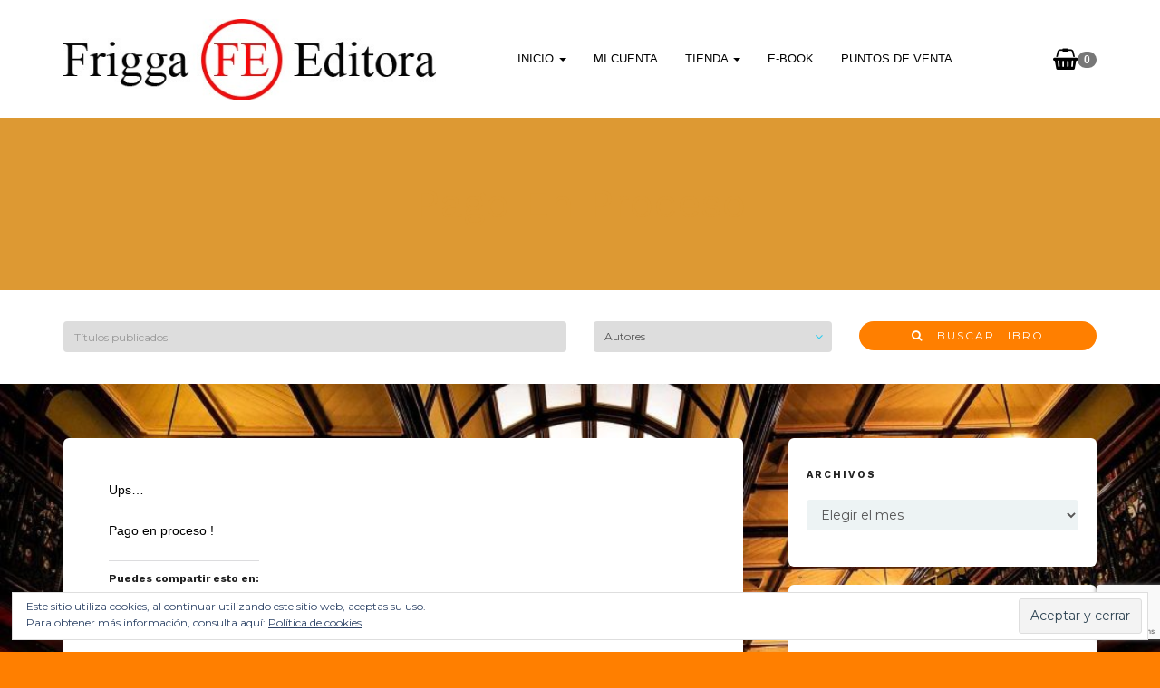

--- FILE ---
content_type: text/html; charset=UTF-8
request_url: https://friggaeditora.com/pago-en-proceso/
body_size: 16089
content:
<!DOCTYPE html>
<html lang="es">

<head>
	<meta charset="UTF-8">
	<meta name="viewport" content="width=device-width, initial-scale=1">
	<meta name='robots' content='index, follow, max-image-preview:large, max-snippet:-1, max-video-preview:-1' />
	<style>img:is([sizes="auto" i], [sizes^="auto," i]) { contain-intrinsic-size: 3000px 1500px }</style>
	
<!-- Google Tag Manager for WordPress by gtm4wp.com -->
<script data-cfasync="false" data-pagespeed-no-defer>
	var gtm4wp_datalayer_name = "dataLayer";
	var dataLayer = dataLayer || [];
	const gtm4wp_use_sku_instead = 1;
	const gtm4wp_currency = 'ARS';
	const gtm4wp_product_per_impression = false;
	const gtm4wp_clear_ecommerce = false;
	const gtm4wp_datalayer_max_timeout = 2000;

	const gtm4wp_scrollerscript_debugmode         = true;
	const gtm4wp_scrollerscript_callbacktime      = 100;
	const gtm4wp_scrollerscript_readerlocation    = 150;
	const gtm4wp_scrollerscript_contentelementid  = "content";
	const gtm4wp_scrollerscript_scannertime       = 60;
</script>
<!-- End Google Tag Manager for WordPress by gtm4wp.com --><!-- Jetpack Site Verification Tags -->
<meta name="google-site-verification" content="c-CggepUSWIUQCPnyYWJ-O-3jCiRFy5rznDefSRWSHw" />

	<!-- This site is optimized with the Yoast SEO plugin v26.3 - https://yoast.com/wordpress/plugins/seo/ -->
	<title>Pago en proceso &#8211; Frigga Editora</title>
	<meta name="description" content="Ups...  Pago en proceso !" />
	<link rel="canonical" href="https://friggaeditora.com/pago-en-proceso/" />
	<meta property="og:locale" content="es_ES" />
	<meta property="og:type" content="article" />
	<meta property="og:title" content="Pago en proceso &#8211; Frigga Editora" />
	<meta property="og:description" content="Ups...  Pago en proceso !" />
	<meta property="og:url" content="https://friggaeditora.com/pago-en-proceso/" />
	<meta property="og:site_name" content="Frigga Editora" />
	<meta property="article:publisher" content="https://www.facebook.com/FriggaEditora/" />
	<meta property="article:modified_time" content="2017-11-04T23:55:32+00:00" />
	<meta name="twitter:card" content="summary_large_image" />
	<meta name="twitter:site" content="@Friggaeditora" />
	<script type="application/ld+json" class="yoast-schema-graph">{"@context":"https://schema.org","@graph":[{"@type":"WebPage","@id":"https://friggaeditora.com/pago-en-proceso/","url":"https://friggaeditora.com/pago-en-proceso/","name":"Pago en proceso &#8211; Frigga Editora","isPartOf":{"@id":"https://friggaeditora.com/#website"},"datePublished":"2017-11-04T23:51:21+00:00","dateModified":"2017-11-04T23:55:32+00:00","description":"Ups... Pago en proceso !","breadcrumb":{"@id":"https://friggaeditora.com/pago-en-proceso/#breadcrumb"},"inLanguage":"es","potentialAction":[{"@type":"ReadAction","target":["https://friggaeditora.com/pago-en-proceso/"]}]},{"@type":"BreadcrumbList","@id":"https://friggaeditora.com/pago-en-proceso/#breadcrumb","itemListElement":[{"@type":"ListItem","position":1,"name":"Portada","item":"https://friggaeditora.com/"},{"@type":"ListItem","position":2,"name":"Pago en proceso"}]},{"@type":"WebSite","@id":"https://friggaeditora.com/#website","url":"https://friggaeditora.com/","name":"Frigga Editora","description":"Editorial","publisher":{"@id":"https://friggaeditora.com/#organization"},"potentialAction":[{"@type":"SearchAction","target":{"@type":"EntryPoint","urlTemplate":"https://friggaeditora.com/?s={search_term_string}"},"query-input":{"@type":"PropertyValueSpecification","valueRequired":true,"valueName":"search_term_string"}}],"inLanguage":"es"},{"@type":"Organization","@id":"https://friggaeditora.com/#organization","name":"Frigga Editora","url":"https://friggaeditora.com/","logo":{"@type":"ImageObject","inLanguage":"es","@id":"https://friggaeditora.com/#/schema/logo/image/","url":"https://i0.wp.com/friggaeditora.com/wp-content/uploads/2017/11/Logo-Frigga-Editora-by-Photoshop.jpg?fit=470%2C103&ssl=1","contentUrl":"https://i0.wp.com/friggaeditora.com/wp-content/uploads/2017/11/Logo-Frigga-Editora-by-Photoshop.jpg?fit=470%2C103&ssl=1","width":470,"height":103,"caption":"Frigga Editora"},"image":{"@id":"https://friggaeditora.com/#/schema/logo/image/"},"sameAs":["https://www.facebook.com/FriggaEditora/","https://x.com/Friggaeditora","https://www.instagram.com/friggaeditora/","https://www.linkedin.com/in/friggaeditora/","https://ar.pinterest.com/friggaeditora/"]}]}</script>
	<!-- / Yoast SEO plugin. -->


<link rel='dns-prefetch' href='//secure.gravatar.com' />
<link rel='dns-prefetch' href='//stats.wp.com' />
<link rel='dns-prefetch' href='//fonts.googleapis.com' />
<link rel='dns-prefetch' href='//v0.wordpress.com' />
<link rel='dns-prefetch' href='//jetpack.wordpress.com' />
<link rel='dns-prefetch' href='//s0.wp.com' />
<link rel='dns-prefetch' href='//public-api.wordpress.com' />
<link rel='dns-prefetch' href='//0.gravatar.com' />
<link rel='dns-prefetch' href='//1.gravatar.com' />
<link rel='dns-prefetch' href='//2.gravatar.com' />
<link rel='dns-prefetch' href='//widgets.wp.com' />
<link rel="alternate" type="application/rss+xml" title="Frigga Editora &raquo; Feed" href="https://friggaeditora.com/feed/" />
<link rel="alternate" type="application/rss+xml" title="Frigga Editora &raquo; Feed de los comentarios" href="https://friggaeditora.com/comments/feed/" />
		<!-- This site uses the Google Analytics by ExactMetrics plugin v8.9.0 - Using Analytics tracking - https://www.exactmetrics.com/ -->
							<script src="//www.googletagmanager.com/gtag/js?id=G-KFH6CZ8T5R"  data-cfasync="false" data-wpfc-render="false" async></script>
			<script data-cfasync="false" data-wpfc-render="false">
				var em_version = '8.9.0';
				var em_track_user = true;
				var em_no_track_reason = '';
								var ExactMetricsDefaultLocations = {"page_location":"https:\/\/friggaeditora.com\/pago-en-proceso\/"};
								if ( typeof ExactMetricsPrivacyGuardFilter === 'function' ) {
					var ExactMetricsLocations = (typeof ExactMetricsExcludeQuery === 'object') ? ExactMetricsPrivacyGuardFilter( ExactMetricsExcludeQuery ) : ExactMetricsPrivacyGuardFilter( ExactMetricsDefaultLocations );
				} else {
					var ExactMetricsLocations = (typeof ExactMetricsExcludeQuery === 'object') ? ExactMetricsExcludeQuery : ExactMetricsDefaultLocations;
				}

								var disableStrs = [
										'ga-disable-G-KFH6CZ8T5R',
									];

				/* Function to detect opted out users */
				function __gtagTrackerIsOptedOut() {
					for (var index = 0; index < disableStrs.length; index++) {
						if (document.cookie.indexOf(disableStrs[index] + '=true') > -1) {
							return true;
						}
					}

					return false;
				}

				/* Disable tracking if the opt-out cookie exists. */
				if (__gtagTrackerIsOptedOut()) {
					for (var index = 0; index < disableStrs.length; index++) {
						window[disableStrs[index]] = true;
					}
				}

				/* Opt-out function */
				function __gtagTrackerOptout() {
					for (var index = 0; index < disableStrs.length; index++) {
						document.cookie = disableStrs[index] + '=true; expires=Thu, 31 Dec 2099 23:59:59 UTC; path=/';
						window[disableStrs[index]] = true;
					}
				}

				if ('undefined' === typeof gaOptout) {
					function gaOptout() {
						__gtagTrackerOptout();
					}
				}
								window.dataLayer = window.dataLayer || [];

				window.ExactMetricsDualTracker = {
					helpers: {},
					trackers: {},
				};
				if (em_track_user) {
					function __gtagDataLayer() {
						dataLayer.push(arguments);
					}

					function __gtagTracker(type, name, parameters) {
						if (!parameters) {
							parameters = {};
						}

						if (parameters.send_to) {
							__gtagDataLayer.apply(null, arguments);
							return;
						}

						if (type === 'event') {
														parameters.send_to = exactmetrics_frontend.v4_id;
							var hookName = name;
							if (typeof parameters['event_category'] !== 'undefined') {
								hookName = parameters['event_category'] + ':' + name;
							}

							if (typeof ExactMetricsDualTracker.trackers[hookName] !== 'undefined') {
								ExactMetricsDualTracker.trackers[hookName](parameters);
							} else {
								__gtagDataLayer('event', name, parameters);
							}
							
						} else {
							__gtagDataLayer.apply(null, arguments);
						}
					}

					__gtagTracker('js', new Date());
					__gtagTracker('set', {
						'developer_id.dNDMyYj': true,
											});
					if ( ExactMetricsLocations.page_location ) {
						__gtagTracker('set', ExactMetricsLocations);
					}
										__gtagTracker('config', 'G-KFH6CZ8T5R', {"forceSSL":"true","anonymize_ip":"true","link_attribution":"true","page_path":location.pathname + location.search + location.hash} );
										window.gtag = __gtagTracker;										(function () {
						/* https://developers.google.com/analytics/devguides/collection/analyticsjs/ */
						/* ga and __gaTracker compatibility shim. */
						var noopfn = function () {
							return null;
						};
						var newtracker = function () {
							return new Tracker();
						};
						var Tracker = function () {
							return null;
						};
						var p = Tracker.prototype;
						p.get = noopfn;
						p.set = noopfn;
						p.send = function () {
							var args = Array.prototype.slice.call(arguments);
							args.unshift('send');
							__gaTracker.apply(null, args);
						};
						var __gaTracker = function () {
							var len = arguments.length;
							if (len === 0) {
								return;
							}
							var f = arguments[len - 1];
							if (typeof f !== 'object' || f === null || typeof f.hitCallback !== 'function') {
								if ('send' === arguments[0]) {
									var hitConverted, hitObject = false, action;
									if ('event' === arguments[1]) {
										if ('undefined' !== typeof arguments[3]) {
											hitObject = {
												'eventAction': arguments[3],
												'eventCategory': arguments[2],
												'eventLabel': arguments[4],
												'value': arguments[5] ? arguments[5] : 1,
											}
										}
									}
									if ('pageview' === arguments[1]) {
										if ('undefined' !== typeof arguments[2]) {
											hitObject = {
												'eventAction': 'page_view',
												'page_path': arguments[2],
											}
										}
									}
									if (typeof arguments[2] === 'object') {
										hitObject = arguments[2];
									}
									if (typeof arguments[5] === 'object') {
										Object.assign(hitObject, arguments[5]);
									}
									if ('undefined' !== typeof arguments[1].hitType) {
										hitObject = arguments[1];
										if ('pageview' === hitObject.hitType) {
											hitObject.eventAction = 'page_view';
										}
									}
									if (hitObject) {
										action = 'timing' === arguments[1].hitType ? 'timing_complete' : hitObject.eventAction;
										hitConverted = mapArgs(hitObject);
										__gtagTracker('event', action, hitConverted);
									}
								}
								return;
							}

							function mapArgs(args) {
								var arg, hit = {};
								var gaMap = {
									'eventCategory': 'event_category',
									'eventAction': 'event_action',
									'eventLabel': 'event_label',
									'eventValue': 'event_value',
									'nonInteraction': 'non_interaction',
									'timingCategory': 'event_category',
									'timingVar': 'name',
									'timingValue': 'value',
									'timingLabel': 'event_label',
									'page': 'page_path',
									'location': 'page_location',
									'title': 'page_title',
									'referrer' : 'page_referrer',
								};
								for (arg in args) {
																		if (!(!args.hasOwnProperty(arg) || !gaMap.hasOwnProperty(arg))) {
										hit[gaMap[arg]] = args[arg];
									} else {
										hit[arg] = args[arg];
									}
								}
								return hit;
							}

							try {
								f.hitCallback();
							} catch (ex) {
							}
						};
						__gaTracker.create = newtracker;
						__gaTracker.getByName = newtracker;
						__gaTracker.getAll = function () {
							return [];
						};
						__gaTracker.remove = noopfn;
						__gaTracker.loaded = true;
						window['__gaTracker'] = __gaTracker;
					})();
									} else {
										console.log("");
					(function () {
						function __gtagTracker() {
							return null;
						}

						window['__gtagTracker'] = __gtagTracker;
						window['gtag'] = __gtagTracker;
					})();
									}
			</script>
			
							<!-- / Google Analytics by ExactMetrics -->
		<link rel='stylesheet' id='wp-block-library-css' href='https://friggaeditora.com/wp-includes/css/dist/block-library/style.min.css?ver=ce6cdb33979f0987aa9fbd6e93ed146b' media='all' />
<style id='classic-theme-styles-inline-css'>
/*! This file is auto-generated */
.wp-block-button__link{color:#fff;background-color:#32373c;border-radius:9999px;box-shadow:none;text-decoration:none;padding:calc(.667em + 2px) calc(1.333em + 2px);font-size:1.125em}.wp-block-file__button{background:#32373c;color:#fff;text-decoration:none}
</style>
<link rel='stylesheet' id='mediaelement-css' href='https://friggaeditora.com/wp-includes/js/mediaelement/mediaelementplayer-legacy.min.css?ver=4.2.17' media='all' />
<link rel='stylesheet' id='wp-mediaelement-css' href='https://friggaeditora.com/wp-includes/js/mediaelement/wp-mediaelement.min.css?ver=ce6cdb33979f0987aa9fbd6e93ed146b' media='all' />
<style id='jetpack-sharing-buttons-style-inline-css'>
.jetpack-sharing-buttons__services-list{display:flex;flex-direction:row;flex-wrap:wrap;gap:0;list-style-type:none;margin:5px;padding:0}.jetpack-sharing-buttons__services-list.has-small-icon-size{font-size:12px}.jetpack-sharing-buttons__services-list.has-normal-icon-size{font-size:16px}.jetpack-sharing-buttons__services-list.has-large-icon-size{font-size:24px}.jetpack-sharing-buttons__services-list.has-huge-icon-size{font-size:36px}@media print{.jetpack-sharing-buttons__services-list{display:none!important}}.editor-styles-wrapper .wp-block-jetpack-sharing-buttons{gap:0;padding-inline-start:0}ul.jetpack-sharing-buttons__services-list.has-background{padding:1.25em 2.375em}
</style>
<style id='global-styles-inline-css'>
:root{--wp--preset--aspect-ratio--square: 1;--wp--preset--aspect-ratio--4-3: 4/3;--wp--preset--aspect-ratio--3-4: 3/4;--wp--preset--aspect-ratio--3-2: 3/2;--wp--preset--aspect-ratio--2-3: 2/3;--wp--preset--aspect-ratio--16-9: 16/9;--wp--preset--aspect-ratio--9-16: 9/16;--wp--preset--color--black: #000000;--wp--preset--color--cyan-bluish-gray: #abb8c3;--wp--preset--color--white: #ffffff;--wp--preset--color--pale-pink: #f78da7;--wp--preset--color--vivid-red: #cf2e2e;--wp--preset--color--luminous-vivid-orange: #ff6900;--wp--preset--color--luminous-vivid-amber: #fcb900;--wp--preset--color--light-green-cyan: #7bdcb5;--wp--preset--color--vivid-green-cyan: #00d084;--wp--preset--color--pale-cyan-blue: #8ed1fc;--wp--preset--color--vivid-cyan-blue: #0693e3;--wp--preset--color--vivid-purple: #9b51e0;--wp--preset--gradient--vivid-cyan-blue-to-vivid-purple: linear-gradient(135deg,rgba(6,147,227,1) 0%,rgb(155,81,224) 100%);--wp--preset--gradient--light-green-cyan-to-vivid-green-cyan: linear-gradient(135deg,rgb(122,220,180) 0%,rgb(0,208,130) 100%);--wp--preset--gradient--luminous-vivid-amber-to-luminous-vivid-orange: linear-gradient(135deg,rgba(252,185,0,1) 0%,rgba(255,105,0,1) 100%);--wp--preset--gradient--luminous-vivid-orange-to-vivid-red: linear-gradient(135deg,rgba(255,105,0,1) 0%,rgb(207,46,46) 100%);--wp--preset--gradient--very-light-gray-to-cyan-bluish-gray: linear-gradient(135deg,rgb(238,238,238) 0%,rgb(169,184,195) 100%);--wp--preset--gradient--cool-to-warm-spectrum: linear-gradient(135deg,rgb(74,234,220) 0%,rgb(151,120,209) 20%,rgb(207,42,186) 40%,rgb(238,44,130) 60%,rgb(251,105,98) 80%,rgb(254,248,76) 100%);--wp--preset--gradient--blush-light-purple: linear-gradient(135deg,rgb(255,206,236) 0%,rgb(152,150,240) 100%);--wp--preset--gradient--blush-bordeaux: linear-gradient(135deg,rgb(254,205,165) 0%,rgb(254,45,45) 50%,rgb(107,0,62) 100%);--wp--preset--gradient--luminous-dusk: linear-gradient(135deg,rgb(255,203,112) 0%,rgb(199,81,192) 50%,rgb(65,88,208) 100%);--wp--preset--gradient--pale-ocean: linear-gradient(135deg,rgb(255,245,203) 0%,rgb(182,227,212) 50%,rgb(51,167,181) 100%);--wp--preset--gradient--electric-grass: linear-gradient(135deg,rgb(202,248,128) 0%,rgb(113,206,126) 100%);--wp--preset--gradient--midnight: linear-gradient(135deg,rgb(2,3,129) 0%,rgb(40,116,252) 100%);--wp--preset--font-size--small: 13px;--wp--preset--font-size--medium: 20px;--wp--preset--font-size--large: 36px;--wp--preset--font-size--x-large: 42px;--wp--preset--spacing--20: 0.44rem;--wp--preset--spacing--30: 0.67rem;--wp--preset--spacing--40: 1rem;--wp--preset--spacing--50: 1.5rem;--wp--preset--spacing--60: 2.25rem;--wp--preset--spacing--70: 3.38rem;--wp--preset--spacing--80: 5.06rem;--wp--preset--shadow--natural: 6px 6px 9px rgba(0, 0, 0, 0.2);--wp--preset--shadow--deep: 12px 12px 50px rgba(0, 0, 0, 0.4);--wp--preset--shadow--sharp: 6px 6px 0px rgba(0, 0, 0, 0.2);--wp--preset--shadow--outlined: 6px 6px 0px -3px rgba(255, 255, 255, 1), 6px 6px rgba(0, 0, 0, 1);--wp--preset--shadow--crisp: 6px 6px 0px rgba(0, 0, 0, 1);}:where(.is-layout-flex){gap: 0.5em;}:where(.is-layout-grid){gap: 0.5em;}body .is-layout-flex{display: flex;}.is-layout-flex{flex-wrap: wrap;align-items: center;}.is-layout-flex > :is(*, div){margin: 0;}body .is-layout-grid{display: grid;}.is-layout-grid > :is(*, div){margin: 0;}:where(.wp-block-columns.is-layout-flex){gap: 2em;}:where(.wp-block-columns.is-layout-grid){gap: 2em;}:where(.wp-block-post-template.is-layout-flex){gap: 1.25em;}:where(.wp-block-post-template.is-layout-grid){gap: 1.25em;}.has-black-color{color: var(--wp--preset--color--black) !important;}.has-cyan-bluish-gray-color{color: var(--wp--preset--color--cyan-bluish-gray) !important;}.has-white-color{color: var(--wp--preset--color--white) !important;}.has-pale-pink-color{color: var(--wp--preset--color--pale-pink) !important;}.has-vivid-red-color{color: var(--wp--preset--color--vivid-red) !important;}.has-luminous-vivid-orange-color{color: var(--wp--preset--color--luminous-vivid-orange) !important;}.has-luminous-vivid-amber-color{color: var(--wp--preset--color--luminous-vivid-amber) !important;}.has-light-green-cyan-color{color: var(--wp--preset--color--light-green-cyan) !important;}.has-vivid-green-cyan-color{color: var(--wp--preset--color--vivid-green-cyan) !important;}.has-pale-cyan-blue-color{color: var(--wp--preset--color--pale-cyan-blue) !important;}.has-vivid-cyan-blue-color{color: var(--wp--preset--color--vivid-cyan-blue) !important;}.has-vivid-purple-color{color: var(--wp--preset--color--vivid-purple) !important;}.has-black-background-color{background-color: var(--wp--preset--color--black) !important;}.has-cyan-bluish-gray-background-color{background-color: var(--wp--preset--color--cyan-bluish-gray) !important;}.has-white-background-color{background-color: var(--wp--preset--color--white) !important;}.has-pale-pink-background-color{background-color: var(--wp--preset--color--pale-pink) !important;}.has-vivid-red-background-color{background-color: var(--wp--preset--color--vivid-red) !important;}.has-luminous-vivid-orange-background-color{background-color: var(--wp--preset--color--luminous-vivid-orange) !important;}.has-luminous-vivid-amber-background-color{background-color: var(--wp--preset--color--luminous-vivid-amber) !important;}.has-light-green-cyan-background-color{background-color: var(--wp--preset--color--light-green-cyan) !important;}.has-vivid-green-cyan-background-color{background-color: var(--wp--preset--color--vivid-green-cyan) !important;}.has-pale-cyan-blue-background-color{background-color: var(--wp--preset--color--pale-cyan-blue) !important;}.has-vivid-cyan-blue-background-color{background-color: var(--wp--preset--color--vivid-cyan-blue) !important;}.has-vivid-purple-background-color{background-color: var(--wp--preset--color--vivid-purple) !important;}.has-black-border-color{border-color: var(--wp--preset--color--black) !important;}.has-cyan-bluish-gray-border-color{border-color: var(--wp--preset--color--cyan-bluish-gray) !important;}.has-white-border-color{border-color: var(--wp--preset--color--white) !important;}.has-pale-pink-border-color{border-color: var(--wp--preset--color--pale-pink) !important;}.has-vivid-red-border-color{border-color: var(--wp--preset--color--vivid-red) !important;}.has-luminous-vivid-orange-border-color{border-color: var(--wp--preset--color--luminous-vivid-orange) !important;}.has-luminous-vivid-amber-border-color{border-color: var(--wp--preset--color--luminous-vivid-amber) !important;}.has-light-green-cyan-border-color{border-color: var(--wp--preset--color--light-green-cyan) !important;}.has-vivid-green-cyan-border-color{border-color: var(--wp--preset--color--vivid-green-cyan) !important;}.has-pale-cyan-blue-border-color{border-color: var(--wp--preset--color--pale-cyan-blue) !important;}.has-vivid-cyan-blue-border-color{border-color: var(--wp--preset--color--vivid-cyan-blue) !important;}.has-vivid-purple-border-color{border-color: var(--wp--preset--color--vivid-purple) !important;}.has-vivid-cyan-blue-to-vivid-purple-gradient-background{background: var(--wp--preset--gradient--vivid-cyan-blue-to-vivid-purple) !important;}.has-light-green-cyan-to-vivid-green-cyan-gradient-background{background: var(--wp--preset--gradient--light-green-cyan-to-vivid-green-cyan) !important;}.has-luminous-vivid-amber-to-luminous-vivid-orange-gradient-background{background: var(--wp--preset--gradient--luminous-vivid-amber-to-luminous-vivid-orange) !important;}.has-luminous-vivid-orange-to-vivid-red-gradient-background{background: var(--wp--preset--gradient--luminous-vivid-orange-to-vivid-red) !important;}.has-very-light-gray-to-cyan-bluish-gray-gradient-background{background: var(--wp--preset--gradient--very-light-gray-to-cyan-bluish-gray) !important;}.has-cool-to-warm-spectrum-gradient-background{background: var(--wp--preset--gradient--cool-to-warm-spectrum) !important;}.has-blush-light-purple-gradient-background{background: var(--wp--preset--gradient--blush-light-purple) !important;}.has-blush-bordeaux-gradient-background{background: var(--wp--preset--gradient--blush-bordeaux) !important;}.has-luminous-dusk-gradient-background{background: var(--wp--preset--gradient--luminous-dusk) !important;}.has-pale-ocean-gradient-background{background: var(--wp--preset--gradient--pale-ocean) !important;}.has-electric-grass-gradient-background{background: var(--wp--preset--gradient--electric-grass) !important;}.has-midnight-gradient-background{background: var(--wp--preset--gradient--midnight) !important;}.has-small-font-size{font-size: var(--wp--preset--font-size--small) !important;}.has-medium-font-size{font-size: var(--wp--preset--font-size--medium) !important;}.has-large-font-size{font-size: var(--wp--preset--font-size--large) !important;}.has-x-large-font-size{font-size: var(--wp--preset--font-size--x-large) !important;}
:where(.wp-block-post-template.is-layout-flex){gap: 1.25em;}:where(.wp-block-post-template.is-layout-grid){gap: 1.25em;}
:where(.wp-block-columns.is-layout-flex){gap: 2em;}:where(.wp-block-columns.is-layout-grid){gap: 2em;}
:root :where(.wp-block-pullquote){font-size: 1.5em;line-height: 1.6;}
</style>
<link rel='stylesheet' id='contact-form-7-css' href='https://friggaeditora.com/wp-content/plugins/contact-form-7/includes/css/styles.css?ver=6.1.3' media='all' />
<link rel='stylesheet' id='woocommerce-layout-css' href='https://friggaeditora.com/wp-content/plugins/woocommerce/assets/css/woocommerce-layout.css?ver=10.3.4' media='all' />
<style id='woocommerce-layout-inline-css'>

	.infinite-scroll .woocommerce-pagination {
		display: none;
	}
</style>
<link rel='stylesheet' id='woocommerce-smallscreen-css' href='https://friggaeditora.com/wp-content/plugins/woocommerce/assets/css/woocommerce-smallscreen.css?ver=10.3.4' media='only screen and (max-width: 768px)' />
<link rel='stylesheet' id='woocommerce-general-css' href='https://friggaeditora.com/wp-content/plugins/woocommerce/assets/css/woocommerce.css?ver=10.3.4' media='all' />
<style id='woocommerce-inline-inline-css'>
.woocommerce form .form-row .required { visibility: visible; }
</style>
<link rel='stylesheet' id='brands-styles-css' href='https://friggaeditora.com/wp-content/plugins/woocommerce/assets/css/brands.css?ver=10.3.4' media='all' />
<link rel='stylesheet' id='bootstrap-css' href='https://friggaeditora.com/wp-content/themes/bookie-wp/vendor/bootstrap/css/bootstrap.min.css?ver=3.3.5' media='all' />
<link rel='stylesheet' id='smartmenu-css' href='https://friggaeditora.com/wp-content/themes/bookie-wp/vendor/smartmenu/jquery.smartmenus.bootstrap.css?ver=1.0.0' media='all' />
<link rel='stylesheet' id='fontawesome-css' href='https://friggaeditora.com/wp-content/themes/bookie-wp/vendor/fontawesome/css/font-awesome.min.css?ver=4.7.0' media='all' />
<link rel='stylesheet' id='googlefonts-css' href='https://fonts.googleapis.com/css?family=Work+Sans%3A400%2C700%7CMontserrat%3A400%2C700%7CPT+Serif%3A400%2C700&#038;ver=ce6cdb33979f0987aa9fbd6e93ed146b' media='all' />
<style id='jetpack_facebook_likebox-inline-css'>
.widget_facebook_likebox {
	overflow: hidden;
}

</style>
<link rel='stylesheet' id='open-sans-css' href='https://fonts.googleapis.com/css?family=Open+Sans%3A300italic%2C400italic%2C600italic%2C300%2C400%2C600&#038;subset=latin%2Clatin-ext&#038;display=fallback&#038;ver=ce6cdb33979f0987aa9fbd6e93ed146b' media='all' />
<link rel='stylesheet' id='jetpack_likes-css' href='https://friggaeditora.com/wp-content/plugins/jetpack/modules/likes/style.css?ver=15.2' media='all' />
<link rel='stylesheet' id='toko-style-theme-css' href='https://friggaeditora.com/wp-content/themes/bookie-wp/style-theme.css?ver=1.6.0' media='all' />
<link rel='stylesheet' id='toko-style-woocommerce-css' href='https://friggaeditora.com/wp-content/themes/bookie-wp/style-woocommerce.css?ver=1.6.0' media='all' />
<link rel='stylesheet' id='toko-style-shortcodes-css' href='https://friggaeditora.com/wp-content/themes/bookie-wp/style-shortcodes.css?ver=1.6.0' media='all' />
<link rel='stylesheet' id='sharedaddy-css' href='https://friggaeditora.com/wp-content/plugins/jetpack/modules/sharedaddy/sharing.css?ver=15.2' media='all' />
<link rel='stylesheet' id='social-logos-css' href='https://friggaeditora.com/wp-content/plugins/jetpack/_inc/social-logos/social-logos.min.css?ver=15.2' media='all' />
<script src="https://friggaeditora.com/wp-content/plugins/google-analytics-dashboard-for-wp/assets/js/frontend-gtag.min.js?ver=8.9.0" id="exactmetrics-frontend-script-js" async data-wp-strategy="async"></script>
<script data-cfasync="false" data-wpfc-render="false" id='exactmetrics-frontend-script-js-extra'>var exactmetrics_frontend = {"js_events_tracking":"true","download_extensions":"zip,mp3,mpeg,pdf,docx,pptx,xlsx,rar","inbound_paths":"[{\"path\":\"\\\/go\\\/\",\"label\":\"affiliate\"},{\"path\":\"\\\/recommend\\\/\",\"label\":\"affiliate\"}]","home_url":"https:\/\/friggaeditora.com","hash_tracking":"true","v4_id":"G-KFH6CZ8T5R"};</script>
<script src="https://friggaeditora.com/wp-includes/js/jquery/jquery.min.js?ver=3.7.1" id="jquery-core-js"></script>
<script src="https://friggaeditora.com/wp-includes/js/jquery/jquery-migrate.min.js?ver=3.4.1" id="jquery-migrate-js"></script>
<script src="https://friggaeditora.com/wp-content/plugins/woocommerce/assets/js/jquery-blockui/jquery.blockUI.min.js?ver=2.7.0-wc.10.3.4" id="wc-jquery-blockui-js" defer data-wp-strategy="defer"></script>
<script id="wc-add-to-cart-js-extra">
var wc_add_to_cart_params = {"ajax_url":"\/wp-admin\/admin-ajax.php","wc_ajax_url":"\/?wc-ajax=%%endpoint%%","i18n_view_cart":"Ver carrito","cart_url":"https:\/\/friggaeditora.com\/carrito\/","is_cart":"","cart_redirect_after_add":"yes"};
</script>
<script src="https://friggaeditora.com/wp-content/plugins/woocommerce/assets/js/frontend/add-to-cart.min.js?ver=10.3.4" id="wc-add-to-cart-js" defer data-wp-strategy="defer"></script>
<script src="https://friggaeditora.com/wp-content/plugins/woocommerce/assets/js/js-cookie/js.cookie.min.js?ver=2.1.4-wc.10.3.4" id="wc-js-cookie-js" defer data-wp-strategy="defer"></script>
<script id="woocommerce-js-extra">
var woocommerce_params = {"ajax_url":"\/wp-admin\/admin-ajax.php","wc_ajax_url":"\/?wc-ajax=%%endpoint%%","i18n_password_show":"Mostrar contrase\u00f1a","i18n_password_hide":"Ocultar contrase\u00f1a"};
</script>
<script src="https://friggaeditora.com/wp-content/plugins/woocommerce/assets/js/frontend/woocommerce.min.js?ver=10.3.4" id="woocommerce-js" defer data-wp-strategy="defer"></script>
<script src="https://friggaeditora.com/wp-content/plugins/duracelltomi-google-tag-manager/dist/js/analytics-talk-content-tracking.js?ver=1.22.1" id="gtm4wp-scroll-tracking-js"></script>
<link rel="https://api.w.org/" href="https://friggaeditora.com/wp-json/" /><link rel="alternate" title="JSON" type="application/json" href="https://friggaeditora.com/wp-json/wp/v2/pages/85" /><link rel="EditURI" type="application/rsd+xml" title="RSD" href="https://friggaeditora.com/xmlrpc.php?rsd" />

<link rel='shortlink' href='https://wp.me/P9l0aT-1n' />
<link rel="alternate" title="oEmbed (JSON)" type="application/json+oembed" href="https://friggaeditora.com/wp-json/oembed/1.0/embed?url=https%3A%2F%2Ffriggaeditora.com%2Fpago-en-proceso%2F" />
<link rel="alternate" title="oEmbed (XML)" type="text/xml+oembed" href="https://friggaeditora.com/wp-json/oembed/1.0/embed?url=https%3A%2F%2Ffriggaeditora.com%2Fpago-en-proceso%2F&#038;format=xml" />
<meta name="p:domain_verify" content="e97884f64208b7eeed4bc3f4f8ecdb0f"/>
<meta name="p:domain_verify" content="e97884f64208b7eeed4bc3f4f8ecdb0f"/>
<html>
	<head>
		<meta name="msvalidate.01" content="8D7ADEAC8E83D13311DE9C3221382398" />
		<title>Your SEO optimized title</title>
<!-- Marcado JSON-LD generado por el Asistente para el marcado de datos estructurados de Google. -->
<script type="application/ld+json">
{
"@context" : "http://schema.org",
  "@type" : "LocalBusiness",
  "name" : "Frigga Editora",
  "image" : "https://friggaeditora.com/wp-content/uploads/2017/11/Logo-Frigga-Editora-by-Photoshop.jpg",
  "email" : "friggaeditora@friggaeditora.com",
  "address" : {
    "@type" : "PostalAddress",
    "streetAddress" : "Austria 2272, Piso 6° Of. “A”",
    "addressLocality" : "Palermo",
    "addressRegion" : "C.A.B.A",
    "addressCountry" : "Argentina",
    "postalCode" : "C1425EGL"
  },
  "url" : "https://www.friggaeditora.com/"
}
</script>
	</head>
	<body>
		
	</body>
</html>	<style>img#wpstats{display:none}</style>
		
<!-- Google Tag Manager for WordPress by gtm4wp.com -->
<!-- GTM Container placement set to automatic -->
<script data-cfasync="false" data-pagespeed-no-defer>
	var dataLayer_content = {"siteID":0,"siteName":"","visitorLoginState":"logged-out","visitorEmail":"","visitorEmailHash":"","visitorRegistrationDate":"","visitorUsername":"","visitorIP":"18.217.255.105","pageTitle":"Pago en proceso &#8211; Frigga Editora","pagePostType":"page","pagePostType2":"single-page","pagePostAuthor":"Frigga Editora","browserName":"","browserVersion":"","browserEngineName":"","browserEngineVersion":"","osName":"","osVersion":"","deviceType":"bot","deviceManufacturer":"","deviceModel":"","geoCountryCode":"(no hay datos geográficos disponibles)","geoCountryName":"(no hay datos geográficos disponibles)","geoRegionCode":"(no hay datos geográficos disponibles)","geoRegionName":"(no hay datos geográficos disponibles)","geoCity":"(no hay datos geográficos disponibles)","geoZipcode":"(no hay datos geográficos disponibles)","geoLatitude":"(no hay datos geográficos disponibles)","geoLongitude":"(no hay datos geográficos disponibles)","geoFullGeoData":{"success":false,"error":{"code":101,"type":"missing_access_key","info":"You have not supplied an API Access Key. [Required format: access_key=YOUR_ACCESS_KEY]"}}};
	dataLayer.push( dataLayer_content );
</script>
<script data-cfasync="false" data-pagespeed-no-defer>
(function(w,d,s,l,i){w[l]=w[l]||[];w[l].push({'gtm.start':
new Date().getTime(),event:'gtm.js'});var f=d.getElementsByTagName(s)[0],
j=d.createElement(s),dl=l!='dataLayer'?'&l='+l:'';j.async=true;j.src=
'//www.googletagmanager.com/gtm.js?id='+i+dl;f.parentNode.insertBefore(j,f);
})(window,document,'script','dataLayer','GTM-KH4DD42');
</script>
<!-- End Google Tag Manager for WordPress by gtm4wp.com -->	<noscript><style>.woocommerce-product-gallery{ opacity: 1 !important; }</style></noscript>
				<script  type="text/javascript">
				!function(f,b,e,v,n,t,s){if(f.fbq)return;n=f.fbq=function(){n.callMethod?
					n.callMethod.apply(n,arguments):n.queue.push(arguments)};if(!f._fbq)f._fbq=n;
					n.push=n;n.loaded=!0;n.version='2.0';n.queue=[];t=b.createElement(e);t.async=!0;
					t.src=v;s=b.getElementsByTagName(e)[0];s.parentNode.insertBefore(t,s)}(window,
					document,'script','https://connect.facebook.net/en_US/fbevents.js');
			</script>
			<!-- WooCommerce Facebook Integration Begin -->
			<script  type="text/javascript">

				fbq('init', '101756437274057', {}, {
    "agent": "woocommerce_7-10.3.4-3.5.12"
});

				document.addEventListener( 'DOMContentLoaded', function() {
					// Insert placeholder for events injected when a product is added to the cart through AJAX.
					document.body.insertAdjacentHTML( 'beforeend', '<div class=\"wc-facebook-pixel-event-placeholder\"></div>' );
				}, false );

			</script>
			<!-- WooCommerce Facebook Integration End -->
			<style id="custom-background-css">
body.custom-background { background-color: #ff7f00; background-image: url("https://friggaeditora.com/wp-content/uploads/2017/12/mike-wilson-108129.jpeg"); background-position: center center; background-size: contain; background-repeat: repeat; background-attachment: scroll; }
</style>
	<style type="text/css">
body { color: #000000 }a { color: #0000cc }a:focus, a:hover { color: #dd0000 }.site-header { background-color: #ffffff }.site-header .site-logo-text { color: #000000 }.site-header .site-description { color: #000000 }.site-header .site-logo-image img { height: 90px }@media (min-width: 992px) { .site-header div.site-menu .navbar-nav li a { color: #000000 } } .site-header .site-quicknav .dropdown .dropdown-toggle { color: #000000 }@media (min-width: 992px) { .site-header div.site-menu .navbar-nav li a:focus,.site-header div.site-menu .navbar-nav li a:hover { color: #dd0000 } }@media (min-width: 992px) { .site-header div.site-menu .navbar-nav li a:after { background: #dd3333 } }@media (min-width: 992px) { .site-header div.site-menu .navbar-nav li .dropdown-menu { background-color: #ffffff } }.site-header .site-quicknav .dropdown .topnav-minicart-dropdown, .site-header .site-quicknav .dropdown .topnav-minicart-dropdown .widget_shopping_cart { background: #000000 }.site-header .site-quicknav .dropdown .topnav-minicart-dropdown .widget_shopping_cart, .site-header .site-quicknav .dropdown .topnav-minicart-dropdown .widget_shopping_cart .cart_list li a, .site-header .site-quicknav .dropdown .topnav-minicart-dropdown .widget_shopping_cart .cart_list li span.amount { color: #000000 }.site-header .site-quicknav .dropdown .topnav-minicart-dropdown .widget_shopping_cart .widget_shopping_cart_content .total, .site-header .site-quicknav .dropdown .topnav-minicart-dropdown .widget_shopping_cart .widget_shopping_cart_content .total .amount { color: #ffffff }.page-title { background-color: #dd9933 }.page-title h1, .page-title h2 { color: #dd9933 }.page-title .breadcrumbs, .woocommerce .page-title .woocommerce-breadcrumb, .page-title .breadcrumbs li.active span, .woocommerce .page-title .woocommerce-breadcrumb li.active span { color: #dd9933 }.page-title .breadcrumbs a, .woocommerce .page-title .woocommerce-breadcrumb a { color: #dd9933 }.page-title .breadcrumbs a:hover, .woocommerce .page-title .woocommerce-breadcrumb a:hover { color: #dd9933 }.books-search { background: #ffffff }.books-search .form-control { background: #dddddd }.books-search .btn { background: #ff7f00; border-color: #ff7f00 }.entry, .page #content, .single #content, .error404 #content { background: #ffffff }.entry .entry-title, .entry .entry-title a, .entry .entry-title a:visited { color: #dd3333 }.entry .read-more-link { color: #1e73be }.entry-footer .entry-meta-content a, .entry-footer .entry-meta-content a:visited { color: #000000 }.entry.sticky .sticky-label { background: #000000 } .entry.sticky .sticky-label:before { border-color: #000000 #000000 transparent #000000 }.entry.sticky .sticky-label { color: #000000 }.paging-navigation ul.pagination li.pagination-list .page-numbers { color: #ffffff }.paging-navigation ul.pagination li.pagination-list.active .page-numbers { color: #000000 }.paging-navigation ul.pagination li.pagination-list a:before { color: #000000 }.paging-navigation ul.pagination li.pagination-prev a, .paging-navigation ul.pagination li.pagination-next a { background-color: #000000 !important }.paging-navigation ul.pagination li.pagination-prev a, .paging-navigation ul.pagination li.pagination-next a { color: #000000 !important }.site-footer { background: #ff7f00 }.footer-menu-wrap ul li a { color: #ffffff }.footer-menu-wrap ul li a:focus, .footer-menu-wrap ul li a:hover { color: #e200f7 }.footer-credit { color: #f9f9f9 }.footer-credit a { color: #dd3333 }.footer-social a { color: #ffffff }body,.site-description{font-family:sans-serif;}h1,h2,h3,h4,h5,h6,.site-title{font-family:"Work Sans", sans-serif;}body { color: #000000 }a { color: #0000cc }a:focus, a:hover { color: #dd0000 }.site-header { background-color: #ffffff }.site-header .site-logo-text { color: #000000 }.site-header .site-description { color: #000000 }.site-header .site-logo-image img { height: 90px }@media (min-width: 992px) { .site-header div.site-menu .navbar-nav li a { color: #000000 } } .site-header .site-quicknav .dropdown .dropdown-toggle { color: #000000 }@media (min-width: 992px) { .site-header div.site-menu .navbar-nav li a:focus,.site-header div.site-menu .navbar-nav li a:hover { color: #dd0000 } }@media (min-width: 992px) { .site-header div.site-menu .navbar-nav li a:after { background: #dd3333 } }@media (min-width: 992px) { .site-header div.site-menu .navbar-nav li .dropdown-menu { background-color: #ffffff } }.site-header .site-quicknav .dropdown .topnav-minicart-dropdown, .site-header .site-quicknav .dropdown .topnav-minicart-dropdown .widget_shopping_cart { background: #000000 }.site-header .site-quicknav .dropdown .topnav-minicart-dropdown .widget_shopping_cart, .site-header .site-quicknav .dropdown .topnav-minicart-dropdown .widget_shopping_cart .cart_list li a, .site-header .site-quicknav .dropdown .topnav-minicart-dropdown .widget_shopping_cart .cart_list li span.amount { color: #000000 }.site-header .site-quicknav .dropdown .topnav-minicart-dropdown .widget_shopping_cart .widget_shopping_cart_content .total, .site-header .site-quicknav .dropdown .topnav-minicart-dropdown .widget_shopping_cart .widget_shopping_cart_content .total .amount { color: #ffffff }.page-title { background-color: #dd9933 }.page-title h1, .page-title h2 { color: #dd9933 }.page-title .breadcrumbs, .woocommerce .page-title .woocommerce-breadcrumb, .page-title .breadcrumbs li.active span, .woocommerce .page-title .woocommerce-breadcrumb li.active span { color: #dd9933 }.page-title .breadcrumbs a, .woocommerce .page-title .woocommerce-breadcrumb a { color: #dd9933 }.page-title .breadcrumbs a:hover, .woocommerce .page-title .woocommerce-breadcrumb a:hover { color: #dd9933 }.books-search { background: #ffffff }.books-search .form-control { background: #dddddd }.books-search .btn { background: #ff7f00; border-color: #ff7f00 }.entry, .page #content, .single #content, .error404 #content { background: #ffffff }.entry .entry-title, .entry .entry-title a, .entry .entry-title a:visited { color: #dd3333 }.entry .read-more-link { color: #1e73be }.entry-footer .entry-meta-content a, .entry-footer .entry-meta-content a:visited { color: #000000 }.entry.sticky .sticky-label { background: #000000 } .entry.sticky .sticky-label:before { border-color: #000000 #000000 transparent #000000 }.entry.sticky .sticky-label { color: #000000 }.paging-navigation ul.pagination li.pagination-list .page-numbers { color: #ffffff }.paging-navigation ul.pagination li.pagination-list.active .page-numbers { color: #000000 }.paging-navigation ul.pagination li.pagination-list a:before { color: #000000 }.paging-navigation ul.pagination li.pagination-prev a, .paging-navigation ul.pagination li.pagination-next a { background-color: #000000 !important }.paging-navigation ul.pagination li.pagination-prev a, .paging-navigation ul.pagination li.pagination-next a { color: #000000 !important }.site-footer { background: #ff7f00 }.footer-menu-wrap ul li a { color: #ffffff }.footer-menu-wrap ul li a:focus, .footer-menu-wrap ul li a:hover { color: #e200f7 }.footer-credit { color: #f9f9f9 }.footer-credit a { color: #dd3333 }.footer-social a { color: #ffffff }
</style>
<link rel="icon" href="https://friggaeditora.com/wp-content/uploads/2017/11/cropped-LogoFriggaEditora-color6cm-150x150.jpg" sizes="32x32" />
<link rel="icon" href="https://friggaeditora.com/wp-content/uploads/2017/11/cropped-LogoFriggaEditora-color6cm-300x300.jpg" sizes="192x192" />
<link rel="apple-touch-icon" href="https://friggaeditora.com/wp-content/uploads/2017/11/cropped-LogoFriggaEditora-color6cm-180x180.jpg" />
<meta name="msapplication-TileImage" content="https://friggaeditora.com/wp-content/uploads/2017/11/cropped-LogoFriggaEditora-color6cm-300x300.jpg" />
</head>

<body class="wp-singular page-template-default page page-id-85 custom-background wp-theme-bookie-wp theme-bookie-wp woocommerce-no-js header-large ltr">

	<div class="site-wrap">
		
		<header class="section-site-header">
			<div class="site-header">
				<div class="container">
											<div class="site-brand pull-left">
											<a class="navbar-brand" href="https://friggaeditora.com/">
																			<div class="site-logo-image">							<img src="https://friggaeditora.com/wp-content/uploads/2017/11/Logo-Frigga-Editora-by-Photoshop.jpg" alt="Frigga Editora " />							</div>												</a>
											</div>
											
					<div class="site-quicknav pull-right">
						<ul class="nav navbar-right">

																					<li class="dropdown visible-xs visible-sm">
								<a href="#" class="dropdown-toggle"  data-toggle="collapse" data-target=".navbar-collapse-top">
									<i class="fa fa-navicon"></i>
								</a>
							</li>
														
																					<li class="dropdown header-minicart">
								<a href="#" class="dropdown-toggle cart-subtotal" data-toggle="dropdown" rel="nofollow">
	                                <i class="fa fa-shopping-basket" aria-hidden="true"></i>
	                                <span class="badge amount">0</span>
	                            </a>
	                            	                                <ul class="dropdown-menu topnav-minicart-dropdown cart-list">
	                                    <li>
	                                        <div class="widget woocommerce widget_shopping_cart"><h2 class="widgettitle">Carrito</h2><div class="widget_shopping_cart_content"></div></div>	                                    </li>
	                                </ul>
	                            							</li>
														
						</ul>
					</div>

										<div class="site-menu navbar-inverse navbar-collapse collapse navbar-collapse-top ">
						<ul id="menu-menu-principal" class="site-menu nav navbar-nav"><li id="menu-item-23" class="menu-item menu-item-type-custom menu-item-object-custom menu-item-home menu-item-has-children menu-item-23 dropdown"><a title="Inicio" target="_blank" href="https://friggaeditora.com">Inicio <span class="caret"></span></a>
<ul role="menu" class=" dropdown-menu">
	<li id="menu-item-346" class="menu-item menu-item-type-post_type menu-item-object-page menu-item-346"><a title="Sobre Nosotros" href="https://friggaeditora.com/pagina-sobre-nosotros/">Sobre Nosotros</a></li>
</ul>
</li>
<li id="menu-item-158" class="menu-item menu-item-type-post_type menu-item-object-page menu-item-158"><a title="Mi cuenta" href="https://friggaeditora.com/mi-cuenta/">Mi cuenta</a></li>
<li id="menu-item-1292" class="menu-item menu-item-type-post_type menu-item-object-page menu-item-home menu-item-has-children menu-item-1292 dropdown"><a title="Tienda" href="https://friggaeditora.com/">Tienda <span class="caret"></span></a>
<ul role="menu" class=" dropdown-menu">
	<li id="menu-item-344" class="menu-item menu-item-type-post_type menu-item-object-page menu-item-344"><a title="Guia de Compras y envios" href="https://friggaeditora.com/guia-compras-y-envios/">Guia de Compras y envios</a></li>
	<li id="menu-item-27" class="menu-item menu-item-type-post_type menu-item-object-page menu-item-27"><a title="Carrito" href="https://friggaeditora.com/carrito/">Carrito</a></li>
	<li id="menu-item-26" class="menu-item menu-item-type-post_type menu-item-object-page menu-item-26"><a title="Tienda" href="https://friggaeditora.com/?page_id=8">Tienda</a></li>
</ul>
</li>
<li id="menu-item-1244" class="menu-item menu-item-type-post_type menu-item-object-page menu-item-1244"><a title="E-BOOK" href="https://friggaeditora.com/e-book/">E-BOOK</a></li>
<li id="menu-item-424" class="menu-item menu-item-type-post_type menu-item-object-page menu-item-424"><a title="Puntos de Venta" href="https://friggaeditora.com/ganesha-puntos-venta/">Puntos de Venta</a></li>
</ul>					</div>
					
				</div>
			</div>

		</header>

<section id="page-title" class="page-title"  >
	<div class="container">

				
			<h1>Pago en proceso</h1>
		
		
				
	</div>
</section>

<div class="books-search">
	<div class="container">
		<form class="" method="get" action="https://friggaeditora.com/">
			<div class="row">
				<div class="col-sm-6 col-md-6">
					<div class="form-group">
						<input name="s" value="" type="text" class="form-control" id="keyword" placeholder="Títulos publicados">
					</div>
				</div>

				
								<div class="col-sm-6 col-md-3">
					<div class="form-group">
						<select  name='book_author' id='book_author' class='form-control'>
	<option value='0'>Autores</option>
	<option class="level-0" value="brailhag">Brailhag</option>
	<option class="level-0" value="creajan">Creajan</option>
	<option class="level-0" value="erlack">Erlack</option>
	<option class="level-0" value="herliks">Herliks</option>
	<option class="level-0" value="triliak">Triliak</option>
	<option class="level-0" value="vodcash">Vodcash</option>
</select>
						<i class='select-arrow fa fa-angle-down'></i>
					</div>
				</div>
					
				<div class="col-sm-12 col-md-3">
					<div class="form-group">
						<input type="hidden" name="post_type" value="product" />
						<button type="submit" class="btn btn-primary btn-block">
							<i class="fa fa-search"></i> &nbsp; 
							Buscar libro						</button>
					</div>
				</div>

			</div>
		</form>
	</div>
</div>

<div class="main-content">

	
	<div class="main-content-container container">
		<div class="row">

			<div class="col-md-8">
				<div id="content" class="main-content-inner" role="main">

															
						<article id="post-85" class="post-85 page type-page status-publish entry">

							<div class="entry-content">

								<p>Ups&#8230;</p>
<p>Pago en proceso !</p>
<div class="sharedaddy sd-sharing-enabled"><div class="robots-nocontent sd-block sd-social sd-social-official sd-sharing"><h3 class="sd-title">Puedes compartir esto en:</h3><div class="sd-content"><ul><li class="share-facebook"><div class="fb-share-button" data-href="https://friggaeditora.com/pago-en-proceso/" data-layout="button_count"></div></li><li class="share-twitter"><a href="https://twitter.com/share" class="twitter-share-button" data-url="https://friggaeditora.com/pago-en-proceso/" data-text="Pago en proceso" data-via="friggaeditora" >Tweet</a></li><li class="share-jetpack-whatsapp"><a rel="nofollow noopener noreferrer"
				data-shared="sharing-whatsapp-85"
				class="share-jetpack-whatsapp sd-button"
				href="https://friggaeditora.com/pago-en-proceso/?share=jetpack-whatsapp"
				target="_blank"
				aria-labelledby="sharing-whatsapp-85"
				>
				<span id="sharing-whatsapp-85" hidden>Haz clic para compartir en WhatsApp (Se abre en una ventana nueva)</span>
				<span>WhatsApp</span>
			</a></li><li class="share-email"><a rel="nofollow noopener noreferrer"
				data-shared="sharing-email-85"
				class="share-email sd-button"
				href="mailto:?subject=%5BEntrada%20compartida%5D%20Pago%20en%20proceso&#038;body=https%3A%2F%2Ffriggaeditora.com%2Fpago-en-proceso%2F&#038;share=email"
				target="_blank"
				aria-labelledby="sharing-email-85"
				data-email-share-error-title="¿Tienes un correo electrónico configurado?" data-email-share-error-text="Si tienes problemas al compartir por correo electrónico, es posible que sea porque no tengas un correo electrónico configurado en tu navegador. Puede que tengas que crear un nuevo correo electrónico tú mismo." data-email-share-nonce="d1a242ea1b" data-email-share-track-url="https://friggaeditora.com/pago-en-proceso/?share=email">
				<span id="sharing-email-85" hidden>Haz clic para enviar un enlace por correo electrónico a un amigo (Se abre en una ventana nueva)</span>
				<span>Correo electrónico</span>
			</a></li><li class="share-end"></li></ul></div></div></div>															
							</div>

						</article>

																			
									
				
				</div>
			</div>

			<div class="col-md-4">
	<aside id="sidebar" class="sidebar sidebar-blog">

		
            <section id="archives-2" class="widget widget_archive"><div class="widget-wrap widget-inside"><h3 class="widget-title">Archivos</h3>		<label class="screen-reader-text" for="archives-dropdown-2">Archivos</label>
		<select id="archives-dropdown-2" name="archive-dropdown">
			
			<option value="">Elegir el mes</option>
				<option value='https://friggaeditora.com/2018/09/'> septiembre 2018 </option>
	<option value='https://friggaeditora.com/2018/08/'> agosto 2018 </option>
	<option value='https://friggaeditora.com/2018/07/'> julio 2018 </option>
	<option value='https://friggaeditora.com/2018/04/'> abril 2018 </option>
	<option value='https://friggaeditora.com/2018/01/'> enero 2018 </option>
	<option value='https://friggaeditora.com/2017/11/'> noviembre 2017 </option>

		</select>

			<script>
(function() {
	var dropdown = document.getElementById( "archives-dropdown-2" );
	function onSelectChange() {
		if ( dropdown.options[ dropdown.selectedIndex ].value !== '' ) {
			document.location.href = this.options[ this.selectedIndex ].value;
		}
	}
	dropdown.onchange = onSelectChange;
})();
</script>
</div></section>
		<section id="recent-posts-2" class="widget widget_recent_entries"><div class="widget-wrap widget-inside">
		<h3 class="widget-title">Entradas recientes</h3>
		<ul>
											<li>
					<a href="https://friggaeditora.com/coloquio-el-futuro-de-la-edicion-2018-tecnologia-y-distribucion/">Coloquio El Futuro de la Edición 2018</a>
									</li>
											<li>
					<a href="https://friggaeditora.com/44-feria-internacional-del-libro-de-buenos-aires/">44° Feria Internacional del Libro de Buenos Aires</a>
									</li>
											<li>
					<a href="https://friggaeditora.com/libros-de-ganesha/">Libros de Ganesha</a>
									</li>
											<li>
					<a href="https://friggaeditora.com/feria-internacional-del-libro-de-buenos-aires/">Feria Internacional del Libro de Buenos Aires</a>
									</li>
											<li>
					<a href="https://friggaeditora.com/viaje-a-la-india/">Viaje a la India</a>
									</li>
					</ul>

		</div></section><section id="woocommerce_widget_cart-2" class="widget woocommerce widget_shopping_cart"><div class="widget-wrap widget-inside"><h3 class="widget-title">Carrito</h3><div class="hide_cart_widget_if_empty"><div class="widget_shopping_cart_content"></div></div></div></section><section id="facebook-likebox-2" class="widget widget_facebook_likebox"><div class="widget-wrap widget-inside">		<div id="fb-root"></div>
		<div class="fb-page" data-href="https://www.facebook.com/FriggaEditora/" data-width="400"  data-height="350" data-hide-cover="false" data-show-facepile="false" data-tabs="timeline" data-hide-cta="false" data-small-header="false">
		<div class="fb-xfbml-parse-ignore"><blockquote cite="https://www.facebook.com/FriggaEditora/"><a href="https://www.facebook.com/FriggaEditora/"></a></blockquote></div>
		</div>
		</div></section><section id="eu_cookie_law_widget-3" class="widget widget_eu_cookie_law_widget"><div class="widget-wrap widget-inside">
<div
	class="hide-on-button"
	data-hide-timeout="30"
	data-consent-expiration="180"
	id="eu-cookie-law"
>
	<form method="post" id="jetpack-eu-cookie-law-form">
		<input type="submit" value="Aceptar y cerrar" class="accept" />
	</form>

	Este sitio utiliza cookies, al continuar utilizando este sitio web, aceptas su uso. <br />
Para obtener más información, consulta aquí:
		<a href="https://automattic.com/cookies/" rel="nofollow">
		Política de cookies	</a>
</div>
</div></section>        
                
	</aside>
</div>

		</div>
	</div>

	
</div>


		<footer class="section-site-footer">

			
						<div class="site-footer">
				<div class="container">

																				<div class="footer-social">
						<ul>
							<li><a href="https://www.facebook.com/FriggaEditora/" rel="nofollow" target="_blank" title="Facebook"><i class="fa fa-facebook"></i></a></li><li><a href="https://twitter.com/Friggaeditora" rel="nofollow" target="_blank" title="Twitter"><i class="fa fa-twitter"></i></a></li><li><a href="https://www.instagram.com/friggaeditora/" rel="nofollow" target="_blank" title="Instagram"><i class="fa fa-instagram"></i></a></li><li><a href="mailto:friggaeditora@friggaeditora.com" rel="nofollow" target="_blank" title="E Mail"><i class="fa fa-envelope-o"></i></a></li><li><a href="https://ar.pinterest.com/friggaeditora/" rel="nofollow" target="_blank" title="Pinterest"><i class="fa fa-pinterest"></i></a></li>						</ul>
					</div>
										
					<div class="footer-menu-wrap"><ul id="menu-menu-inferior" class="footer-menu nav navbar-nav navbar-center"><li id="menu-item-176" class="menu-item menu-item-type-custom menu-item-object-custom menu-item-home menu-item-176"><a href="https://friggaeditora.com">Inicio</a></li>
<li id="menu-item-313" class="menu-item menu-item-type-post_type menu-item-object-page menu-item-313"><a href="https://friggaeditora.com/atencion-al-cliente/">Atención al Cliente</a></li>
<li id="menu-item-177" class="menu-item menu-item-type-post_type menu-item-object-page menu-item-177"><a href="https://friggaeditora.com/terminos-y-condiciones/">Términos y Condiciones</a></li>
<li id="menu-item-695" class="menu-item menu-item-type-post_type menu-item-object-page menu-item-privacy-policy menu-item-695"><a rel="privacy-policy" href="https://friggaeditora.com/politicas-de-privacidad/">Políticas de Privacidad</a></li>
</ul></div>
					<div class="footer-credit">
						<p>FRIGGA COMPANY S.A. Austria 2272, Piso 6° Of. “A” (C1425EGL) C.A.B.A.  C.U.I.T. 33-71503832-9<br />
Copyright © Frigga Editora 2017  Todos los derechos reservados<br />
Desarrollo integral del sitio JEU By Frigga Company S.A. </p>
					</div>

				</div>
			</div>
			
		</footer>

	</div>

<script type="speculationrules">
{"prefetch":[{"source":"document","where":{"and":[{"href_matches":"\/*"},{"not":{"href_matches":["\/wp-*.php","\/wp-admin\/*","\/wp-content\/uploads\/*","\/wp-content\/*","\/wp-content\/plugins\/*","\/wp-content\/themes\/bookie-wp\/*","\/*\\?(.+)"]}},{"not":{"selector_matches":"a[rel~=\"nofollow\"]"}},{"not":{"selector_matches":".no-prefetch, .no-prefetch a"}}]},"eagerness":"conservative"}]}
</script>
			<!-- Facebook Pixel Code -->
			<noscript>
				<img
					height="1"
					width="1"
					style="display:none"
					alt="fbpx"
					src="https://www.facebook.com/tr?id=101756437274057&ev=PageView&noscript=1"
				/>
			</noscript>
			<!-- End Facebook Pixel Code -->
				<script>
		(function () {
			var c = document.body.className;
			c = c.replace(/woocommerce-no-js/, 'woocommerce-js');
			document.body.className = c;
		})();
	</script>
				<div id="fb-root"></div>
			<script>(function(d, s, id) { var js, fjs = d.getElementsByTagName(s)[0]; if (d.getElementById(id)) return; js = d.createElement(s); js.id = id; js.src = 'https://connect.facebook.net/es_ES/sdk.js#xfbml=1&amp;appId=249643311490&version=v2.3'; fjs.parentNode.insertBefore(js, fjs); }(document, 'script', 'facebook-jssdk'));</script>
			<script>
			document.body.addEventListener( 'is.post-load', function() {
				if ( 'undefined' !== typeof FB ) {
					FB.XFBML.parse();
				}
			} );
			</script>
						<script>!function(d,s,id){var js,fjs=d.getElementsByTagName(s)[0],p=/^http:/.test(d.location)?'http':'https';if(!d.getElementById(id)){js=d.createElement(s);js.id=id;js.src=p+'://platform.twitter.com/widgets.js';fjs.parentNode.insertBefore(js,fjs);}}(document, 'script', 'twitter-wjs');</script>
			<link rel='stylesheet' id='wc-blocks-style-css' href='https://friggaeditora.com/wp-content/plugins/woocommerce/assets/client/blocks/wc-blocks.css?ver=wc-10.3.4' media='all' />
<link rel='stylesheet' id='eu-cookie-law-style-css' href='https://friggaeditora.com/wp-content/plugins/jetpack/modules/widgets/eu-cookie-law/style.css?ver=15.2' media='all' />
<script src="https://friggaeditora.com/wp-includes/js/dist/hooks.min.js?ver=4d63a3d491d11ffd8ac6" id="wp-hooks-js"></script>
<script src="https://friggaeditora.com/wp-includes/js/dist/i18n.min.js?ver=5e580eb46a90c2b997e6" id="wp-i18n-js"></script>
<script id="wp-i18n-js-after">
wp.i18n.setLocaleData( { 'text direction\u0004ltr': [ 'ltr' ] } );
</script>
<script src="https://friggaeditora.com/wp-content/plugins/contact-form-7/includes/swv/js/index.js?ver=6.1.3" id="swv-js"></script>
<script id="contact-form-7-js-translations">
( function( domain, translations ) {
	var localeData = translations.locale_data[ domain ] || translations.locale_data.messages;
	localeData[""].domain = domain;
	wp.i18n.setLocaleData( localeData, domain );
} )( "contact-form-7", {"translation-revision-date":"2025-10-29 16:00:55+0000","generator":"GlotPress\/4.0.3","domain":"messages","locale_data":{"messages":{"":{"domain":"messages","plural-forms":"nplurals=2; plural=n != 1;","lang":"es"},"This contact form is placed in the wrong place.":["Este formulario de contacto est\u00e1 situado en el lugar incorrecto."],"Error:":["Error:"]}},"comment":{"reference":"includes\/js\/index.js"}} );
</script>
<script id="contact-form-7-js-before">
var wpcf7 = {
    "api": {
        "root": "https:\/\/friggaeditora.com\/wp-json\/",
        "namespace": "contact-form-7\/v1"
    },
    "cached": 1
};
</script>
<script src="https://friggaeditora.com/wp-content/plugins/contact-form-7/includes/js/index.js?ver=6.1.3" id="contact-form-7-js"></script>
<script src="https://friggaeditora.com/wp-content/plugins/duracelltomi-google-tag-manager/dist/js/gtm4wp-contact-form-7-tracker.js?ver=1.22.1" id="gtm4wp-contact-form-7-tracker-js"></script>
<script src="https://friggaeditora.com/wp-content/plugins/duracelltomi-google-tag-manager/dist/js/gtm4wp-form-move-tracker.js?ver=1.22.1" id="gtm4wp-form-move-tracker-js"></script>
<script src="https://friggaeditora.com/wp-content/plugins/duracelltomi-google-tag-manager/dist/js/gtm4wp-ecommerce-generic.js?ver=1.22.1" id="gtm4wp-ecommerce-generic-js"></script>
<script src="https://friggaeditora.com/wp-content/plugins/duracelltomi-google-tag-manager/dist/js/gtm4wp-woocommerce.js?ver=1.22.1" id="gtm4wp-woocommerce-js"></script>
<script src="https://friggaeditora.com/wp-content/themes/bookie-wp/vendor/bootstrap/js/bootstrap.min.js?ver=3.3.5" id="bootstrap-js"></script>
<script src="https://friggaeditora.com/wp-content/themes/bookie-wp/vendor/smartmenu/jquery.smartmenus.min.js?ver=1.0.0" id="smartmenu-js"></script>
<script src="https://friggaeditora.com/wp-content/themes/bookie-wp/vendor/smartmenu/jquery.smartmenus.bootstrap.min.js?ver=0.2.0" id="smartmenu-bootstrap-js"></script>
<script src="https://friggaeditora.com/wp-content/themes/bookie-wp/js/script.js?ver=1.6.0" id="toko-script-js"></script>
<script id="jetpack-facebook-embed-js-extra">
var jpfbembed = {"appid":"249643311490","locale":"es_ES"};
</script>
<script src="https://friggaeditora.com/wp-content/plugins/jetpack/_inc/build/facebook-embed.min.js?ver=15.2" id="jetpack-facebook-embed-js"></script>
<script src="https://friggaeditora.com/wp-content/plugins/woocommerce/assets/js/sourcebuster/sourcebuster.min.js?ver=10.3.4" id="sourcebuster-js-js"></script>
<script id="wc-order-attribution-js-extra">
var wc_order_attribution = {"params":{"lifetime":1.0000000000000000818030539140313095458623138256371021270751953125e-5,"session":30,"base64":false,"ajaxurl":"https:\/\/friggaeditora.com\/wp-admin\/admin-ajax.php","prefix":"wc_order_attribution_","allowTracking":true},"fields":{"source_type":"current.typ","referrer":"current_add.rf","utm_campaign":"current.cmp","utm_source":"current.src","utm_medium":"current.mdm","utm_content":"current.cnt","utm_id":"current.id","utm_term":"current.trm","utm_source_platform":"current.plt","utm_creative_format":"current.fmt","utm_marketing_tactic":"current.tct","session_entry":"current_add.ep","session_start_time":"current_add.fd","session_pages":"session.pgs","session_count":"udata.vst","user_agent":"udata.uag"}};
</script>
<script src="https://friggaeditora.com/wp-content/plugins/woocommerce/assets/js/frontend/order-attribution.min.js?ver=10.3.4" id="wc-order-attribution-js"></script>
<script src="https://friggaeditora.com/wp-content/plugins/jetpack/modules/likes/queuehandler.js?ver=15.2" id="jetpack_likes_queuehandler-js"></script>
<script src="https://www.google.com/recaptcha/api.js?render=6Lc684QUAAAAACIOHdWch10NPJFbZHMcUdugPkEg&amp;ver=3.0" id="google-recaptcha-js"></script>
<script src="https://friggaeditora.com/wp-includes/js/dist/vendor/wp-polyfill.min.js?ver=3.15.0" id="wp-polyfill-js"></script>
<script id="wpcf7-recaptcha-js-before">
var wpcf7_recaptcha = {
    "sitekey": "6Lc684QUAAAAACIOHdWch10NPJFbZHMcUdugPkEg",
    "actions": {
        "homepage": "homepage",
        "contactform": "contactform"
    }
};
</script>
<script src="https://friggaeditora.com/wp-content/plugins/contact-form-7/modules/recaptcha/index.js?ver=6.1.3" id="wpcf7-recaptcha-js"></script>
<script id="jetpack-stats-js-before">
_stq = window._stq || [];
_stq.push([ "view", JSON.parse("{\"v\":\"ext\",\"blog\":\"137992587\",\"post\":\"85\",\"tz\":\"-3\",\"srv\":\"friggaeditora.com\",\"j\":\"1:15.2\"}") ]);
_stq.push([ "clickTrackerInit", "137992587", "85" ]);
</script>
<script src="https://stats.wp.com/e-202545.js" id="jetpack-stats-js" defer data-wp-strategy="defer"></script>
<script id="wc-cart-fragments-js-extra">
var wc_cart_fragments_params = {"ajax_url":"\/wp-admin\/admin-ajax.php","wc_ajax_url":"\/?wc-ajax=%%endpoint%%","cart_hash_key":"wc_cart_hash_eb25f5eb8b25276885a72782c93b2b32","fragment_name":"wc_fragments_eb25f5eb8b25276885a72782c93b2b32","request_timeout":"5000"};
</script>
<script src="https://friggaeditora.com/wp-content/plugins/woocommerce/assets/js/frontend/cart-fragments.min.js?ver=10.3.4" id="wc-cart-fragments-js" defer data-wp-strategy="defer"></script>
<script src="https://friggaeditora.com/wp-content/plugins/jetpack/_inc/build/widgets/eu-cookie-law/eu-cookie-law.min.js?ver=20180522" id="eu-cookie-law-script-js"></script>
<script id="sharing-js-js-extra">
var sharing_js_options = {"lang":"es","counts":"1","is_stats_active":"1"};
</script>
<script src="https://friggaeditora.com/wp-content/plugins/jetpack/_inc/build/sharedaddy/sharing.min.js?ver=15.2" id="sharing-js-js"></script>
<script id="sharing-js-js-after">
var windowOpen;
			( function () {
				function matches( el, sel ) {
					return !! (
						el.matches && el.matches( sel ) ||
						el.msMatchesSelector && el.msMatchesSelector( sel )
					);
				}

				document.body.addEventListener( 'click', function ( event ) {
					if ( ! event.target ) {
						return;
					}

					var el;
					if ( matches( event.target, 'a.share-facebook' ) ) {
						el = event.target;
					} else if ( event.target.parentNode && matches( event.target.parentNode, 'a.share-facebook' ) ) {
						el = event.target.parentNode;
					}

					if ( el ) {
						event.preventDefault();

						// If there's another sharing window open, close it.
						if ( typeof windowOpen !== 'undefined' ) {
							windowOpen.close();
						}
						windowOpen = window.open( el.getAttribute( 'href' ), 'wpcomfacebook', 'menubar=1,resizable=1,width=600,height=400' );
						return false;
					}
				} );
			} )();
</script>
<!-- WooCommerce JavaScript -->
<script type="text/javascript">
jQuery(function($) { 
/* WooCommerce Facebook Integration Event Tracking */
fbq('set', 'agent', 'woocommerce_7-10.3.4-3.5.12', '101756437274057');
fbq('track', 'PageView', {
    "source": "woocommerce_7",
    "version": "10.3.4",
    "pluginVersion": "3.5.12",
    "user_data": {}
}, {
    "eventID": "5c550a50-ac49-43fc-a0db-f5e5ec96122e"
});
 });
</script>
</body>
</html>


--- FILE ---
content_type: text/html; charset=utf-8
request_url: https://www.google.com/recaptcha/api2/anchor?ar=1&k=6Lc684QUAAAAACIOHdWch10NPJFbZHMcUdugPkEg&co=aHR0cHM6Ly9mcmlnZ2FlZGl0b3JhLmNvbTo0NDM.&hl=en&v=naPR4A6FAh-yZLuCX253WaZq&size=invisible&anchor-ms=20000&execute-ms=15000&cb=ddobq9edowsm
body_size: 44747
content:
<!DOCTYPE HTML><html dir="ltr" lang="en"><head><meta http-equiv="Content-Type" content="text/html; charset=UTF-8">
<meta http-equiv="X-UA-Compatible" content="IE=edge">
<title>reCAPTCHA</title>
<style type="text/css">
/* cyrillic-ext */
@font-face {
  font-family: 'Roboto';
  font-style: normal;
  font-weight: 400;
  src: url(//fonts.gstatic.com/s/roboto/v18/KFOmCnqEu92Fr1Mu72xKKTU1Kvnz.woff2) format('woff2');
  unicode-range: U+0460-052F, U+1C80-1C8A, U+20B4, U+2DE0-2DFF, U+A640-A69F, U+FE2E-FE2F;
}
/* cyrillic */
@font-face {
  font-family: 'Roboto';
  font-style: normal;
  font-weight: 400;
  src: url(//fonts.gstatic.com/s/roboto/v18/KFOmCnqEu92Fr1Mu5mxKKTU1Kvnz.woff2) format('woff2');
  unicode-range: U+0301, U+0400-045F, U+0490-0491, U+04B0-04B1, U+2116;
}
/* greek-ext */
@font-face {
  font-family: 'Roboto';
  font-style: normal;
  font-weight: 400;
  src: url(//fonts.gstatic.com/s/roboto/v18/KFOmCnqEu92Fr1Mu7mxKKTU1Kvnz.woff2) format('woff2');
  unicode-range: U+1F00-1FFF;
}
/* greek */
@font-face {
  font-family: 'Roboto';
  font-style: normal;
  font-weight: 400;
  src: url(//fonts.gstatic.com/s/roboto/v18/KFOmCnqEu92Fr1Mu4WxKKTU1Kvnz.woff2) format('woff2');
  unicode-range: U+0370-0377, U+037A-037F, U+0384-038A, U+038C, U+038E-03A1, U+03A3-03FF;
}
/* vietnamese */
@font-face {
  font-family: 'Roboto';
  font-style: normal;
  font-weight: 400;
  src: url(//fonts.gstatic.com/s/roboto/v18/KFOmCnqEu92Fr1Mu7WxKKTU1Kvnz.woff2) format('woff2');
  unicode-range: U+0102-0103, U+0110-0111, U+0128-0129, U+0168-0169, U+01A0-01A1, U+01AF-01B0, U+0300-0301, U+0303-0304, U+0308-0309, U+0323, U+0329, U+1EA0-1EF9, U+20AB;
}
/* latin-ext */
@font-face {
  font-family: 'Roboto';
  font-style: normal;
  font-weight: 400;
  src: url(//fonts.gstatic.com/s/roboto/v18/KFOmCnqEu92Fr1Mu7GxKKTU1Kvnz.woff2) format('woff2');
  unicode-range: U+0100-02BA, U+02BD-02C5, U+02C7-02CC, U+02CE-02D7, U+02DD-02FF, U+0304, U+0308, U+0329, U+1D00-1DBF, U+1E00-1E9F, U+1EF2-1EFF, U+2020, U+20A0-20AB, U+20AD-20C0, U+2113, U+2C60-2C7F, U+A720-A7FF;
}
/* latin */
@font-face {
  font-family: 'Roboto';
  font-style: normal;
  font-weight: 400;
  src: url(//fonts.gstatic.com/s/roboto/v18/KFOmCnqEu92Fr1Mu4mxKKTU1Kg.woff2) format('woff2');
  unicode-range: U+0000-00FF, U+0131, U+0152-0153, U+02BB-02BC, U+02C6, U+02DA, U+02DC, U+0304, U+0308, U+0329, U+2000-206F, U+20AC, U+2122, U+2191, U+2193, U+2212, U+2215, U+FEFF, U+FFFD;
}
/* cyrillic-ext */
@font-face {
  font-family: 'Roboto';
  font-style: normal;
  font-weight: 500;
  src: url(//fonts.gstatic.com/s/roboto/v18/KFOlCnqEu92Fr1MmEU9fCRc4AMP6lbBP.woff2) format('woff2');
  unicode-range: U+0460-052F, U+1C80-1C8A, U+20B4, U+2DE0-2DFF, U+A640-A69F, U+FE2E-FE2F;
}
/* cyrillic */
@font-face {
  font-family: 'Roboto';
  font-style: normal;
  font-weight: 500;
  src: url(//fonts.gstatic.com/s/roboto/v18/KFOlCnqEu92Fr1MmEU9fABc4AMP6lbBP.woff2) format('woff2');
  unicode-range: U+0301, U+0400-045F, U+0490-0491, U+04B0-04B1, U+2116;
}
/* greek-ext */
@font-face {
  font-family: 'Roboto';
  font-style: normal;
  font-weight: 500;
  src: url(//fonts.gstatic.com/s/roboto/v18/KFOlCnqEu92Fr1MmEU9fCBc4AMP6lbBP.woff2) format('woff2');
  unicode-range: U+1F00-1FFF;
}
/* greek */
@font-face {
  font-family: 'Roboto';
  font-style: normal;
  font-weight: 500;
  src: url(//fonts.gstatic.com/s/roboto/v18/KFOlCnqEu92Fr1MmEU9fBxc4AMP6lbBP.woff2) format('woff2');
  unicode-range: U+0370-0377, U+037A-037F, U+0384-038A, U+038C, U+038E-03A1, U+03A3-03FF;
}
/* vietnamese */
@font-face {
  font-family: 'Roboto';
  font-style: normal;
  font-weight: 500;
  src: url(//fonts.gstatic.com/s/roboto/v18/KFOlCnqEu92Fr1MmEU9fCxc4AMP6lbBP.woff2) format('woff2');
  unicode-range: U+0102-0103, U+0110-0111, U+0128-0129, U+0168-0169, U+01A0-01A1, U+01AF-01B0, U+0300-0301, U+0303-0304, U+0308-0309, U+0323, U+0329, U+1EA0-1EF9, U+20AB;
}
/* latin-ext */
@font-face {
  font-family: 'Roboto';
  font-style: normal;
  font-weight: 500;
  src: url(//fonts.gstatic.com/s/roboto/v18/KFOlCnqEu92Fr1MmEU9fChc4AMP6lbBP.woff2) format('woff2');
  unicode-range: U+0100-02BA, U+02BD-02C5, U+02C7-02CC, U+02CE-02D7, U+02DD-02FF, U+0304, U+0308, U+0329, U+1D00-1DBF, U+1E00-1E9F, U+1EF2-1EFF, U+2020, U+20A0-20AB, U+20AD-20C0, U+2113, U+2C60-2C7F, U+A720-A7FF;
}
/* latin */
@font-face {
  font-family: 'Roboto';
  font-style: normal;
  font-weight: 500;
  src: url(//fonts.gstatic.com/s/roboto/v18/KFOlCnqEu92Fr1MmEU9fBBc4AMP6lQ.woff2) format('woff2');
  unicode-range: U+0000-00FF, U+0131, U+0152-0153, U+02BB-02BC, U+02C6, U+02DA, U+02DC, U+0304, U+0308, U+0329, U+2000-206F, U+20AC, U+2122, U+2191, U+2193, U+2212, U+2215, U+FEFF, U+FFFD;
}
/* cyrillic-ext */
@font-face {
  font-family: 'Roboto';
  font-style: normal;
  font-weight: 900;
  src: url(//fonts.gstatic.com/s/roboto/v18/KFOlCnqEu92Fr1MmYUtfCRc4AMP6lbBP.woff2) format('woff2');
  unicode-range: U+0460-052F, U+1C80-1C8A, U+20B4, U+2DE0-2DFF, U+A640-A69F, U+FE2E-FE2F;
}
/* cyrillic */
@font-face {
  font-family: 'Roboto';
  font-style: normal;
  font-weight: 900;
  src: url(//fonts.gstatic.com/s/roboto/v18/KFOlCnqEu92Fr1MmYUtfABc4AMP6lbBP.woff2) format('woff2');
  unicode-range: U+0301, U+0400-045F, U+0490-0491, U+04B0-04B1, U+2116;
}
/* greek-ext */
@font-face {
  font-family: 'Roboto';
  font-style: normal;
  font-weight: 900;
  src: url(//fonts.gstatic.com/s/roboto/v18/KFOlCnqEu92Fr1MmYUtfCBc4AMP6lbBP.woff2) format('woff2');
  unicode-range: U+1F00-1FFF;
}
/* greek */
@font-face {
  font-family: 'Roboto';
  font-style: normal;
  font-weight: 900;
  src: url(//fonts.gstatic.com/s/roboto/v18/KFOlCnqEu92Fr1MmYUtfBxc4AMP6lbBP.woff2) format('woff2');
  unicode-range: U+0370-0377, U+037A-037F, U+0384-038A, U+038C, U+038E-03A1, U+03A3-03FF;
}
/* vietnamese */
@font-face {
  font-family: 'Roboto';
  font-style: normal;
  font-weight: 900;
  src: url(//fonts.gstatic.com/s/roboto/v18/KFOlCnqEu92Fr1MmYUtfCxc4AMP6lbBP.woff2) format('woff2');
  unicode-range: U+0102-0103, U+0110-0111, U+0128-0129, U+0168-0169, U+01A0-01A1, U+01AF-01B0, U+0300-0301, U+0303-0304, U+0308-0309, U+0323, U+0329, U+1EA0-1EF9, U+20AB;
}
/* latin-ext */
@font-face {
  font-family: 'Roboto';
  font-style: normal;
  font-weight: 900;
  src: url(//fonts.gstatic.com/s/roboto/v18/KFOlCnqEu92Fr1MmYUtfChc4AMP6lbBP.woff2) format('woff2');
  unicode-range: U+0100-02BA, U+02BD-02C5, U+02C7-02CC, U+02CE-02D7, U+02DD-02FF, U+0304, U+0308, U+0329, U+1D00-1DBF, U+1E00-1E9F, U+1EF2-1EFF, U+2020, U+20A0-20AB, U+20AD-20C0, U+2113, U+2C60-2C7F, U+A720-A7FF;
}
/* latin */
@font-face {
  font-family: 'Roboto';
  font-style: normal;
  font-weight: 900;
  src: url(//fonts.gstatic.com/s/roboto/v18/KFOlCnqEu92Fr1MmYUtfBBc4AMP6lQ.woff2) format('woff2');
  unicode-range: U+0000-00FF, U+0131, U+0152-0153, U+02BB-02BC, U+02C6, U+02DA, U+02DC, U+0304, U+0308, U+0329, U+2000-206F, U+20AC, U+2122, U+2191, U+2193, U+2212, U+2215, U+FEFF, U+FFFD;
}

</style>
<link rel="stylesheet" type="text/css" href="https://www.gstatic.com/recaptcha/releases/naPR4A6FAh-yZLuCX253WaZq/styles__ltr.css">
<script nonce="pFOjgTuH9JAokud7XNEG3g" type="text/javascript">window['__recaptcha_api'] = 'https://www.google.com/recaptcha/api2/';</script>
<script type="text/javascript" src="https://www.gstatic.com/recaptcha/releases/naPR4A6FAh-yZLuCX253WaZq/recaptcha__en.js" nonce="pFOjgTuH9JAokud7XNEG3g">
      
    </script></head>
<body><div id="rc-anchor-alert" class="rc-anchor-alert"></div>
<input type="hidden" id="recaptcha-token" value="[base64]">
<script type="text/javascript" nonce="pFOjgTuH9JAokud7XNEG3g">
      recaptcha.anchor.Main.init("[\x22ainput\x22,[\x22bgdata\x22,\x22\x22,\[base64]/[base64]/UC5qKyJ+IjoiRToiKStELm1lc3NhZ2UrIjoiK0Quc3RhY2spLnNsaWNlKDAsMjA0OCl9LGx0PWZ1bmN0aW9uKEQsUCl7UC5GLmxlbmd0aD4xMDQ/[base64]/dltQKytdPUY6KEY8MjA0OD92W1ArK109Rj4+NnwxOTI6KChGJjY0NTEyKT09NTUyOTYmJkUrMTxELmxlbmd0aCYmKEQuY2hhckNvZGVBdChFKzEpJjY0NTEyKT09NTYzMjA/[base64]/[base64]/MjU1OlA/NToyKSlyZXR1cm4gZmFsc2U7cmV0dXJuIEYuST0oTSg0NTAsKEQ9KEYuc1k9RSxaKFA/[base64]/[base64]/[base64]/bmV3IGxbSF0oR1swXSk6bj09Mj9uZXcgbFtIXShHWzBdLEdbMV0pOm49PTM/bmV3IGxbSF0oR1swXSxHWzFdLEdbMl0pOm49PTQ/[base64]/[base64]/[base64]/[base64]/[base64]\x22,\[base64]\x22,\x22HyrCmWlqeMK0fMOpLijCvMODw7dTD0XDmlome8KJw7HDisK9NcO4N8OZCcKuw6XCnHXDoBzDscKEaMKpwoFowoPDkTZMbUDDkC/CoF5iREttwqXDlELCrMOCLyfCkMKuWsKFXMKHb3vChcKVwoDDqcKmMRbClGzDiEUKw43CnMKnw4LClMKfwphsTSDCl8KiwrhDJ8OSw6/DvB3DvsOowr/Dn1Z+a8OswpEzM8K2wpDCvndNCF/[base64]/[base64]/Cl8KkAsKqw4vDqhTCkCHDm8OOHTgywrvDuMOeZj0bw6Z7wrEpMMOuwrJGCcKPwoPDoxbClxAzOsKEw7/CowJjw7/Crixlw5NFw5Eiw7YtIHbDjxXCr37DhcOHacOdD8Kyw6HCv8KxwrERwqPDscK2NcO9w5hRw6FoUTssMgQ0wqLCk8KcDA/Dv8KYWcKIGcKcC0DCk8OxwpLDoX4sexnDtMKKUcOswp04TA3Dq1pvwpPDkyjColvDiMOKQcOGdkLDlR7Cgw3DhcOnw4jCscOHwo/[base64]/[base64]/[base64]/[base64]/CoMKjw5vCssKXwqnCrsOjdRTCmsKKLsKMw7fCqUVyC8OQw6zCpcKJwp3Cv33CscOjORJwS8KbHsK4cAhUUsOaJw/Ck8KtLRo9w6giWmkowo/Cm8Omw5PDosOIXRMcwoxUwr5gw7/DmQU/[base64]/[base64]/w7jDi8K6w7zDsCRuPsOYfj5ZdhPDuhjDjG3ChMKqecObZyIREcOiw6ZqUsKBC8K0w61NOcKuw4HDs8Kdw7gwGFUiZVARwpTDjgReHcKHZHLDqcOcW3zDjSHCvMOMw6A6w5/DocK6wrJGUcKrw78bwrLCmmPDrMOxwpYXI8OrQgfDosOHSF5Dw7gSGmXCl8K7wqvDisOWwoZfUcKqZnggw68yw6lhw5TDlko9H8OGw5XDpMOZw67Co8K/wq/Cr1whwr7CsMKCw5ZSVcOmwoN3w5TCsUjCp8KNw5HCjyYLwqxIwq/CgFPCvcKqwps5YcOswqDCpcOQbQXDlC9Fwo7Dp2R7KsKdwpwUWhrDksKhBz3CssOkUMOKH8OAMcOtBXTCj8K4wrHDjsKqwoHDuDJDwrM7w6lIw4RLasKtwrgiCEzCosOgTmPCjzYnLyI/TwvDu8Kqw5/CksOiw7HCiHvDmTNNGTHCoERZCMKJw67DtsObw4DDk8OdWsO4SRfChMK2woksw6BcJMO9f8OsScKmwplFIQ5TN8KDWsOzwqPCmWtOeUvDucODIgVuWMOzScOaCwFEOcKBwr8Lw6lJMhfChnAOwo3DuzMPdzFbw4vCicKOwrsxIlXDisO6w7Q/dSx1w6tVw7tff8OMTALChMKKwp7Ct198OMOmwqx7wogNcsOMA8Oywoh1MjopAcKgwrTDrDHCji4Twohyw77CpMKcw7pOVFbCmjRcwpEhwr/DjcO7eUppwpvCoUEiHg8Uw5HDrMKoScOqwpXDpcOMwpDCrMKTwop3wopeAgJ4aMOVwqvDoBIpw6rDgsKwScKCw6/[base64]/[base64]/[base64]/[base64]/DrsKyHnwFw57CvHzDvETCiMOMX8K2wq93wqJHwocLwprClmfCoCZoeAg1GXDCtR3Co0LDoTMzGcKRwqluw7zCjF/ChcK3wrTDrMK0P0nCosKCwpgtwqrCgcKTwq4nb8KzfMOFwqbDu8OewoVjw5k9BcK2wq/CrsO2GsKXw5MzF8O6wrtiXjTDhS/DrcOVSMOUbcO2wpDDrx4bcsO3VcOvwo1aw5BJw4lnw4YmDMO9e3bClAU8w7EeTSZlNHjDl8KswoQJNsOyw7zDucKPwpdlU2ZANMO5wrEbw7V6fAIuUB3CgMKaGinDj8OCw71YKirDg8OowojCpkrCjAHDs8KwGTTDqChLBHLDo8KmwpzCg8KpOMOdGXgrw6Yfw6/[base64]/wq/CgmxvB3zDqMKvcikTwo/CqMOawprChS7DlsKfK3gYPksMwq0twpnDgjvClG5uwpB/VX7CqcOKaMKsU8O/wqLDpcK1worChw/DtGAPwr3DpsK/wqFVTcOsNFTCi8O4UHjDmQlew6h2wp4qIEnChyohwrvCu8OpwoMxwq55wr3CkRoyX8Kuw4B/woN0wq8vVTPCgkbDqAlFw7jCocKkw6fDuV1XwoM2PDvDp0jDuMKaLcKvw4DDuhTDoMOZwrF1w6EYwqpJUg3CmlJwM8O/w4pfQ3HDmcOlwoBgwq1/GsKPMMO+YBVgw7VVw50Uwr06w5F7wpIkwqrDicOXMMOrUMOEwopwRcK5BMKawrV6wr3CksOew4XCsm/DssK/[base64]/TxjCpRx0dSxRw6DCisONeMOWACLDpcKNQcOcw4J0wr3CrVvCjcOJwqXCug/ChsKfwr3DjnDDq2vDmcOww7PCnMOAMMOkScKdw6BbEsKqwq8yw5/ClMK6asOvwofDqX1tw6bDgRQXw5tXwr/CiBwtwrbCsMO3w5oEbcKVcsO/[base64]/woh4IFcgwpbDmRbCk8Kaw4sQwqsmEmXCjcOeT8OWbBIEOMOUw4bCvkfDsAnCtsKOWcKHw6V9w67DpDsrw70sw7fDjsKkdmAKwpl9UsKGIsOlKSx0w5TDrcOsTQdawrjCnWIGw51uFsKTw4QSwrdRw6g/[base64]/CjsO8w7pEMCIlRX3Djk5lRD/DjkbDqQRNWMKmwo3DmTHCl31dY8Ksw7AXHcKbOQTCtcKnwqtYB8OYDxDCgcO6wr3DgsO8woDCszzChUk+W1IZw7zDj8K5EsOVRRNGcsK/wrdlwpjCk8KMwp3DhMK7w5/Du8KqD17CmVYqwp9xw7HChcKoYyPCoQdQwoBtw4PDt8Oow5jCmEEbwqnCjwkNwrh+BXjDrMKuw7/CrcKPDh1zbDdWwqTCk8K7IETDp0EPw4nCq3YfwrzDksO5ambDgwTCoFPCsyHCncKIacKOwp4cHsO4ScKqw4xLTMK6woZMJcKIw5R1QQ7DnMKWe8Ogw55QwrwbEMK/woHDvsOwwpvChMODWxVqTlxewrQFV1fDpzl8w5vCrn4ocX3Cm8KmEQcPFV/DicOtw4czw5fDskTDvXPDjD7CusO5e2QpEWQqLH89ZsKjw4tnfQ8FfMOhbMOwNcKbw5Ixf0YjaAN0woPDhcOsYk8kPBjDiMKYw4p4w7XDoiRtw7oxehI8XcKAw7kWKsKpM3pVwoTDqsKew6gywq0cw6sBX8Otw4TCu8OjMcOWRmFJwq/Cj8Krw5bCumnDrAHDvcKudsOXclEhw4vCi8KxwrQuCF1mwqjDgHHCk8O7ScKHwohTAzTDsjjDs0BdwodCLjlNw4R/w4rDk8KVQGrCnnzCgcOkeAXCqDDDocOtwp09wpTCt8OAemXDpWccHATDi8OMwpfDocOawp1+SsOGPsKXw4VEWTg+XcORwp4uw758EUwQQDYLV8Oiw4sEUzIKWFDCicO+PsOMw5fDkAfDjsKiWh3CmT/Dk0FdUMKyw7kjw4vCicKgwq5Pw6Ffw4Y4NHYfIDgXKnzDrcKwN8OIBR1nH8KnwpA7fsKuwqJcccOTIyZYw5ZOB8OIw5DCl8OATA5/wo9lw7fCsw/CgsKGw7lKGBbCg8K7w6jCiy1XJMKIw7PCikzDk8KGw7Ylw4tVMVfCv8K9w6vDrnjCk8OFVcOZNz90wq3Ciho/ZGA8wpddw7bCq8OQwpjCp8OKw7fDtnfCm8KbwqARw6slw61XNsKWw4TCmETChi/[base64]/DiWDCsMOUEcKwMMOYG1nDjjHCvsOzw5jCo0k2M8O3wp/CkMOaPSjDl8O1w4BbwrbDl8OqD8OHw4fCkcKowpvCvcOuw5/DscOjWcOOwrXDgzB8Gm3CvsKgw6zDgsOzEB4VP8KiZGx+wrkiw47CisOXw6nCj13CuFAvw7VqFcK4DsOGfcKHwqYUw6bDsWEbw7tgw67CpMO1w44Ew45bwoTDncKNZzAhwpptNMK2ZsOXVMKEXTbDvS0NcsORwqbCk8OEwo0uw5Edwpw4w5NTw6UbYlHDiwBZRw/DnsO9w78DG8Kwwr0mwrbDkgrCuC9Hw7fCgMOjwr49w4oYI8KPwr0oJ3ZjRcKJbRTDlTjCt8O7wpxlwqB5wrvCjE/[base64]/Cu0VwKXFwOFMPwp7DkybDnsOhdR7Cv8OlWRhywqUSwq1vwrFtwrLDtkkyw73DnD/CgsOhJxjCgyAVw6nCtwkiNXzChzsiQMOoZn7CtC42w5jDlsOzwpYRSVbClXs7IsKjCcOTwrvDhQbChHzDlsO6eMKCw5TCh8OPw7V8Fy/CrcKhYsKdw5xeNsOtw7E9wqjCp8KhPcOVw7kVw7McJcO0KWvDssOTw5JLw47CqcOpw7HDlcOsTinDgMKTYhPChQ/DtFHCpMKAw6tzUsOhSUUfKhJ9BE8uw7/Chg8Gw6DDll3DtsOxwrsxwonChl4nejfDjHtmDHfDrRoNw7g5HD3Ch8ObwpXCpRJXwrBuw63DqcKdwp/ChyXCqMKMwooYwrLCqcOBZcKGDD0Iw4AXNcK9fMKzaj5dbMKUwrLCtzHDpnVOw5BpMsOYw4/Dr8Ogw4p7asORw43Cu3DCmF0UfVZEw5FpVT7CnsKJw6wXKzFGY2giwptVw5MvD8KuBAxbwqMbwrRHcwHDiMOuwrRUw5zDg2F0YcOrfF96RMOgw53DlsOgLcOCCMO9R8O/w44VCVRbwoxIOnTCnQLCn8KOw6E7woQnwqs7fWHCpsK6fDU9wpfDv8KWwqwAwqzDusOZw7x8dTsGw5Yqw5zCrcK7e8OOwqwscMKyw6UUEcOIw5pTFTPCnk7CowvCsMKpf8Kvw5bDqjRew6kZw4AwwotZw6hDw4U4wqAJwrPCizvCjSXCuE/Cq3Jjwr8lasKLwppbCDlyHi0aw7tjwqhAwqzCkVBYb8K6d8KURsOXw7/Du1dBFsKuw7/CtsKmw7nCtcKYw7vDglUDwrYEFgvCt8KVw416BcK8fWtzwqQFSsO/w5XComcLwqnChUHDhcO8w5kGCRTCncKSw7pnfj3CicOCW8KTF8Ocw6wLw6cfDBPDmMOGLsOFEMOTGDzDhmgww6TClcObNEHCs2LCrSpFw5bCkS8ce8OFP8OOwp3CqVgxwrPDqEPDrG7CuUjDn2/ClWbDrMKowpEEecKUJknDshDCkcOeR8KXcHfDvVjCiiPDqTLCosOJJQVJwpNcw73DgcKbw6nCr0HCqcOhwq/Cp8OnZg/CkSLDosOVDMKRXcOpCcKDUMKDwrHDt8Oyw7VnV0fDtQvCscOZUMKiwpDCvcO0NUo+QcOOw41qVysnwqxkAhDCqMODFcOVwoNQX8Kyw6cnw7nDnsKTw73Dq8ODwqbCk8KgTV/DoQMgwrLDgDnCjmTCjsKeCMOXw5BcC8KEw6tRW8Ovw4tXfFICw7Bkwq7CksKMw6PCqMO+ejpySMOvwqDDoG/ClcOVGcKgw7TDqcORw4vCgQ7DqMOYwrhPDsOXJnpQN8OCCwbDnEcSDsONG8O5w604BcOZwq/[base64]/woLDjsKzwqnCu8OdwpJXw6/CusO/ZhUmbcKYDcKBP04CwoDDtsO3LcOPUjEVwrrCpVnClVBwH8O0WxtFwrvCg8Klw7rCnGFlw4RawqDDrnzDn33CjsOBwo7Dly1fTsKlwpzDiFPCrhBkwrxJwp3CicK/Pz1twp0PwpbDkcKbw4RkejPCkMOfEcK6LcK5PnVFFyMVHsO3w7oFOi3CoMKGeMKoacKewoPCgsOvwop9b8KTF8KqEG5MfsKkcsKZFMKMw4oIHcOVwq/DvsO1Ul7Dp3nDjMKjOsKawrAcw4TCksOaw53CpsK4JUrDosONAH7DgsKjw43Ci8KUHDbCvcKpesKVwrUqwoHDjsKVZyDCi2RQX8KfwrjCgAzDp2Fec0HDj8OJSVXCv2fCh8ODFC4wNGjDpjTCu8K7US/Dn3zDh8OxXMObw7EYw5jDnMOJwoNcw5PDqAJHwojDoRTCohHCocO0w7wEa3fCgcKaw57CsSjDj8KnFcOxwrw6G8O2MkHCvMKywpLDkl7Dv0R+woVhKi9iVU4nwo4ZwojCtT1xPcKjw4hUdcKywr/CpsOVw6fDgCBkw7siwrIgwqxOFQfCgAshIMKiw43CmybDsyBOVGHCmMO/KsOgw4TDvnfCsXF1w4ESwoPCmwTDuCXCv8OGFMOiwro9J0jCscO2EMKhQsKKX8OkfsOfPcKEw7nCjHd3w6FTUw8LwqBSwroya0JgKsKvMsOkw7zCnsKqMHbDozFXUhXDpC/CrnPCjsKKfMKXfV3DuzMYSsKQwpnDmsKXw5E2T34+wr40QgnDl0VSwoh4w5N8wpfCvH3Cm8OawoLDikXDunRDwpDDi8K7ecO3L2bDtcK2wrg1wq/Ch2UOU8KrLsKzwpEsw40mwqQCIMK9SRoWwqLDuMKhw5fCkVfDksK7wrk4w7UBcmBbw74UMVhbcMKZwrrDhSvCo8OFNMOKwox0wqrDnEF0wq3DoMOTwpRKGcKMS8Kcwrxow67DvsKtAMKkNiMow7UEw5HCssOQOMOXwrnChsK/wovCnyoBOcKZw6YlYT5KwpzCvQnCpA3Cr8K9ZlXCtD/DjcKiCjNyUh4aXcKTw6Jiwr1CKSXDhEUrw6bCsyJzwo7CuRbDrsOQYBFBwopLfXc5wp9lasKIL8K8w4xzSMOoIzvCiXx7HibCmMOhIcKydlQxQijDnsOMOWTCuWPDi1nDq2MvwprDucOoXMOYwo3DgMOJw4vDg0Rkw7fCqi7DogDCph85w7Q4w7XDhMO/wpHDtsOZQMO4w6fDtcOLwpfDjWUpRznCt8KtSsOyw4VeTHprw5lDFQ7DisOWw7LCnMO8D1jCujzDrDPCq8OuwqBbVxXDvsKWw4JRw7zCkFgcAsO+w5wIH0DDiVJ7w6zCpMO/ZsORacOfw6lCfsOMw5rCtMO8w7xKMcKzw6TCgV05b8KJwqfDil/Cl8KAE1cKe8ODCsKSw5d5KsKtwpkFc1EQw5UVwqULw4/DkgbDmMOdHHc7wpZGw59cwp5Ew7gGIMKIUsKIc8OzwrYhw5oJwr/DlWFUwrAowqrCvh/DnzMVBEhow4lKaMOXwp/Cu8OjwonCvsK5w6tnwrtiw5RAwpISw6TCtXDCssK+KcK2a1dgZsKvwoY/[base64]/SSrClBrDh8K4L8OEwqtCETjCszXClClZw6TDt0bCksOCwqkSDRIgXh5oKQNJGMK7w5YPU0PDpcOow5/DrsOjw7XCj0jDgsKYw6nDgcOOw7sxbmrDil8lw4/Dt8O0BMO4w53DqBDClX8+w50Jwr1TXMO+wq/Cv8OcSClNfznDpRRtwrPDsMKEw4BmdVfDrVJmw7Z9WcKlwrjCtXASw4d+WsOAwrwNwoM2dQNPwpQ9LhknJ2PChMONw7AUw5DDgHBjFsKGSsKbwrkVDzrCmDQsw6AqS8Olw6kKA0HDtsKCw4IOdC0Fwp/CnQssN1Jawo5gYcO6cMOKECEGaMOreiTDuFnDvDIyG1N5e8OBwqHCiVlwwrsgBGp3woZ5RBzChyXCmMKTcQRqNcOVLcKaw54kwpLDp8OzfCpdwp/[base64]/CocOIwovDuQEKwqQDw6bDhcOvCWwGRMOKHsKvKsO6wpp2w61yIinDg28nUMK3wqIQwp7Drg7CijbDsxbClsONwpPCjMOcPh89V8KXw7DDqMK4w7rCjcORBFHCu1bDmcOAWMKCw65+wrjCvsOswoBbwrBieTYCw6jCk8OPLsOpw4NFwq/DunnClBPClcOmw67Du8OyUMK0wocewrzCn8O/wohIwr/DqDvDoRfDt0kWwqrCsFfCvCBnRcKsQMOIw7J4w7vDo8OERMKUCVlMVMOgw53Dj8O5w5rDjcOCwo3Cg8OSIMObUj/CqBPDg8KowojDpMOLw4TCkcOUPcO6wp4BaEtXLGbDiMOxDMOOwpFewqUcw4PCg8OJw7IxwqTDm8OGScO3w4Yrw4AsEMK6cR7CoXzCny8Uw5nDv8K1AT7DlVEQEjLCmsKOZMO4wplFwrLDk8OzOSxhI8OEZWZtTMOqeHzDuQduw4/Ct1pNwp/[base64]/DsmPDun7CusKlw4nChSxUX3DDq8OBwpdkwo1gJsKCMQ7CksKQwrbDsjMIDmnDt8ONw5xRHHbCgcOlw75dw5jCoMO6fn9dZ8Kcw5QgwrLDlMKnLcK0w73DocKRw5JLAWRkwrvDiAjCtcK6wqvCrcKHM8OMwrfCmmBpw6bCgVMywrvClV4Bwq4jwoPDtFkQwp88w5/CoMKZezPDi27ChSPCiiMAwqzDhBDDsSnDrWzCkcKIw6HCuXIUd8OGwrHDhChGwrTCmTrCpTzDrcKtRMKffVPCk8OXw4zDgG/CqAUXwrkawovCssKQVcKjYsKOLcOZwo9ew65gwpg3wrIpw53DklvDnMKtwoHDgMKYw7DDgcOaw5JKHwvDqE9/w6oGGsOWwqs8TMO7ZBhvwrcTw4N7wqbDhWDCmyDDrGXDkHsyXAZUFcK6YhHChMK5wqdTN8OJKMOTw4bCtEbCgMOAWcOdw7Y/[base64]/w7lPw4nCo0LDkGfDiXssw7xJZcOVE1DDgsKDw6ppUMKlFGzChRQUw5fCsMOAHcKzwr0zDMO4w74AdsOYw4UUM8KrBcO7WBZlwqHDogDDi8KVHsKbwrXCuMOZwp1Fw5/[base64]/DmcOMT8KxJ8Ocw6fCty7Dk8OoecO4wo9Ww4wRTsOyw7E7wqoBw4DDlyPDtEzDl1tQRsKlEcKmLMOFwq88BURVPMKmewLCjwxYFMK/wptoLCYXwoPCs2vDvcKeHMOtwq3DpCjDhcOOw7HDiWoxw4nDkXjDlMO1wqt0V8KSKcOLw6nCsmhnC8Kuw4sAI8O/w69PwphoD3JTwpPCpMO8wps1T8OMw5jCj3NlSsOtw640DsKywqVNBcO/wp/CrU7CkcOTR8KJKEDDvQgcw63ChGfDl3gLw5lYFS1KTGdyw4BXPRdcwrLCm1BZMcOAH8KPCh5aLRfDscK4wohjwp7Cu0oPwqfCpA5WDcKZYsOnZHbClEzDuMOzNcOUwrbCp8O2IcKmDsKTGx9mw4MowrjChQZFdMOYwogZwp/CusKwInPDlsOGw69vd2nCmydOwrvDn07DoMOxJ8O4fMOgcsOcWmHDn0N8LsKpbMKcwonDg1ZVE8ODwrw0Li/CpcOXwqLCgcO+Cm09wofCjHPDhgQnwowVwohPwpnCv04Ew64Ow7FLw7bCj8OXw4wcHlFWBC9xIHLCh3bCksOBwq5+woZIC8OIwo87YjlEw7VVw5PCm8KGwptoE3DDm8OtLcOVdcO/w6vDgsO0Rk3DiTh2CsK5TMKawr/[base64]/DjT/DlHgEw6HDvS7CvQ7CpsObw4oqHC85w55dH8KhecKCw43CinnCvRLCtjLDkcOtw4/DhMKVecOIFMOxw6JLwqoYEmNoZsOFM8OWwpUIW3VjLwg6Z8KqBnB7S1DDisKMwoQ4w44pDy/DjsOvVsO+AMKJw4rDqsOIEgQsw4TCmBJawrlQD8KKcsKBwp7CqlfDqsOpUcKKwrNCQSPDmMOew4BPw5IGw4bCssKOUcK7QA1UesKPw4LClsOawqo2WsOXw6PClcKLYnxAZcKWw4MFwro/R8O0w5Ykw60CX8OGw6UswpAlI8KewqQVwobCq3TDk1/CuMK2wrEvwrrDjBXDtVVsEcKRw7B3wprCn8K0w4fCs3DDjcKTwr0ibz/CpsOqw7LCqVLDkcOZwo3DixDCjsKqYcKmeG09JV/DuSDCncKjL8KpPMKWSl9LbH8/w6U/w6DCp8KoMcOxAMKIw5pXZw5Nw5FSDzfDpxd5VgfCozfCqcO6wpDCr8O4woJgHEnDicOTw47DrHhXwrw5DMKzw5zDlRfDlXxlEcOnw5UuF1ssDcOWLsKAATbDqwLChxgYw6PCgnlnw6rDlwUtw4TDihN7XhkoF2/CjMKaBCd3ccOUXysbwoV6BAAAF3lREV84w4nDlMKFwqzDpSLDs0B8w6dhw5fCuXzChsOLw7tsNC4LPsO+w4bDgU1Kw6LCu8KKZl3Dm8K9McKLwqkuwqnDrWcMYwUzDW/CvG5dXcO1wqMpwrV2wq9OwojCqMOFw4pYDFMYOcKNw5VDU8K9ccOpIjPDlGM+w7nCtVjDtMK1e0nDncOXwpjCpHQJwo3CocK/U8O9woXDkhcIDCXDo8KSw4LCn8KNNg4INjwPQcKRw6rCscKWw7TCskTDnBTCmcKqw7nCowtab8KTOMOIZg4MTMOrwpthwoUvYyrDt8OiU2FnJsKAwpbCpzRZwqhDOncSRm7Cjj/ClsO6w4fCssOPFQnDlsKxw5fDisKrFyJENWXCssOKckLCqwUKwokEw4d3LFrDocOrw4FJRk1gBcKFw4EDLMK/w51rEWp4DwLCg142ccO4wqtHwqbCoGPCgMO7wrN+CMKISn5Qdn08wr7Dm8ORWcOsw7nDgjhTTG/[base64]/c00QZsOPwo8YRsO9wpMqHsOnw5B4w4bCjSPCjRtgCMKswqDClsKSw6jDocOMw47DrMKiw57CocKGw6Z4w4pxIMOtcMKyw6B5w6DCrilLLGk5cMOmAx5+bcK1Ei7DrWY9VlAMwrLCnsO6wqLCicKkccOuRcKCZF56w6BQwovCqkkXYMKCC3/DhU3CgsKzZzDCpcKQc8OnTwBbEMOqIcKVFmfDhGtNwoMrw50jYsK/w4HDm8Kxw5/Cv8OPw7lawpBgw7PDnmbCm8OOw4XCijfCjcK2wqQTesK0NBTCj8OOUcKubMKPworCojHCrcKlNMKVGBoLw4XDn8Kjw70GKMKRw5/CnDDDmMKXPcKbwoYow7LCt8OEw7zCky8Aw6QIw5jDgcOIEcKEw5rCv8KOYMOfFgxfw4BlwrNawrPDtAPCqcOwC2kVw7XDqcKCCig/[base64]/[base64]/CtcK0w7bChcO/Y8OReEvDrsKPw4LCmRcrTEnDhl7DpBPDvcKAdntrecK0IMOLFFMhRhsrw7QBSRbCn0xTBmdPA8OYUynCucOYwp/DpyIlU8Obay7DvjjCmsKTfk1bwrR7P1vCnlIIw5jCjzzDjMKIQgXCqsOMw4ogQ8O6BsO9QGPCjiYGwrLDhBfCu8K8w7LDj8KgG0dgw4Jlw7EqCMK9A8O6w5XDvGZDw5/DmDFUw7zDr0rCvHogwpEYfcOKSsKpwroCBT/DrR1FBcKaBWDCosKSw5dDwo1yw7khwp/CkcKqw4DCkR/DuX5DJMO8bWJARxXDs2x7wp3CgwTCg8OPAAUFwoM/O211w7PCtcOyDmTCkm8ve8OjBMK+EMOqSsONwox8woHDs3ogOlrCg0nDiGPDh25Ia8KKw6dsN8OfFkwCwr3DjcKbHwZQbcOHe8KYwrbCg3zCuVkFaXtxwpLCihfCpkfDq0tdLjFfw63Chm/DrsO7w6www7JXQHlow5IZDm9QP8OWw48bw7UFw6FxwpXDuMKLw7rDgTTDng/DhcKma3Fxb1jChMOYw7zCslLDsXBUdifCjMKoT8OMwrFkfsK7wqjDqMO+BsOoeMOJw6oAw7puw4FMwrPCm0PCpW40a8KfwoFrw7wPIUdEwoV+wqTDo8Kuw53Dk2pMWcKow6bCn35LwqrDncO2aMOQSCfCpC/DiwDCt8KIUGHDucOybsO9w79LSVExRxTCpcOnHC3DvGkTDhUDCHzCrkPDvcKCWMOXe8KISV/DkyvDihfCvVddwoQtXcOUbMOTwqnCuGU/ZVbDsMKDGCh3w6hVw6AMwqs4TAJ1wq4rE0jCuTXCg2JXwoTCl8KxwoNLw5HDhMO+IFYpVMKTVMOxwqRgacOEw5hEJUQhw6HCgXxnXcO+YcOkC8OBwoZRIMKUwo3Duj1XBEAIHMOTKsKvw5M2NmHCp1oHE8ODwq7CkG3Dijt4wpzCiwXCk8Kqw6/DigsQRXlSDMKGwoUUD8KgwqjDtcK4wrPCjBM+w7BecUBSCsOXw7PCl1A0OcKQw6/CiFJEQnnCjRIxQcOfLcO7UwPDosOMbcKzwqwGw4fDoCPDkyRgEj1GA3PDo8OaA2/[base64]/Dl8KLTDzDnhI9dcKNdkDDrsOcw5pew4diOgAxYMK4KcKXwrjCpsODw4vCtsO6wpXCo1DDt8O4w5xcAnjCsHPCo8KfXMOqw6fCmEZ+wrbDpzZSw6nCuE7DhVYrZcOnw5Fdw4Rtw4zCosOqw5TCuVBdfzzCsMK+bkFLQ8KEw7UZKG/CjcOYw6DCogRTw44yf3ckwp8OwqLCqMKAwqwiwpXCv8Onwr5Nwp87w7BrfVzDjDZlP1ttw707VlsuBsOxwpPCqwpRQGojw6jDpMKhKwxoO0sBwovDhMOew7DCqcO/[base64]/w79JwpgFN8Owwp7Cmm9GwpwXK2UXw6bDp2vCgRAzw4Eew5TCoH/[base64]/[base64]/DgzXDg0NABcKgw6rCjsOTw4PCrcKGK8Olw4rCsynCpcOGwqfDr20pBsOVwo1wwroAwqVpwpkDwqhpwq1BAUNBGMKSA8Kyw65TaMKNwr/[base64]/[base64]/CvsKKLzMdZQvDiijDp8K2Q2kvQMKMeMK5w7LDosOLdMK0w7kLbMK8wpBDM8Orw53DkRtWw7nDrMK0YcOUw5MXwrJDw7nCmsKeScKywoBuw67Dt8KHCV/Cl3Ztw6nClMODZnrCkh/[base64]/DtjR4w5UNYcO2UsK+w6jCjlQAwoFXfizDscKiw7PDh2nDrsOvw6J1w6cWPX3CoUEFeXDCvnLClsKQKMKVD8KkwpzCq8OewqZpPsOow5hQfWjCvsKgfC/CqSVeAWvDpMO6w4vDh8O9wrpiwp7ClsKbw5tCw6Bfw4AXw4vCuABow7oUwrscw7QBQ8K3ccKVZMKfwos7HcK3w6djUsO1w6EPwrtHwodEw73CncOAFsO9w63CixIBwqBvw5QKRw9jw6XDnsKtwrXDhz/CmcKmJcKCwpoNE8O1w6FcRmzCkcOewpXCpBjCv8KgG8Kqw6vDjGLCsMKiwqQQwrnDnw5cRxctWMOGwpM3wqfCnMKZWsOmwqTCoMKZwrnCmsOHCSE/esKwNcKyIyg7V1rChhILwq05DQnDlsOiNsOCbcKpwoFewpjDrTZww4/CrcKBO8OAJgPCq8KFwpFdLhDCnsKLGHU9wpVVfcKaw71gw5XCgQ/DlCjChF3DqMOQEMK7w6PDoHfDmMKhwpjDqWomLsKyK8O6wpnDqXvDr8KDRcKcw4PDisKVeFlDwrDCqHfCtjbDrm5/d8O/dXtfEMKYw77Cq8KLSV/CminDtDPCi8KVwqR/w4w4IMO5w7DDtMKMw7kbwo80GMOPBRtDw7YmKU7Dm8O8D8OWw5HDgD0QWBrDmijDgcKUw5DDocOawq7DtzB6w5DDiXTClsOrw7UywrnCrx15T8KBDsOsw4rCrMO9HyjCsWlcw43Ci8OXwrNHw4LCkW/DocKRAjBfKFIZeilhQMKGw6bDrwJ+Q8Kiw4M8PMOHXljCvsKbwqLCnMONw691FCx5BzBvDBAufsK9w4cOBlrCkMOfJcKpw69IZgrCiTfCrQDDhsKrwpDChAR9eQ0ew7NqdhPDi10gw5oKB8Orw7LDtW/[base64]/CsgPDnsKBLAUMw7Upw6Y4A8OFTsOTA352GDnDmCTCkEzCk0bDiHvClcKhwpd8wpHCmMKfKg/DnmXCncKyGQrCrBnDvsKZw51AEMKDGBIxwpnDkDrDkTjDkMOzQcOZw7XDkwc0eCXCsHzDjVjCngwPJzvCm8K0w5wKw6DDu8OoTjfCvmZYCnHClcKUwrbDmxHDpMO1J1TDhsOqKSN8w49CwonDpMKsQR/CjsOHNkwLG8KAFzXDsiPCtMOSQGvCmiMUNMOMwrrCrMK4LMOsw7jCuhxvwoRuwrc1LibCiMOFHMKqwrBzGmNMChhjCcKSHjdraAPDoxFbOj9+wqXCvC/CjcKYw5XDksOMwo8MIynCq8Khw58PdybDlMOAbzZ0wpMlQ2RLacOsw5bDqcOVwoVww7kwU3/DgG5NG8Kdw7VBZcK3w4kVwq51TcKhwq41Cw47w7g+b8Kiw487wpbCqMKfEV/CuMKMSX4qwrphw6NEBCvCmMO5bVvDjQBLJSo4azwNwoxuZCnDlQ/[base64]/ClWDClTIWw5jDn3x5w5MzN2NgwpbCmMOQHz7DscKjPcOtcMO1XcOEw7rCtEPDmsKmA8OBKUTDoyzCqcOMw5vChBZFRcOQwr9VNUZDYhLDqmAjfcKGw6xBwockYE/DkWnCv21nw4Zgw73DosOgwpnDi8OxJh59wpU8dsKFRwgQEwzCpWRedQNdwog7RkdPXhB/elNoLxksw5gGI0rCtMOedMOvwoTDsA3Dj8OLE8O6Z3pVwp7Cm8K7cgBLwpgbdsKHw4XCmhbDisKoLxfDjcK1w5zDs8Obw70FwpjCmsOkeXc3w6jCkHDDnivChWYHbxUEVgMxw7nDgsO3w79Nw4jCi8KjMATDv8K/Gw3CsVfCmwPDk38Pw7o4w7LDrwxtw5nDsBhuOAnCuiQtGFLDjB58w4XCjcOnTcOYwpTCisOmK8OpI8OSw6xrw4F3w7bChhXChDA8wpLCuRhDwq3CkSjDhMOrP8KgVX1zPcOCBD1Cwq/CvMOLw69/ecKzfk7DgybClBnCmcKTUS58cMO3w6vCnV7Do8OBwrfCgGlgUXrDk8OEw5PCkMOXwrjDth9awqvDncOzwrNhw5AFw6ZWPn8iw4LDjsKgIwDCosKhUDPDrRnDvMKyGRNmwoc4w4ljw6dBwojDghU5woE3P8OdwrUEwovDpxp+b8O9wpDDg8K/[base64]/CgxVuw7tKw5MeKyzCiVzCuVQWEMO0w5UaWWLDjMOIZsK1dcK+QsKvDsO/w6zDqVXCgkPDln5qHsKKZsO2N8OlwpUqJAApw41feGNfQcO+OhETMcKtW0AHw4DCjU9ZMTVsbcOew4BAFXrDv8K0VcOCwojDvk4tR8OOwoshXcOjECB4wqIdchDDicO5U8OEwo/CkU/CpBJ+w4JZfcOqwoLClTRMfsO6woVmTcOowr1ew6XCssKKEw/[base64]/DvBBpwpN5w5xnGiDCvwMyH8OXcBMSd3vChsKAwrfCmSLCrMO7w6IHOMKEPsO/[base64]/CpXMjWMOaw5TChcOsJBB/[base64]/CtcK0fcOwwr9MDD0DU8KlM1HDtT1mwqzDlcONOW3ClR3CuMOWXcKrV8K6W8OzwobCjXAEwqUHw6PCunDCksO5EsOowo3ChMOqw7ETw59yw6o/FCfCsMOvMMOaEMOWAmHDgkHCusKCw4/Dqm8awpdRworDqMOhwrcmwrTCu8KfQsKSXMKhHcK0Tm/DhnB5wpTDuHpPVjLCmsOoXj5gMMObC8Knw69wZlDDk8KuLcKDcyjDh1DCicKTw7zCoWhlw6UTwp5cw5PCvC3Cs8OAAh09wqA4w77DicOcwo7Cp8O8wpZawq/Dl8Kfw6/ClcK1wpPDiBHCiDpgOSsbwonDjcOdw5Uyakc0dgTDmD80HMKow4Uew6bDgMKgw4vCv8Ohw4Y/w6gBKMORwokDw69vecOxwp7CrmbCi8O6w73DuMOADMKtX8OIwp99fcKUR8KNSybClMKGw4DCumjCs8KQwog1w6XCo8Kbwp7CsnpvwrTDusOHGcO9ScO/PcOoBsOOw7JKwpXCv8KfwpzCv8OTwoLDm8OFUcO6w6h8w6AtRcKXw7VywoTCl1tcSgsRwqN4woZLUTRRZsKfwpDCo8Kawq/[base64]/[base64]\x22],null,[\x22conf\x22,null,\x226Lc684QUAAAAACIOHdWch10NPJFbZHMcUdugPkEg\x22,0,null,null,null,0,[2,21,125,63,73,95,87,41,43,42,83,102,105,109,121],[7241176,865],0,null,null,null,null,0,null,0,null,700,1,null,0,\x22CvkBEg8I8ajhFRgAOgZUOU5CNWISDwjmjuIVGAA6BlFCb29IYxIPCJrO4xUYAToGcWNKRTNkEg8I8M3jFRgBOgZmSVZJaGISDwjiyqA3GAE6BmdMTkNIYxIPCN6/tzcYADoGZWF6dTZkEg8I2NKBMhgAOgZBcTc3dmYSDgi45ZQyGAE6BVFCT0QwEg8I0tuVNxgAOgZmZmFXQWUSDwiV2JQyGAA6BlBxNjBuZBIPCMXziDcYADoGYVhvaWFjEg8IjcqGMhgBOgZPd040dGYSDgiK/Yg3GAA6BU1mSUk0GhwIAxIYHRG78OQ3DrceDv++pQYZxJ0JGZzijAIZ\x22,0,0,null,null,1,null,0,1],\x22https://friggaeditora.com:443\x22,null,[3,1,1],null,null,null,1,3600,[\x22https://www.google.com/intl/en/policies/privacy/\x22,\x22https://www.google.com/intl/en/policies/terms/\x22],\x22fWRd6ls7Dky5GfW9yydLgBv0Zdjdzf+FK/pEM4ge6AU\\u003d\x22,1,0,null,1,1762572739317,0,0,[1,173,246],null,[7,149,74],\x22RC--h_PTqzXyGbwkw\x22,null,null,null,null,null,\x220dAFcWeA6YsFbIxodo8FQhaOhsbu3-PhXfJFv7ZpmiA0vMGTC6Mhb5Y2M9WuM3AVLVTxKj8NbQJprmHZs0p1GXRXUC4mliuoe7_Q\x22,1762655539331]");
    </script></body></html>

--- FILE ---
content_type: text/css
request_url: https://friggaeditora.com/wp-content/themes/bookie-wp/style-theme.css?ver=1.6.0
body_size: 42200
content:
/*--------------------------------------------------------------
>>> TABLE OF CONTENTS:
----------------------------------------------------------------
1.0 Global Style
2.0 Header
3.0 Content
4.0 Post Format
5.0 Comment
6.0 Footrt
7.0 Widgets
8.0 Page Templates
9.0 Contact Page Template
--------------------------------------------------------------*/
/* 1.0 GLOBAL STYLE
-------------------------------------------------------------- */
body {
	color: #757575;
	background: #edf3f4;
	font-family: "Montserrat", sans-serif;
	font-size: 14px;
	font-weight: normal;
	line-height: 1.5;
	-ms-word-wrap: break-word;
	    word-wrap: break-word;

	-webkit-font-smoothing: antialiased;
	        font-smoothing: antialiased;
}

h1,
h2,
h3,
h4,
h5,
h6 {
	color: #222222;
	font-family: "Montserrat", sans-serif;
}

input,
textarea,
select {
	border-radius: 3px;
}
input.form-control,
textarea.form-control,
select.form-control {
	border: none;
	background: #edf3f4;
	box-shadow: none;
}

input,
textarea,
select,
button,
.btn {
	font-family: "Montserrat", sans-serif;
}

a {
	color: #222222;
	text-decoration: none;
	transition: 0.3s ease;
}
a:focus,
a:hover {
	color: #a7a7a7;
	text-decoration: none;
	cursor: pointer !important;
}

address {
	font-style: normal;
}

p {
	margin-top: 0;
}

iframe {
	display: block;
	border: none;
}

p,
ul,
ol,
pre,
h1,
h2,
h3,
h4,
h5,
h6,
table,
form {
	margin-bottom: 20px;
	line-height: 1.786em;
}

h1,
h2,
h3 {
	font-weight: normal;
	line-height: 1.35;
}

h4 {
	font-size: 18px;
}

h5 {
	font-size: 16px;
}

h6 {
	font-size: 14px;
}

ins {
	text-decoration: none;
}

pre {
	background: none;
}

embed,
iframe,
object {
	max-width: 100%;
}

/* blockquote */
blockquote {
	position: relative;
	margin: 10px 0;
	margin: 10px 0;
	padding: 0;
	border: none;
	color: #a7a7a7;
}
blockquote p {
	margin-bottom: 30px !important;
	font-size: 18px;
	font-weight: 300;
	line-height: 30px;
}
blockquote cite {
	display: block;
	color: #999999;
	font-size: 0.6em;
	font-style: italic;
}
/* Image & Alignments */
img {
	display: inline-block;
	max-width: 100%;
	height: auto;
}

img[class*=wp-image-] {
	margin-top: 10px;
	margin-bottom: 10px;
}

.aligncenter,
div.aligncenter {
	display: block;
	margin: 5px auto 5px auto;
}

a img.alignright {
	float: right;
	margin: 5px 0 20px 20px;
}

a img.alignnone {
	margin: 5px 20px 20px 0;
}

a img.alignleft {
	float: left;
	margin: 5px 20px 20px 0;
}

a img.aligncenter {
	display: block;
	margin-right: auto;
	margin-left: auto;
}

.wp-caption {
	max-width: 100%;
	margin-bottom: 20px;
	padding: 0;
	border-radius: 4px;
}
.wp-caption.aligncenter {
	margin-bottom: 20px;
}
.wp-caption img {
	display: block;
	margin-top: 5px;
}
.wp-caption .wp-caption-text {
	margin: 10px 0;
	font-size: 13px;
	text-align: center;
}
.wp-caption .wp-caption-text img {
	display: inline;
	margin-top: 0;
	border-radius: 0;
}

.alignleft {
	display: inline;
	float: left;
	margin-right: 1.5em;
}

.alignright {
	display: inline;
	float: right;
	margin-left: 1.5em;
}

.aligncenter {
	display: block;
	clear: both;
	margin: 0 auto;
}

/* Gallery */
.gallery {
	margin-bottom: 20px;
}
.gallery .thumbnail {
	margin-bottom: 10px;
}
.gallery .thumbnail img {
	width: 100%;
	border-radius: 2px;
}

.gallery .caption,
.gallery-caption {
	margin-bottom: 20px;
	font-size: 12px;
	text-align: center;
}

@media (min-width: 768px) {
	.gallery-col-5 .col-sm-2 {
		width: 20%;
	}
	.gallery-col-7 .col-sm-1 {
		width: 14.2857142857%;
	}
	.gallery-col-8 .col-sm-1 {
		width: 12.5%;
	}
	.gallery-col-9 .col-sm-1 {
		width: 11.1111111111%;
	}
}
/* Clearing */
.clear {
	clear: both;
}

/* text meant only for screen readers. */
.screen-reader-text {
	overflow: hidden;
	clip: rect(1px, 1px, 1px, 1px);
	position: absolute !important;
	width: 1px;
	height: 1px;
}
.screen-reader-text:hover,
.screen-reader-text:active,
.screen-reader-text:focus {
	display: block;
	clip: auto !important;
	z-index: 100000; /* Above WP toolbar. */
	top: 5px;
	left: 5px;
	width: auto;
	height: auto;
	padding: 15px 23px 14px;
	border-radius: 3px;
	color: #21759b;
	background-color: #f1f1f1;
	box-shadow: 0 0 2px 2px rgba(0, 0, 0, 0.6);
	font-size: 14px;
	font-weight: bold;
	line-height: normal;
	text-decoration: none;
}

.btn {
	padding-right: 30px;
	padding-left: 30px;
	border-radius: 20px;
}
.btn.btn-default {
	border-color: #2f2b35;
	color: #ffffff;
	background: #2f2b35;
}
.btn.btn-default:hover {
	border-color: #5a5462;
	color: #ffffff;
	background: #5a5462;
}
.btn.btn-primary {
	border: #2f2b35;
	color: #ffffff;
	background: #2f2b35;
	font-family: "Montserrat", sans-serif;
}
.btn.btn-primary:hover {
	border-color: #5a5462;
	color: #ffffff;
	background: #5a5462;
}

/* search form box */
.search-form-box {
	position: relative;
}
.search-form-box .search-field {
	display: block;
	width: 100%;
	height: 34px;
	padding: 6px 12px;
	border: 1px solid #cccccc;
	border-radius: 4px;
	color: #555555;
	background-color: #ffffff;
	background-image: none;
	box-shadow: inset 0 1px 1px rgba(0, 0, 0, 0.075);
	font-size: 14px;
	line-height: 1.42857143;
	transition: border-color ease-in-out 0.15s, box-shadow ease-in-out 0.15s;
}
.search-form-box .search-field:focus {
	border-color: #66afe9;
	outline: 0;
	box-shadow: inset 0 1px 1px rgba(0, 0, 0, 0.075), 0 0 8px rgba(102, 175, 233, 0.6);
}
.search-form-box .search-field::-moz-placeholder {
	opacity: 1;
	color: #999999;
}
.search-form-box .search-field:-ms-input-placeholder {
	color: #999999;
}
.search-form-box .search-field::-webkit-input-placeholder {
	color: #999999;
}
.search-form-box .search-submit {
	display: none;
}

/* social icons color */
.social-connect [class*=facebook] {
	color: #3b5998;
}
.social-connect [class*=twitter] {
	color: #55acee;
}
.social-connect [class*=google] {
	color: #e02f2f;
}
.social-connect [class*=instagram] {
	color: #974518;
}
.social-connect [class*=rss] {
	color: #f26522;
}
.social-connect [class*=envelope] {
	color: #757575;
}
.social-connect [class*=youtube] {
	color: #e02b28;
}
.social-connect [class*=flickr] {
	color: #0063db;
}
.social-connect [class*=linkedin] {
	color: #007bb5;
}
.social-connect [class*=pinterest] {
	color: #cc2127;
}
.social-connect [class*=dribbble] {
	color: #e94c89;
}
.social-connect [class*=github] {
	color: #000000;
}
.social-connect [class*=lastfm] {
	color: #da001c;
}
.social-connect [class*=vimeo] {
	color: #1ab7ea;
}
.social-connect [class*=tumblr] {
	color: #44546a;
}
.social-connect [class*=soundcloud] {
	color: #ff4700;
}
.social-connect [class*=behance] {
	color: #111111;
}
.social-connect [class*=deviantart] {
	color: #536551;
}

.row-height {
	display: table;
	width: 100%;
	height: 100%;
	table-layout: fixed;
}

.col-height {
	display: table-cell;
	float: none;
	height: 100%;
}

.col-top {
	vertical-align: top;
}

.col-middle {
	vertical-align: middle;
}

.col-bottom {
	vertical-align: bottom;
}

.inside {
	margin-top: 20px;
	margin-bottom: 20px;
}

.inside-full-height {
	height: 100%;
	margin-top: 0;
	margin-bottom: 0;
}

@media (min-width: 480px) {
	.row-xs-height {
		display: table;
		width: 100%;
		height: 100%;
		table-layout: fixed;
	}
	.col-xs-height {
		display: table-cell;
		float: none;
		height: 100%;
	}
	.col-xs-top {
		vertical-align: top;
	}
	.col-xs-middle {
		vertical-align: middle;
	}
	.col-xs-bottom {
		vertical-align: bottom;
	}
}
@media (min-width: 768px) {
	.row-sm-height {
		display: table;
		width: 100%;
		height: 100%;
		table-layout: fixed;
	}
	.col-sm-height {
		display: table-cell;
		float: none;
		height: 100%;
	}
	.col-sm-top {
		vertical-align: top;
	}
	.col-sm-middle {
		vertical-align: middle;
	}
	.col-sm-bottom {
		vertical-align: bottom;
	}
}
@media (min-width: 992px) {
	.row-md-height {
		display: table;
		width: 100%;
		height: 100%;
		table-layout: fixed;
	}
	.col-md-height {
		display: table-cell;
		float: none;
		height: 100%;
	}
	.col-md-top {
		vertical-align: top;
	}
	.col-md-middle {
		vertical-align: middle;
	}
	.col-md-bottom {
		vertical-align: bottom;
	}
}
@media (min-width: 1200px) {
	.row-lg-height {
		display: table;
		width: 100%;
		height: 100%;
		table-layout: fixed;
	}
	.col-lg-height {
		display: table-cell;
		float: none;
		height: 100%;
	}
	.col-lg-top {
		vertical-align: top;
	}
	.col-lg-middle {
		vertical-align: middle;
	}
	.col-lg-bottom {
		vertical-align: bottom;
	}
}
/* 2.0 HEADER
-------------------------------------------------------------- */
.section-site-header {
	position: relative;
}

.site-header {
	z-index: 999;
	height: 130px;
	padding: 0;
	background: #2f2b35;
	font-size: 13px;
	line-height: 28px;
}
@media screen and (max-width: 767px) {
	.site-header {
		height: auto;
		text-align: center;
	}
}
.site-header .site-brand {
	margin: 0;
	padding: 0;
}
@media screen and (max-width: 767px) {
	.site-header .site-brand.pull-left {
		float: none !important;
	}
}
.site-header .navbar-brand {
	height: auto;
	margin: 0;
	padding: 0;
}
@media screen and (max-width: 767px) {
	.site-header .navbar-brand {
		float: none;
	}
}
.site-header .site-logo-text {
	padding-top: 35px;
	color: #ffffff;
	font-family: "Montserrat", sans-serif;
	font-size: 38px;
	line-height: 40px;
}
@media screen and (max-width: 767px) {
	.site-header .site-logo-text {
		padding-top: 10px;
	}
}
.site-header .site-logo-image {
	line-height: 130px;
}
@media screen and (max-width: 767px) {
	.site-header .site-logo-image {
		padding: 10px 0;
		line-height: normal;
	}
}
.site-header .site-logo-image img {
	width: auto;
	height: 60px;
}
@media screen and (max-width: 767px) {
	.site-header .site-logo-image img {
		height: 60px !important;
	}
}
.site-header .site-description {
	margin: 5px 0 0 0;
	color: #ffffff;
	font-size: 12px;
	line-height: 15px;
}
.site-header .site-quicknav {
	padding-top: 35px;
}
@media screen and (max-width: 767px) {
	.site-header .site-quicknav {
		padding-top: 0;
	}
	.site-header .site-quicknav.pull-right {
		float: none !important;
	}
	.site-header .site-quicknav .header-minicart {
		position: absolute;
		right: 15px;
	}
}
.site-header .site-quicknav .navbar-right {
	margin-top: 0;
	margin-right: 0 !important;
}
.site-header .site-quicknav .dropdown {
	display: inline-block;
	float: left;
}
.site-header .site-quicknav .dropdown .dropdown-toggle {
	height: 60px;
	padding: 0 0 0 20px;
	color: #ffffff;
	background: none !important;
	line-height: 60px;
}
@media screen and (max-width: 767px) {
	.site-header .site-quicknav .dropdown .dropdown-toggle {
		padding: 0;
	}
}
.site-header .site-quicknav .dropdown .dropdown-toggle:hover,
.site-header .site-quicknav .dropdown .dropdown-toggle:focus {
	background: none !important;
}
.site-header .site-quicknav .dropdown .dropdown-toggle i {
	float: left;
	font-size: 24px;
	line-height: 60px;
	vertical-align: middle;
}
.site-header .site-quicknav .dropdown .dropdown-toggle .topnav-label {
	float: left;
	padding-right: 5px;
	font-weight: 600;
	line-height: 60px;
}
.site-header .site-quicknav .dropdown .dropdown-toggle .topnav-label .amount {
	padding-top: 3px;
}
.site-header .site-quicknav .dropdown .dropdown-menu {
	z-index: 999;
	right: 0;
	left: auto;
	min-width: 250px;
	margin-top: 0;
	border-radius: 0;
}
.site-header .site-quicknav .dropdown .dropdown-menu.empty-content {
	padding: 20px;
	color: #ffffff;
	background: #28cdf0;
	text-align: center;
}
.site-header .site-quicknav .dropdown .dropdown-menu.empty-content .button.wc-forward {
	display: inline-block;
	border: 1px solid #ffffff;
	border-radius: 20px;
	color: #ffffff;
	font-weight: normal;
	letter-spacing: 1px;
}
.site-header .site-quicknav .dropdown .dropdown-menu.empty-content .button.wc-forward:hover {
	background: none;
}
.site-header .site-quicknav .dropdown .topnav-minicart-dropdown {
	padding: 20px 20px 0;
	color: #ffffff;
	background: #28cdf0;
}
.site-header .site-quicknav .dropdown .topnav-minicart-dropdown .widget_shopping_cart {
	padding: 0;
	background: #28cdf0;
	font-size: 12px;
}
.site-header .site-quicknav .dropdown .topnav-minicart-dropdown .widget_shopping_cart h2.widgettitle {
	display: none !important;
}
.site-header .site-quicknav .dropdown .topnav-minicart-dropdown .widget_shopping_cart li.empty {
	margin: 0;
	padding: 0 15px 0 0;
	text-align: center;
}
.site-header .site-quicknav .dropdown .topnav-minicart-dropdown .widget_shopping_cart .buttons {
	margin: 0;
}
.site-header .site-quicknav .dropdown .topnav-minicart-dropdown .widget_shopping_cart .buttons a {
	z-index: 9999;
	border: 1px solid #ffffff;
	background: none;
}
.site-header .site-quicknav .dropdown .topnav-minicart-dropdown .widget_shopping_cart .widget_shopping_cart_content a,
.site-header .site-quicknav .dropdown .topnav-minicart-dropdown .widget_shopping_cart .widget_shopping_cart_content span.amount {
	color: #ffffff;
}
.site-header .site-quicknav .dropdown .topnav-minicart-dropdown .widget_shopping_cart .widget_shopping_cart_content .total {
	color: #ffffff;
}
.site-header .site-quicknav .dropdown .topnav-minicart-dropdown .widget_shopping_cart .widget_shopping_cart_content .total .amount {
	color: #ffffff;
}
.site-header .site-quicknav .dropdown .topnav-minicart-dropdown .widget_shopping_cart .widget_shopping_cart_content .woocommerce-mini-cart__empty-message {
	margin: 0;
}
.site-header div.site-menu {
	padding-top: 35px;
	background: none;
}
@media (max-width: 991px) {
	.site-header div.site-menu {
		float: none !important;
		clear: both;
		margin: 0;
		padding: 0;
		border: none;
		-webkit-box-shadow: none;
		        box-shadow: none;
	}
	.site-header div.site-menu .navbar-nav {
		position: relative;
		z-index: 999;
		margin: 20px 0 40px;
		padding: 0;
		border-top: 1px solid rgba(255, 255, 255, 0.1);
		background: #2f2b35;
	}
	.site-header div.site-menu .navbar-nav li {
		border-bottom: 1px solid rgba(255, 255, 255, 0.1);
	}
	.site-header div.site-menu .navbar-nav li :last-of-type {
		border-bottom: none;
	}
	.site-header div.site-menu .navbar-nav li a {
		padding-top: 10px !important;
		padding-bottom: 10px !important;
	}
	.site-header div.site-menu .navbar-nav .dropdown-menu {
		margin-top: 0;
		margin-bottom: 0;
		padding-top: 0;
		padding-bottom: 0;
		border-top: 1px solid rgba(255, 255, 255, 0.1);
		font-size: inherit;
	}
	.site-header div.site-menu .navbar-nav .dropdown-menu > .active > a,
	.site-header div.site-menu .navbar-nav .dropdown-menu > .active > a:hover,
	.site-header div.site-menu .navbar-nav .dropdown-menu > .active > a:focus {
		background: #28cdf0;
	}
	.site-header div.site-menu .navbar-nav.sm-collapsible .caret,
	.site-header div.site-menu .navbar-nav.sm-collapsible ul .caret {
		margin-right: 5px;
		border: none;
	}
	.site-header div.site-menu .navbar-nav.sm-collapsible .caret:before {
		font-family: "FontAwesome";
		font-weight: normal;
		content: "\f105";
	}
	.site-header div.site-menu .navbar-nav.sm-collapsible .open > a > .caret:before {
		content: "\f107";
	}
	.site-header div.site-menu .navbar-nav .open > a,
	.site-header div.site-menu .navbar-nav .open > a:hover,
	.site-header div.site-menu .navbar-nav .open > a:focus {
		background: none;
	}
	.site-header div.site-menu .navbar-nav .navbar-toggle:hover,
	.site-header div.site-menu .navbar-nav .navbar-toggle:focus {
		background: none !important;
	}
}
@media (min-width: 992px) {
	.site-header div.site-menu {
		height: 60px !important;
		text-align: center;
	}
	.site-header div.site-menu .navbar-nav {
		display: inline-block;
		float: none;
	}
	.site-header div.site-menu .navbar-nav li.current-menu-item > a:after {
		visibility: visible;
		z-index: 1;
		opacity: 1;
		transform: scale(1);
	}
	.site-header div.site-menu .navbar-nav li a {
		color: #ffffff;
		background: none;
		line-height: 30px;
		text-transform: uppercase;
	}
	.site-header div.site-menu .navbar-nav li a:after {
		display: block;
		position: relative;
		bottom: 0;
		width: 100%;
		height: 1px;
		opacity: 0;
		background: #28cdf0;
		content: "";
		transition: 0.3s ease;
		transform: scale(0);
		transform-origin: 50% 0;
	}
	.site-header div.site-menu .navbar-nav li a:focus,
	.site-header div.site-menu .navbar-nav li a:hover {
		color: #ffffff;
		background: none !important;
	}
	.site-header div.site-menu .navbar-nav li a:focus:after,
	.site-header div.site-menu .navbar-nav li a:hover:after {
		visibility: visible;
		z-index: 1;
		opacity: 1;
		transform: scale(1);
	}
	.site-header div.site-menu .navbar-nav li .dropdown-menu {
		display: block;
		min-width: 200px;
		border: none;
		border-radius: 0;
		opacity: 0;
		background: rgba(40, 205, 240, 0.95);
		transition: 0.3s ease;
		transform: scale(0);
		transform-origin: 50% 50%;
	}
	.site-header div.site-menu .navbar-nav li .dropdown-menu a {
		padding-top: 7px;
		padding-bottom: 7px;
		font-size: 12px;
		line-height: 20px;
	}
	.site-header div.site-menu .navbar-nav li .dropdown-menu .dropdown-menu {
		top: 0;
		margin-left: 100%;
	}
	.site-header div.site-menu .navbar-nav li .dropdown-menu .active a {
		background: none;
	}
	.site-header div.site-menu .navbar-nav li:hover > .dropdown-menu {
		visibility: visible;
		z-index: 99;
		opacity: 1;
		transform: scale(1);
	}
	.site-header div.site-menu .navbar-nav li.open a {
		background: none;
	}
}

body.header_absolute .section-site-header {
	position: absolute;
	z-index: 999;
	top: 0;
	left: 0;
	width: 100%;
}
body.header_absolute.admin-bar .section-site-header {
	top: 32px;
}
@media screen and (max-width: 782px) {
	body.header_absolute.admin-bar .section-site-header {
		top: 46px;
	}
}
body.header_absolute .site-header {
	background: none;
}

.page-title {
	padding: 65px 0;
	background-color: #515570;
	background-size: cover;
	text-align: center;
}
.page-title h1,
.page-title h2 {
	margin: 0;
	padding: 5px 0;
	color: #ffffff;
	font-size: 45px;
	font-weight: normal;
	line-height: 50px;
	text-transform: capitalize;
}

.page-title .breadcrumbs,
.woocommerce .page-title .woocommerce-breadcrumb {
	margin: 0;
	padding: 10px 0 5px;
	color: #ffffff;
	background: none;
	font-size: 15px;
	font-weight: normal;
	font-style: italic;
	line-height: 20px;
}
.page-title .breadcrumbs li.active span,
.woocommerce .page-title .woocommerce-breadcrumb li.active span {
	color: #ffffff;
}
.page-title .breadcrumbs a,
.woocommerce .page-title .woocommerce-breadcrumb a {
	color: #ffffff;
}
.page-title .breadcrumbs a:hover,
.woocommerce .page-title .woocommerce-breadcrumb a:hover {
	color: #28cdf0;
}

/* 3.0 CONTENT
-------------------------------------------------------------- */
.main-content-container {
	padding-top: 60px;
	padding-bottom: 60px;
}
@media (max-width: 768px) {
	.main-content-container {
		padding-top: 30px;
		padding-bottom: 30px;
	}
}

#content {
	position: relative;
	margin: 0;
	padding: 0;
}

.entry {
	position: relative;
	margin-bottom: 30px;
	padding: 45px 50px 25px;
	border-radius: 6px;
	background: #ffffff;
}
@media (max-width: 500px) {
	.entry {
		margin-bottom: 20px;
		padding: 20px 20px 5px;
	}
}

.page #content,
.single #content,
.error404 #content {
	padding-right: 50px;
	padding-left: 50px;
	border-radius: 6px;
	background: #ffffff;
}
.page #content .entry,
.single #content .entry,
.error404 #content .entry {
	margin: 0;
	padding-right: 0;
	padding-left: 0;
	background: none;
}
@media (max-width: 500px) {
	.page #content,
	.single #content,
	.error404 #content {
		padding: 0 15px;
	}
}

.entry:before,
.entry:after {
	display: table;
	content: " ";
}
.entry:after {
	clear: both;
}
.entry .entry-header {
	margin-bottom: 30px;
}
.entry .entry-meta-time {
	display: block;
	margin-bottom: 10px;
	font-family: "PT Serif", serif;
}
.entry .entry-meta-time a {
	font-size: 16px;
}
.entry .entry-meta-time a time {
	color: #a7a7a7;
}
.entry .entry-meta-time .updated {
	display: none;
}
.entry .entry-meta-time .updated.published {
	display: inline;
}
.entry .entry-title {
	margin: 0 0 5px;
	padding: 0;
	color: #222222;
	font-size: 30px;
	font-weight: 300;
}
.entry .entry-title a,
.entry .entry-title a:visited {
	color: #222222;
}
.entry .entry-meta {
	font-family: "PT Serif", serif;
	font-size: 13px;
	font-style: italic;
}
.entry .entry-meta .entry-meta-item a,
.entry .entry-meta .entry-meta-item a:visited {
	color: #757575;
}
.entry .entry-meta .entry-meta-item a:hover,
.entry .entry-meta .entry-meta-item a:visited:hover {
	color: #222222;
}
.entry .entry-meta .entry-meta-item .updated {
	display: none;
}
.entry .entry-meta .entry-meta-item .updated.published {
	display: inline;
}
.entry .entry-content {
	padding: 0;
}
.entry .entry-content .wp-caption {
	position: relative;
}
.entry .entry-content .pagination > li > a,
.entry .entry-content .pagination > li a > span {
	color: #ecad25;
}
.entry .entry-content .pagination > li > a:hover,
.entry .entry-content .pagination > li > a:focus,
.entry .entry-content .pagination > li a > span:hover,
.entry .entry-content .pagination > li a > span:focus {
	color: #28cdf0;
}
.entry .read-more-link {
	color: #28cdf0;
}
.entry.sticky .sticky-label {
	position: absolute;
	top: -1px;
	right: 50px;
	width: 30px;
	min-width: 30px;
	max-width: 100px;
	padding: 5px 12px 0;
	border-radius: 0;
	border-radius: 0;
	color: #ffffff;
	background: #ef2e5e;
	font-size: 10px;
	font-weight: bold;
	line-height: 10px;
	text-align: center;
	text-transform: uppercase;
}
.entry.sticky .sticky-label:before {
	position: absolute;
	bottom: -20px;
	left: 0;
	width: 0;
	height: 0;
	border-width: 10px 15px 10px;
	border-style: solid;
	border-color: #ef2e5e #ef2e5e transparent #ef2e5e;
	content: "";
}

.entry-footer {
	font-family: "PT Serif", serif;
	font-size: 12px;
	text-transform: uppercase;
}
.entry-footer .entry-meta-tags {
	display: inline-block;
	margin-bottom: 10px;
}
.entry-footer .entry-meta-label {
	position: relative;
	margin-right: 40px;
}
.entry-footer .entry-meta-label:after {
	position: absolute;
	top: 8px;
	right: -30px;
	width: 20px;
	max-width: 50px;
	height: 1px;
	background: #e5e5e5;
	content: "";
}
.entry-footer .entry-meta-label i {
	margin-right: 10px;
	font-size: 18px;
	line-height: 30px;
	vertical-align: middle;
}
.entry-footer .entry-meta-content {
	color: #28cdf0;
}
.entry-footer .entry-meta-content a,
.entry-footer .entry-meta-content a:visited {
	color: #28cdf0;
}

/* pagination */
.paging-navigation {
	position: relative;
	width: 100%;
	margin: 60px 0 0;
	padding: 30px 0 0;
	border-top: 1px dashed #e5e5e5;
	font-family: "PT Serif", serif;
	text-align: center;
}
.paging-navigation ul.pagination {
	display: inline-block;
	position: relative;
	min-width: 100%;
	margin: 0;
	padding: 0;
}
.paging-navigation ul.pagination li {
	display: inline-block;
	padding: 0;
	list-style: none;
}
.paging-navigation ul.pagination li.pagination-list:first-child.active span:before {
	visibility: hidden;
}
.paging-navigation ul.pagination li.pagination-list a {
	position: relative;
}
.paging-navigation ul.pagination li.pagination-list a:before {
	position: absolute;
	left: 0;
	content: ".";
}
.paging-navigation ul.pagination li.pagination-list .page-numbers {
	padding: 6px 12px;
	border: none;
	color: #1b1b1b;
	background: none;
	font-size: 12px;
	text-transform: uppercase;
}
.paging-navigation ul.pagination li.pagination-list .page-numbers:focus,
.paging-navigation ul.pagination li.pagination-list .page-numbers:hover {
	outline: none;
	color: #a7a7a7;
	background: none;
}
.paging-navigation ul.pagination li.pagination-list.active span:before {
	position: absolute;
	left: 0;
	content: ".";
}
.paging-navigation ul.pagination li.pagination-list.active .page-numbers {
	color: #222222;
	background: none;
	font-weight: bold;
}
.paging-navigation ul.pagination li.pagination-prev a {
	position: absolute;
	top: 0;
	left: 0;
	padding: 0 3px 0 0;
}
.paging-navigation ul.pagination li.pagination-next a {
	position: absolute;
	top: 0;
	right: 0;
	padding: 0 0 0 3px;
}
.paging-navigation ul.pagination li.pagination-prev a,
.paging-navigation ul.pagination li.pagination-next a {
	display: block;
	width: 28px;
	height: 28px;
	border: none;
	border-radius: 50%;
	color: #ffffff !important;
	background: #2f2b35 !important;
	font-size: 12px;
	line-height: 28px;
	text-align: center;
}
.paging-navigation ul.pagination li.pagination-prev a:before,
.paging-navigation ul.pagination li.pagination-next a:before {
	display: none;
}
.paging-navigation ul.pagination li.pagination-prev a:hover,
.paging-navigation ul.pagination li.pagination-next a:hover {
	background: #5a5462 !important;
}
.paging-navigation ul.pagination li.pagination-dots + .pagination-list a:before,
.paging-navigation ul.pagination li.pagination-prev + .pagination-list a:before {
	visibility: hidden;
}
.paging-navigation ul.pagination li.pagination-dots.disabled span {
	border-color: transparent;
	background-color: transparent;
}

/* post navigation */
.navigation.post-navigation {
	position: relative;
	margin: 0;
	padding: 45px 0;
	border-top: 1px dashed #e5e5e5;
}
.navigation.post-navigation:before,
.navigation.post-navigation:after {
	display: table;
	content: " ";
}
.navigation.post-navigation:after {
	clear: both;
}
.navigation.post-navigation .nav-previous,
.navigation.post-navigation .nav-next {
	font-size: 18px;
	text-transform: inherit;
}
.navigation.post-navigation .nav-previous a,
.navigation.post-navigation .nav-next a {
	color: #222222;
	font-size: 18px;
}
.navigation.post-navigation .nav-previous span,
.navigation.post-navigation .nav-next span {
	display: block;
	line-height: 18px;
}
.navigation.post-navigation .nav-previous span.post-title:hover,
.navigation.post-navigation .nav-next span.post-title:hover {
	color: #a7a7a7;
}
.navigation.post-navigation .nav-previous span.post-date,
.navigation.post-navigation .nav-next span.post-date {
	color: #a7a7a7;
	font-family: "PT Serif", serif;
	font-size: 13px;
}
.navigation.post-navigation .nav-previous .desc-control,
.navigation.post-navigation .nav-next .desc-control {
	margin: 0;
	padding: 0;
}
.navigation.post-navigation .nav-previous .desc-control .icon-label,
.navigation.post-navigation .nav-next .desc-control .icon-label {
	position: absolute;
	top: 0;
	width: 14px;
	height: 10px;
	color: #28cdf0;
}
.navigation.post-navigation .nav-previous .desc-control .icon-label {
	left: -25px;
}
.navigation.post-navigation .nav-next .desc-control .icon-label {
	right: -25px;
}
@media (min-width: 768px) {
	.navigation.post-navigation .nav-previous {
		font-size: 24px;
	}
	.navigation.post-navigation .nav-previous .desc-control {
		padding: 0 30px;
	}
	.navigation.post-navigation .nav-previous .desc-control .icon-label {
		left: 0;
	}
	.navigation.post-navigation .nav-next {
		font-size: 24px;
	}
	.navigation.post-navigation .nav-next .desc-control {
		padding: 0 30px;
		border-left: 1px solid #e8e8e8;
	}
	.navigation.post-navigation .nav-next .desc-control .icon-label {
		right: 0;
	}
}

.sharrre {
	position: absolute;
	top: 50px;
	right: 0;
	width: 45px;
	border-bottom: 2px solid #28cdf0;
}
.sharrre .share-box {
	padding-top: 0;
	padding-bottom: 10px;
}
.sharrre .share-box ul {
	margin: 0;
	padding: 0;
}
.sharrre .share-box ul li {
	list-style: none;
}
.sharrre .share-box ul li:hover {
	cursor: pointer;
}
.sharrre .share-box ul li a {
	display: block;
	padding: 5px 16px;
	color: #757575;
	font-weight: bold;
}
.sharrre .share-box ul li a:hover {
	color: #ffffff;
}
.sharrre .share-box ul li a:hover.facebook {
	background: #3b5998;
}
.sharrre .share-box ul li a:hover.twitter {
	background: #55acee;
}
.sharrre .share-box ul li a:hover.googleplus {
	background: #e02f2f;
}
.sharrre .share-box ul li a:hover.linkedin {
	background: #007bb5;
}
.sharrre .share-box ul li a:hover.pinterest {
	background: #cc2127;
}

/* 4.0 POST FORMAT
-------------------------------------------------------------- */
.entry-media {
	border-radius: 2px;
}

.entry-media-wrap {
	position: relative;
	text-align: center;
}

.entry-media-wrap > *:last-child {
	margin-bottom: 0;
	padding-bottom: 0;
}

.entry-media-wrap .wp-caption {
	display: inline-block;
}

/* format standard */
.entry-media-standard {
	margin-top: 35px;
	background: #f5f5f5;
	text-align: center;
}
.entry-media-standard img {
	width: 100%;
}

/* format image */
.entry-media-image {
	margin: 5px 0 40px;
	background: #f5f5f5;
}
.entry-media-image img {
	width: 100%;
	margin: 0;
	padding: 0;
}
.entry-media-image .thumbnail,
.entry-media-image .wp-caption {
	padding: 0;
	border: 0;
	border-radius: 0;
}
.entry-media-image .thumbnail a,
.entry-media-image .wp-caption a {
	display: block;
}
.entry-media-image .thumbnail a img,
.entry-media-image .wp-caption a img {
	margin: 0 auto;
}
.entry-media-image .wp-caption .wp-caption-text {
	margin: 0;
	padding: 10px 10px;
}

/* format gallery */
.entry-media-gallery {
	margin: 5px 0 10px;
	padding: 0;
	background: none;
}
.entry-media-gallery .gallery {
	margin: 0;
	padding: 0;
}
.entry-media-gallery .gallery .thumbnail {
	margin-bottom: 30px;
	padding: 0;
	border: none;
	background: none;
}
.entry-media-gallery .gallery .caption {
	display: none;
}

/* format audio */
.entry-media-audio {
	margin: 5px 0 40px;
}
.entry-media-audio iframe {
	width: 100%;
}

/* format video */
.entry-media-video {
	margin: 5px 0 40px;
}

.video-container {
	overflow: hidden;
	position: relative;
	height: 0;
	padding-top: 30px;
	padding-bottom: 56.25%;
}
.video-container iframe,
.video-container object,
.video-container embed {
	position: absolute;
	top: 0;
	left: 0;
	width: 100%;
	height: 100%;
}

.video-player {
	width: 100% !important;
}

.videopress-placeholder {
	margin: 0 auto;
}

/* format chat */
.chat-transcript {
	margin-bottom: 20px;
}

.chat-row {
	clear: both;
	position: relative;
}
.chat-row:before,
.chat-row:after {
	display: table;
	content: " ";
}
.chat-row:after {
	clear: both;
}

.chat-author span {
	display: none;
}
.chat-author cite {
	padding: 20px;
	color: #9a9a9a;
	font-size: 12px;
	font-style: normal;
	text-align: left;
}

.chat-speaker-1 .chat-author {
	text-align: left;
}

.chat-speaker-2 .chat-author {
	text-align: right;
}

/* http://codepen.io/samuelkraft/pen/Farhl */
.chat-text {
	position: relative;
	margin-bottom: 20px;
	padding: 10px 20px;
	border-radius: 25px;
}

.chat-speaker-1 .chat-text,
.chat-speaker-3 .chat-text,
.chat-speaker-5 .chat-text,
.chat-speaker-7 .chat-text,
.chat-speaker-9 .chat-text {
	float: left;
	margin-right: 30px;
	color: #333333;
	background: #e5e5ea;
}
.chat-speaker-1 .chat-text:before,
.chat-speaker-3 .chat-text:before,
.chat-speaker-5 .chat-text:before,
.chat-speaker-7 .chat-text:before,
.chat-speaker-9 .chat-text:before {
	left: -7px;
	border-left: 20px solid #e5e5ea;
	border-bottom-right-radius: 16px 14px;
}
.chat-speaker-1 .chat-text:after,
.chat-speaker-3 .chat-text:after,
.chat-speaker-5 .chat-text:after,
.chat-speaker-7 .chat-text:after,
.chat-speaker-9 .chat-text:after {
	left: 4px;
	border-bottom-right-radius: 10px;
}

.chat-speaker-2 .chat-text,
.chat-speaker-4 .chat-text,
.chat-speaker-6 .chat-text,
.chat-speaker-8 .chat-text,
.chat-speaker-10 .chat-text {
	float: right;
	margin-left: 30px;
	color: white;
	background: #28cdf0;
}
.chat-speaker-2 .chat-text:before,
.chat-speaker-4 .chat-text:before,
.chat-speaker-6 .chat-text:before,
.chat-speaker-8 .chat-text:before,
.chat-speaker-10 .chat-text:before {
	right: -7px;
	border-right: 20px solid #28cdf0;
	border-bottom-left-radius: 16px 14px;
}
.chat-speaker-2 .chat-text:after,
.chat-speaker-4 .chat-text:after,
.chat-speaker-6 .chat-text:after,
.chat-speaker-8 .chat-text:after,
.chat-speaker-10 .chat-text:after {
	right: -56px;
	border-bottom-left-radius: 10px;
}

/* format link, status, quote */
.format-link .blockquote,
.format-status .blockquote,
.format-quote .blockquote {
	margin: 0;
}
.format-link .entry-meta-time,
.format-status .entry-meta-time,
.format-quote .entry-meta-time {
	display: inherit;
	text-align: center;
}
.format-link .entry-meta-time a,
.format-status .entry-meta-time a,
.format-quote .entry-meta-time a {
	color: #9d9c9c;
	font-weight: normal;
	letter-spacing: 2px;
}
.format-link .entry-content,
.format-status .entry-content,
.format-quote .entry-content {
	font-size: 20px;
	line-height: 1.7em;
	text-align: center;
}
.format-link .entry-content i,
.format-status .entry-content i,
.format-quote .entry-content i {
	font-size: 32px;
}

/* format aside */
.entry.format-aside .entry-meta-time a {
	color: #9d9c9c;
	font-weight: normal;
	letter-spacing: 2px;
}

/* twitter */
.twitter-tweet.twitter-tweet-rendered {
	margin: 0 auto !important;
}

/* 5.0 COMMENT
-------------------------------------------------------------- */
.comment {
	font-size: 13px;
	list-style: none;
}

.comment-body .avatar {
	border-radius: 50%;
}
.comment-body img {
	background: #eeeeee;
}
.comment-body cite {
	font-size: 14px;
	font-weight: bold;
	font-style: normal;
}
.comment-body .comment-meta {
	font-size: 13px;
	text-transform: capitalize;
}

.bypostauthor .comment-body {
	border-radius: 4px;
}

.comment .children {
	padding-left: 20px;
}

@media (min-width: 768px) {
	.comment .children {
		padding-left: 60px;
	}
}
#comments {
	margin: 0;
	padding: 0;
	/*comment-respond*/
}
#comments:before,
#comments:after {
	display: table;
	content: " ";
}
#comments:after {
	clear: both;
}
#comments .comments-area-inner {
	margin: 0;
	padding: 40px 0 20px;
	border-top: 1px dashed #e5e5e5;
}
#comments .comments-title {
	margin: 0 0 30px;
	color: #222222;
	font-size: 24px;
	font-style: italic;
}
#comments p.no-comments {
	color: red;
}
#comments .comment-navigation .pager {
	margin: 0 0 30px;
}
#comments ol {
	margin: 0;
	padding-left: 0;
}
#comments ol li {
	position: relative !important;
}
#comments ol li .comment-body {
	position: relative;
	margin-bottom: 0;
	padding-bottom: 0;
	border-bottom: none;
}
#comments ol li .comment-body .comment-meta .comment-author {
	position: relative;
	padding-left: 80px;
}
#comments ol li .comment-body .comment-meta .comment-author img {
	position: absolute;
	top: 0;
	left: 0;
}
#comments ol li .comment-body .comment-meta .comment-author h3 {
	margin: 10px 0;
	font-size: 14px;
	line-height: 30px;
}
#comments ol li .comment-body .comment-meta .comment-author a {
	color: #2b2727;
	font-size: 13px;
	font-weight: 600;
}
#comments ol li .comment-body .comment-meta .comment-metadata {
	position: relative;
	top: -10px;
	padding-left: 80px;
}
#comments ol li .comment-body .comment-meta .comment-metadata a {
	color: #a7a7a7;
	font-family: "PT Serif", serif;
	font-size: 11px;
	line-height: 12px;
}
#comments ol li .comment-body .comment-content {
	padding-left: 80px;
}
#comments ol li .comment-body .comment-content p {
	position: relative;
	font-size: 14px;
	line-height: 25px;
}
#comments ol li .comment-body .comment-content p i {
	position: absolute;
	top: 0;
	left: -30px;
	color: #747474;
	font-size: 16px;
}
#comments ol li .comment-body .reply {
	padding-bottom: 20px;
	padding-left: 80px;
}
#comments ol li .comment-body .reply a {
	display: block;
	padding-bottom: 20px;
	border-bottom: 1px dashed #e5e5e5;
	color: #28cdf0;
	font-size: 14px;
	font-weight: normal;
	line-height: 20px;
}
#comments ol li:last-child .reply {
	border-bottom: none;
}
#comments ol li:last-child .comment-body .reply a {
	border-bottom: none;
}
#comments ol li.pingback {
	margin: 15px 0;
}
#comments .comment-respond {
	margin: 0 0 30px 0;
	padding: 30px 0 0;
	border-top: 1px dashed #e5e5e5;
}
#comments .comment-respond .comment-reply-title {
	margin: 0 0 30px;
	color: #222222;
	font-size: 24px;
	font-style: italic;
}
#comments .comment-respond .form-allowed-tags {
	display: none;
}
@media (min-width: 768px) {
	#comments .comment-respond .comment-form-author {
		float: left;
		width: 33.3333333%;
		padding-right: 5px;
	}
	#comments .comment-respond .comment-form-email {
		float: left;
		width: 33.3333333%;
		padding-right: 5px;
		padding-left: 5px;
	}
	#comments .comment-respond .comment-form-url {
		float: left;
		width: 33.3333333%;
		padding-left: 5px;
	}
}
#comments .comment-respond .form-submit {
	clear: both;
	margin: 0;
	padding: 10px 0 20px;
}
#comments .comment-respond .form-submit .btn.btn-primary {
	padding-right: 30px;
	padding-left: 30px;
	border-color: #2f2b35;
	border-radius: 20px;
	color: #ffffff;
	background: #2f2b35;
	font-size: 12px;
	line-height: 20px;
	letter-spacing: 2px;
	text-transform: uppercase;
}
#comments .comment-respond .form-submit .btn.btn-primary:hover {
	border-color: #5a5462;
	color: #ffffff;
	background: #5a5462;
}

/* 6.0 FOOTER
-------------------------------------------------------------- */
.footer-banner {
	position: relative;
	background-repeat: no-repeat;
	background-size: cover;
	text-align: center;
}
.footer-banner:after {
	display: block;
	position: absolute;
	z-index: 1;
	top: 0;
	left: 0;
	width: 100%;
	height: 100%;
	background: rgba(53, 43, 80, 0.7);
	content: "";
}
.footer-banner .container {
	position: relative;
	z-index: 2;
	padding: 100px 0;
}
.footer-banner p {
	position: relative;
	margin: 0 auto;
	color: #ffffff;
	font-size: 36px;
	font-style: italic;
	line-height: 40px;
}
.footer-banner a {
	display: block;
	position: relative;
	margin-top: 20px;
	color: #ffffff;
	text-transform: uppercase;
}

.site-footer {
	padding: 80px 0 70px;
	background: #2f2b35;
	text-align: center;
}

.footer-social {
	margin: 0;
	padding: 15px 0;
}
.footer-social ul {
	margin: 0;
	padding: 0;
}
.footer-social ul li {
	display: inline-block;
	padding: 0 10px;
	list-style: none;
}
.footer-social a {
	color: white;
	font-size: 20px;
}
.footer-social a:hover i.fa-facebook {
	color: #3b5998;
}
.footer-social a:hover i.fa-twitter {
	color: #55acee;
}
.footer-social a:hover i.fa-instagram {
	color: #974518;
}
.footer-social a:hover i.fa-pinterest-p {
	color: #cc2127;
}
.footer-social a:hover i.fa-google-plus {
	color: #e02f2f;
}
.footer-social a:hover i.fa-rss {
	color: #f26522;
}
.footer-social a:hover i.fa-envelope-o {
	color: #28cdf0;
}
.footer-social a:hover i.fa-youtube {
	color: #e02b28;
}
.footer-social a:hover i.fa-flickr {
	color: #0063db;
}
.footer-social a:hover i.fa-linkedin {
	color: #007bb5;
}
.footer-social a:hover i.fa-pinterest {
	color: #cc2127;
}
.footer-social a:hover i.fa-dribbble {
	color: #e94c89;
}
.footer-social a:hover i.fa-github {
	color: #000000;
}
.footer-social a:hover i.fa-lastfm {
	color: #da001c;
}
.footer-social a:hover i.fa-vimeo-square {
	color: #1ab7ea;
}
.footer-social a:hover i.fa-tumblr {
	color: #44546a;
}
.footer-social a:hover i.fa-soundcloud {
	color: #ff4700;
}
.footer-social a:hover i.fa-behance {
	color: #111111;
}
.footer-social a:hover i.fa-deviantart {
	color: #536551;
}

.footer-menu-wrap {
	display: inline-block;
	text-align: center;
}
.footer-menu-wrap ul {
	display: inline-block;
}
.footer-menu-wrap ul li a {
	color: white;
	font-size: 13px;
	text-transform: capitalize;
}
.footer-menu-wrap ul li a:focus,
.footer-menu-wrap ul li a:hover {
	color: #a7a7a7;
	background: none;
}
.footer-menu-wrap ul li a .caret {
	display: block;
}
.footer-menu-wrap .navbar-nav > li {
	float: left;
}
.footer-menu-wrap .navbar-nav > li > a {
	padding-top: 15px;
	padding-bottom: 15px;
}

.footer-credit {
	color: white;
}
.footer-credit a {
	color: white;
}
.footer-credit p {
	margin: 0;
	padding: 15px 0 15px 0;
}

/* 7.0 WIDGET
-------------------------------------------------------------- */
.sidebar {
	margin: 0;
	padding: 0;
}
@media (min-width: 992px) {
	.sidebar.sidebar-blog {
		padding-left: 20px;
	}
}
@media (max-width: 991px) {
	.sidebar {
		padding-top: 60px;
	}
}

.widget {
	margin-bottom: 20px;
	padding: 0 0 20px;
	padding: 20px;
	border-radius: 6px;
	background: #ffffff;
	font-family: "Montserrat", sans-serif;
	font-size: 13px;
}
.widget:before,
.widget:after {
	display: table;
	content: " ";
}
.widget:after {
	clear: both;
}
.widget .widget-title {
	margin: 14px 0 20px 0;
	color: #222222;
	font-size: 11px;
	font-weight: bold;
	letter-spacing: 2px;
	text-transform: uppercase;
}
.widget .form-control {
	margin: 20px 0;
}
.widget ul {
	margin: 0;
	padding: 0;
	list-style: none;
}
.widget ul li {
	margin: 10px 0;
	padding: 0;
	text-transform: capitalize;
}
.widget ul ul {
	margin: 0 0 0 20px;
}

/* tag cloud */
.widget .tagcloud a,
.widget .tagcloud a:visited {
	display: inline-block;
	margin-right: 10px;
	margin-bottom: 10px;
	padding: 2px 10px;
	border: 0;
	border-radius: 2px;
	color: white;
	background: #28cdf0;
	font-size: 13px;
	font-size: inherit !important;
}
.widget .tagcloud a:hover {
	background: #2f2b35;
	text-decoration: none;
}

/* rss */
.widget.widget_rss .widget-title i {
	line-height: inherit;
}
.widget.widget_rss li {
	padding-bottom: 10px;
	font-size: 13px;
}
.widget.widget_rss li a {
	font-weight: bold;
}
.widget.widget_rss li cite {
	display: block;
	font-weight: bold;
}
.widget.widget_rss li .rss-date {
	display: block;
	font-style: italic;
}

/* calendar */
.widget.widget_calendar #wp-calendar {
	margin: 20px 0;
}
.widget.widget_calendar #wp-calendar caption {
	padding: 8px 0;
	border: 1px solid #dddddd;
	border-bottom-width: 0;
	color: #222222;
	background: #ffffff;
	font-weight: bold;
	text-align: center;
	text-transform: uppercase;
}
.widget.widget_calendar #wp-calendar > thead > tr > th {
	border-bottom-width: 1px;
}
.widget.widget_calendar #wp-calendar th,
.widget.widget_calendar #wp-calendar td {
	background: #ffffff;
}

/* 8.0 PAGE TEMPLATE
-------------------------------------------------------------- */
/* visual composer */
.page-template-page_elementor_builder .main-content-container,
.page-template-page_visual_composer .main-content-container {
	padding-top: 0;
	padding-bottom: 0;
}
.page-template-page_elementor_builder #content,
.page-template-page_visual_composer #content {
	margin: 0;
	padding: 0;
	background: none;
}
.page-template-page_elementor_builder #content .entry,
.page-template-page_visual_composer #content .entry {
	margin: 0;
	padding: 0;
	background: none;
}

.error404 #content {
	text-align: center;
}
.error404 #content .search-form-box {
	display: inline-block;
	width: 300px;
	max-width: 100%;
}

/* 9.0 CONTACT PAGE TEMPLATE
-------------------------------------------------------------- */
.section-contact-form h2 {
	margin: 0 0 30px;
	line-height: 1.2;
}

#contact-map {
	height: 300px;
	margin: 0;
	background: #dddddd;
}
#contact-map h2 {
	margin: 0;
	font-size: 18px;
}
#contact-map p {
	margin: 0;
}


--- FILE ---
content_type: text/css
request_url: https://friggaeditora.com/wp-content/themes/bookie-wp/style-woocommerce.css?ver=1.6.0
body_size: 50996
content:
/*--------------------------------------------------------------
>>> TABLE OF CONTENTS:
----------------------------------------------------------------
1.0 GLOBAL STYLE
2.0 SHOP PAGE
3.0 SINGLE PRODUCT
4.0 CART PAGE
5.0 CHECKOUT PAGE
6.0 MY ACCOUNT PAGE
7.0 WIDGETS
--------------------------------------------------------------------*/
/* 1.0 GLOBAL STYLE
-------------------------------------------------------------- */
/* woocommerce buttons */
.woocommerce .buttton button,
.woocommerce a.button,
.woocommerce button.button,
.woocommerce input.button,
.woocommerce #respond input#submit,
.woocommerce .wc-forward {
	border: none;
	border-radius: 20px;
	color: #2f2b35;
	background: #dddddd;
	font-weight: normal;
	letter-spacing: 1px;
}
.woocommerce .buttton button:hover,
.woocommerce a.button:hover,
.woocommerce button.button:hover,
.woocommerce input.button:hover,
.woocommerce #respond input#submit:hover,
.woocommerce .wc-forward:hover {
	border: none;
	color: #ffffff;
	background: #2f2b35;
}
.woocommerce .buttton button.alt,
.woocommerce a.button.alt,
.woocommerce button.button.alt,
.woocommerce input.button.alt,
.woocommerce #respond input#submit.alt,
.woocommerce .wc-forward.alt {
	border: none;
	border-radius: 20px;
	color: #ffffff;
	background: #2f2b35;
	text-transform: uppercase;
}
.woocommerce .buttton button.alt:hover,
.woocommerce a.button.alt:hover,
.woocommerce button.button.alt:hover,
.woocommerce input.button.alt:hover,
.woocommerce #respond input#submit.alt:hover,
.woocommerce .wc-forward.alt:hover {
	color: #ffffff;
	background: #5a5462;
}

/* woocommerce onsale */
.woocommerce span.onsale {
	min-height: 20px;
	padding: 2px 10px;
	border-radius: 4px;
	color: #ffffff;
	background: #00afd8;
	font-family: "Montserrat", sans-serif;
	line-height: 20px;
	text-transform: uppercase;
}

.woocommerce div.product .onsale {
	top: 80px;
	left: 30px;
}

.woocommerce ul.products li.product .onsale,
.woocommerce-page ul.products li.product .onsale {
	top: 30px;
	right: auto;
	left: 50%;
	transform: translateX(-50%);
}

.woocommerce ul.products li.product .price del {
	display: inline-block;
}

/*woocomerce rating*/
.woocommerce-product-rating .star-rating {
	color: #2f2b35;
}
.woocommerce-product-rating .star-rating:before {
	color: #2f2b35;
}

/* woocommerce forms */
.woocommerce form .form-row {
	padding: 3px 0;
}
.woocommerce form .form-row label {
	font-weight: normal;
}
.woocommerce form .form-row input.input-text,
.woocommerce form .form-row textarea {
	padding: 7px 10px;
	border: 1px solid #dddddd;
	border: none;
	border-radius: 3px;
	background: #edf3f4;
	font-size: 12px;
	line-height: 12px;
}
.woocommerce form .form-row textarea {
	height: 75px;
}
.woocommerce form .form-row .select2-container .select2-choice {
	border: none;
	background: #edf3f4;
	font-family: "PT Serif", serif;
	font-size: 12px;
	line-height: 32px;
}
.woocommerce form .form-row .inline {
	height: 36px;
	margin-left: 20px;
	line-height: 36px;
}
.woocommerce form .form-row .inline input {
	margin: 0;
	padding: 0;
	vertical-align: middle;
}

/* woocommerce table */
.woocommerce table.shop_table {
	width: 100%;
	border: none;
}
.woocommerce table.shop_table .quantity input {
	min-width: 60px;
	padding: 6px 0 6px 12px;
	border: 1px solid #dddddd;
	border-radius: 3px;
	text-align: center;
}
.woocommerce table.shop_table thead {
	color: #ffffff;
	background: #2f2b35;
	font-size: 14px;
}
.woocommerce table.shop_table thead tr th {
	padding: 10px;
}
.woocommerce table.shop_table tbody {
	width: 100%;
}
.woocommerce table.shop_table tr td {
	padding: 10px;
}
.woocommerce table.shop_table tr td a {
	font-size: 14px;
}

/* woocommerce variation on table */
.woocommerce td.product-name dl.variation dt,
.woocommerce td.product-name dl.variation dd {
	margin: 0 5px 0 0;
	line-height: 20px;
}
.woocommerce td.product-name dl.variation dt p,
.woocommerce td.product-name dl.variation dd p {
	line-height: inherit;
}

/* product search form */
.woocommerce-product-search {
	position: relative;
}
.woocommerce-product-search .search-field {
	display: block;
	width: 100%;
	height: 34px;
	padding: 6px 12px;
	border: 1px solid #cccccc;
	border-radius: 4px;
	color: #555555;
	background-color: #ffffff;
	background-image: none;
	box-shadow: inset 0 1px 1px rgba(0, 0, 0, 0.075);
	font-size: 14px;
	line-height: 1.42857143;
	transition: border-color ease-in-out 0.15s, box-shadow ease-in-out 0.15s;
}
.woocommerce-product-search .search-field:focus {
	border-color: #66afe9;
	outline: 0;
	box-shadow: inset 0 1px 1px rgba(0, 0, 0, 0.075), 0 0 8px rgba(102, 175, 233, 0.6);
}
.woocommerce-product-search .search-field::-moz-placeholder {
	opacity: 1;
	color: #999999;
}
.woocommerce-product-search .search-field:-ms-input-placeholder {
	color: #999999;
}
.woocommerce-product-search .search-field::-webkit-input-placeholder {
	color: #999999;
}
.woocommerce-product-search input[type=submit] {
	display: none;
}

.books-search {
	padding-top: 35px;
	background: white;
}
.books-search .form-control {
	position: relative;
	border: none;
	border-radius: 4px;
	background: #edf3f4;
	box-shadow: none;
	font-size: 12px;
	line-height: 20px;
}
.books-search select.form-control {
	-webkit-appearance: none;
	   -moz-appearance: none;
	        appearance: none;
}
.books-search .select-arrow {
	position: absolute;
	top: 0;
	right: 25px;
	color: #28cdf0;
	line-height: 34px;
}
.books-search .btn {
	border-color: #2f2b35;
	color: #ffffff;
	background: #2f2b35;
	font-size: 12px;
	line-height: 20px;
	letter-spacing: 2px;
	text-transform: uppercase;
}
.books-search .btn:hover {
	border-color: #5a5462;
	color: #ffffff;
	background: #5a5462;
}

/* 2.0 SHOP PAGE
-------------------------------------------------------------- */
.main-content-shop .main-content-inner {
	position: relative;
}
.main-content-shop .page-title {
	margin: 0 0 50px;
	color: #28cdf0;
	font-size: 35px;
	line-height: 40px;
	text-align: center;
	text-transform: uppercase;
}
.main-content-shop .term-description {
	margin: -50px 0 50px;
	text-align: center;
}

/* result count */
.woocommerce,
.woocommerce-page {
	/*product*/
}
.woocommerce .result_order_wrap,
.woocommerce-page .result_order_wrap {
	overflow: hidden;
	margin-bottom: 20px;
	padding: 0 0 20px 0;
	line-height: 0;
}
.woocommerce .woocommerce-result-count,
.woocommerce-page .woocommerce-result-count {
	margin: 0;
	color: #2f2b35;
	font-size: 18px;
	font-weight: normal;
	line-height: 30px;
}
@media (max-width: 500px) {
	.woocommerce .woocommerce-result-count,
	.woocommerce-page .woocommerce-result-count {
		float: none;
		text-align: center;
	}
}
.woocommerce .woocommerce-ordering,
.woocommerce-page .woocommerce-ordering {
	margin: 0 10px 0 0;
	line-height: 4px;
}
.woocommerce .woocommerce-ordering .div.icon-lbl,
.woocommerce-page .woocommerce-ordering .div.icon-lbl {
	top: -15px;
	line-height: 41px;
}
.woocommerce .woocommerce-ordering select,
.woocommerce-page .woocommerce-ordering select {
	height: 30px;
	padding: 10px;
	border: 1px solid #a7a7a7;
	border-radius: 4px;
	background: #edf3f4;
	line-height: 20px;
}
.woocommerce.archive h2.title,
.woocommerce-page.archive h2.title {
	display: inline-block;
	position: relative;
	margin-top: 0;
	font-size: 26px;
}
.woocommerce ul.products,
.woocommerce-page ul.products {
	margin: 0 -10px;
	padding-left: 0;
}
.woocommerce ul.products li.product,
.woocommerce-page ul.products li.product {
	position: relative;
	width: 25%;
	margin: 0 0 20px;
	padding: 0 10px;
	list-style: none;
}
@media (max-width: 768px) {
	.woocommerce ul.products li.product,
	.woocommerce-page ul.products li.product {
		margin-bottom: 20px !important;
	}
}
@media (max-width: 991px) {
	.woocommerce ul.products li.product,
	.woocommerce-page ul.products li.product {
		width: 50%;
	}
}
@media (max-width: 500px) {
	.woocommerce ul.products li.product,
	.woocommerce-page ul.products li.product {
		width: 100% !important;
	}
}
.woocommerce ul.products li.product .product-inner,
.woocommerce-page ul.products li.product .product-inner {
	border-radius: 8px;
	background: #ffffff;
	box-shadow: 0 0 5px 0 rgba(0, 0, 0, 0.1);
}
.woocommerce ul.products li.product .product-inner figure,
.woocommerce-page ul.products li.product .product-inner figure {
	padding: 10px 10px 0 10px;
	border-top-left-radius: 8px;
	border-top-right-radius: 8px;
}
.woocommerce ul.products li.product .product-image-box,
.woocommerce-page ul.products li.product .product-image-box {
	position: relative;
}
.woocommerce ul.products li.product .product-image-box img,
.woocommerce-page ul.products li.product .product-image-box img {
	margin: 0;
	border-radius: 2px;
	box-shadow: 2px 2px 7px rgba(0, 0, 0, 0.3);
}
.woocommerce ul.products li.product .woo-button-wrapper,
.woocommerce-page ul.products li.product .woo-button-wrapper {
	display: block;
	padding: 10px 20px 20px;
	border-bottom-right-radius: 6px;
	border-bottom-left-radius: 6px;
}
.woocommerce ul.products li.product .woo-button-wrapper .woo-button-border,
.woocommerce-page ul.products li.product .woo-button-wrapper .woo-button-border {
	border: 1px solid #bfc7c8;
	border-radius: 20px;
}
.woocommerce ul.products li.product .woo-button-wrapper .woo-button-border:before,
.woocommerce ul.products li.product .woo-button-wrapper .woo-button-border:after,
.woocommerce-page ul.products li.product .woo-button-wrapper .woo-button-border:before,
.woocommerce-page ul.products li.product .woo-button-wrapper .woo-button-border:after {
	display: table;
	content: " ";
}
.woocommerce ul.products li.product .woo-button-wrapper .woo-button-border:after,
.woocommerce-page ul.products li.product .woo-button-wrapper .woo-button-border:after {
	clear: both;
}
.woocommerce ul.products li.product .woo-button-wrapper a.button,
.woocommerce ul.products li.product .woo-button-wrapper .added_to_cart,
.woocommerce-page ul.products li.product .woo-button-wrapper a.button,
.woocommerce-page ul.products li.product .woo-button-wrapper .added_to_cart {
	display: inline-block;
	float: left;
	width: 50%;
	margin: 0;
	padding: 0;
	border: none;
	border-radius: 0;
	color: #3c3d41;
	background: none;
	font-size: 10px;
	line-height: 30px;
	text-align: left;
	text-align: center;
	letter-spacing: normal;
	text-transform: uppercase;
}
.woocommerce ul.products li.product .woo-button-wrapper a.button:before,
.woocommerce ul.products li.product .woo-button-wrapper .added_to_cart:before,
.woocommerce-page ul.products li.product .woo-button-wrapper a.button:before,
.woocommerce-page ul.products li.product .woo-button-wrapper .added_to_cart:before {
	display: inline-block;
	margin-right: 5px;
	color: #acb3b4;
	font-family: "FontAwesome";
	font-size: 16px;
	vertical-align: bottom;
	content: "\f07a";
}
.woocommerce ul.products li.product .woo-button-wrapper a.button,
.woocommerce-page ul.products li.product .woo-button-wrapper a.button {
	border-radius: 0 20px 20px 0;
}
.woocommerce ul.products li.product .woo-button-wrapper a.button:first-child,
.woocommerce-page ul.products li.product .woo-button-wrapper a.button:first-child {
	border-right: 1px solid #bfc7c8;
}
.woocommerce ul.products li.product .woo-button-wrapper a.button.product-button,
.woocommerce-page ul.products li.product .woo-button-wrapper a.button.product-button {
	border-radius: 20px 0 0 20px;
}
.woocommerce ul.products li.product .woo-button-wrapper a.button.product-button:before,
.woocommerce-page ul.products li.product .woo-button-wrapper a.button.product-button:before {
	content: "\f1d8";
}
.woocommerce ul.products li.product .woo-button-wrapper a.button.added,
.woocommerce-page ul.products li.product .woo-button-wrapper a.button.added {
	display: none;
}
.woocommerce ul.products li.product .woo-button-wrapper a.button.add_to_cart_button,
.woocommerce-page ul.products li.product .woo-button-wrapper a.button.add_to_cart_button {
	border-radius: 0 20px 20px 0;
}
.woocommerce ul.products li.product h3,
.woocommerce-page ul.products li.product h3 {
	overflow: hidden;
	margin-bottom: 5px;
	padding: 0;
	color: #222222;
	font-size: 15px;
	line-height: normal;
	white-space: nowrap;
	text-overflow: ellipsis;
}
.woocommerce ul.products li.product h3:hover,
.woocommerce-page ul.products li.product h3:hover {
	color: #a7a7a7;
}
.woocommerce ul.products li.product .person-name,
.woocommerce-page ul.products li.product .person-name {
	display: block;
	position: relative;
	color: #a7a7a7;
	font-size: 12px;
	font-style: italic;
	line-height: normal;
	text-transform: capitalize;
}
.woocommerce ul.products li.product .product-price-box,
.woocommerce-page ul.products li.product .product-price-box {
	position: relative;
	padding: 20px 30px 10px;
	text-align: center;
	transition: background 1s;
}
.woocommerce ul.products li.product .product-price-box .star-rating,
.woocommerce-page ul.products li.product .product-price-box .star-rating {
	position: absolute;
	top: -40px;
	left: calc(50% - 32px);
	margin: 0;
	color: #ffffff;
}
.woocommerce ul.products li.product .product-price-box .price,
.woocommerce-page ul.products li.product .product-price-box .price {
	position: relative;
	margin: 0;
	padding: 10px 0 0;
	color: #222222;
	font-family: "Montserrat", sans-serif;
	font-size: 20px;
}
.woocommerce ul.products li.product .product-price-box .price sup,
.woocommerce-page ul.products li.product .product-price-box .price sup {
	font-size: 12px;
	text-transform: uppercase;
}
.woocommerce ul.products li.product .product-price-box .price del,
.woocommerce-page ul.products li.product .product-price-box .price del {
	font-size: 14px;
	line-height: normal;
}
.woocommerce ul.products li.product .product-price-box .price ins,
.woocommerce-page ul.products li.product .product-price-box .price ins {
	font-weight: normal;
}
.woocommerce ul.products li.product-category .product-inner,
.woocommerce ul.product-category li.product-category .product-inner,
.woocommerce-page ul.products li.product-category .product-inner,
.woocommerce-page ul.product-category li.product-category .product-inner {
	position: relative;
}
.woocommerce ul.products li.product-category .product-inner .product-cat-top h3,
.woocommerce ul.product-category li.product-category .product-inner .product-cat-top h3,
.woocommerce-page ul.products li.product-category .product-inner .product-cat-top h3,
.woocommerce-page ul.product-category li.product-category .product-inner .product-cat-top h3 {
	position: absolute;
	top: 20px;
	left: 20px;
	padding: 2px 5px;
	border-radius: 5px;
	color: #ffffff;
	background: #28cdf0;
	font-size: 12px;
	text-transform: uppercase;
}
.woocommerce ul.products li.product-category .product-inner .product-cat-top h3 .count,
.woocommerce ul.product-category li.product-category .product-inner .product-cat-top h3 .count,
.woocommerce-page ul.products li.product-category .product-inner .product-cat-top h3 .count,
.woocommerce-page ul.product-category li.product-category .product-inner .product-cat-top h3 .count {
	color: #ffffff;
	background: #28cdf0;
}
.woocommerce ul.products li.product-category .product-inner .product-cat-top img,
.woocommerce ul.product-category li.product-category .product-inner .product-cat-top img,
.woocommerce-page ul.products li.product-category .product-inner .product-cat-top img,
.woocommerce-page ul.product-category li.product-category .product-inner .product-cat-top img {
	margin-bottom: 0;
}
.woocommerce ul.products li.product-category .product-inner .product-cat-top a img,
.woocommerce ul.product-category li.product-category .product-inner .product-cat-top a img,
.woocommerce-page ul.products li.product-category .product-inner .product-cat-top a img,
.woocommerce-page ul.product-category li.product-category .product-inner .product-cat-top a img {
	margin-bottom: 0;
	border-radius: 8px 8px 0 0;
}
.woocommerce ul.products li.product-category .product-inner .product-cat-bottom,
.woocommerce ul.product-category li.product-category .product-inner .product-cat-bottom,
.woocommerce-page ul.products li.product-category .product-inner .product-cat-bottom,
.woocommerce-page ul.product-category li.product-category .product-inner .product-cat-bottom {
	position: relative;
	padding: 20px 10px;
	text-align: center;
}
@media (min-width: 768px) {
	.woocommerce ul.products li.product-category .product-inner .product-cat-bottom,
	.woocommerce ul.product-category li.product-category .product-inner .product-cat-bottom,
	.woocommerce-page ul.products li.product-category .product-inner .product-cat-bottom,
	.woocommerce-page ul.product-category li.product-category .product-inner .product-cat-bottom {
		text-align: inherit;
	}
}
.woocommerce ul.products li.product-category .product-inner .product-cat-bottom .product-cat-description,
.woocommerce ul.product-category li.product-category .product-inner .product-cat-bottom .product-cat-description,
.woocommerce-page ul.products li.product-category .product-inner .product-cat-bottom .product-cat-description,
.woocommerce-page ul.product-category li.product-category .product-inner .product-cat-bottom .product-cat-description {
	display: block;
	margin: 0;
	color: #2f2b35;
	font-family: "Montserrat", sans-serif;
	font-size: 14px;
	vertical-align: middle;
}
.woocommerce ul.products li.product-category .product-inner .product-cat-bottom .product-cat-description p,
.woocommerce ul.product-category li.product-category .product-inner .product-cat-bottom .product-cat-description p,
.woocommerce-page ul.products li.product-category .product-inner .product-cat-bottom .product-cat-description p,
.woocommerce-page ul.product-category li.product-category .product-inner .product-cat-bottom .product-cat-description p {
	margin-bottom: 0;
}
@media (min-width: 768px) {
	.woocommerce ul.products li.product-category .product-inner .product-cat-bottom .product-cat-description,
	.woocommerce ul.product-category li.product-category .product-inner .product-cat-bottom .product-cat-description,
	.woocommerce-page ul.products li.product-category .product-inner .product-cat-bottom .product-cat-description,
	.woocommerce-page ul.product-category li.product-category .product-inner .product-cat-bottom .product-cat-description {
		display: inline-block;
		max-width: 68%;
	}
}
.woocommerce ul.products li.product-category .product-inner .product-cat-bottom a,
.woocommerce ul.product-category li.product-category .product-inner .product-cat-bottom a,
.woocommerce-page ul.products li.product-category .product-inner .product-cat-bottom a,
.woocommerce-page ul.product-category li.product-category .product-inner .product-cat-bottom a {
	display: inline-block;
	margin: 0;
	padding: 6px 20px;
	font-size: 10px;
}
@media (min-width: 768px) {
	.woocommerce ul.products li.product-category .product-inner .product-cat-bottom a,
	.woocommerce ul.product-category li.product-category .product-inner .product-cat-bottom a,
	.woocommerce-page ul.products li.product-category .product-inner .product-cat-bottom a,
	.woocommerce-page ul.product-category li.product-category .product-inner .product-cat-bottom a {
		position: absolute;
		top: 50%;
		right: 10px;
		transform: translateY(-50%);
	}
}
.woocommerce.columns-5 ul.products li.product,
.woocommerce-page.columns-5 ul.products li.product {
	width: 20%;
}
@media (max-width: 992px) {
	.woocommerce.columns-5 ul.products li.product,
	.woocommerce-page.columns-5 ul.products li.product {
		width: 50%;
	}
}
@media (max-width: 500px) {
	.woocommerce.columns-5 ul.products li.product,
	.woocommerce-page.columns-5 ul.products li.product {
		width: 100%;
	}
}
.woocommerce.columns-4 ul.products li.product,
.woocommerce-page.columns-4 ul.products li.product {
	width: 25%;
}
@media (max-width: 768px) {
	.woocommerce.columns-4 ul.products li.product,
	.woocommerce-page.columns-4 ul.products li.product {
		width: 50%;
	}
}
@media (max-width: 500px) {
	.woocommerce.columns-4 ul.products li.product,
	.woocommerce-page.columns-4 ul.products li.product {
		width: 100%;
	}
}
.woocommerce.columns-3 ul.products li.product,
.woocommerce-page.columns-3 ul.products li.product {
	width: 33.3%;
}
@media (max-width: 768px) {
	.woocommerce.columns-3 ul.products li.product,
	.woocommerce-page.columns-3 ul.products li.product {
		width: 50%;
	}
}
@media (max-width: 500px) {
	.woocommerce.columns-3 ul.products li.product,
	.woocommerce-page.columns-3 ul.products li.product {
		width: 100%;
	}
}
.woocommerce.columns-2 ul.products li.product,
.woocommerce-page.columns-2 ul.products li.product {
	width: 50%;
}
@media (max-width: 768px) {
	.woocommerce.columns-2 ul.products li.product,
	.woocommerce-page.columns-2 ul.products li.product {
		width: 50%;
	}
}
@media (max-width: 500px) {
	.woocommerce.columns-2 ul.products li.product,
	.woocommerce-page.columns-2 ul.products li.product {
		width: 100%;
	}
}
.woocommerce.columns-1 ul.products li.product,
.woocommerce-page.columns-1 ul.products li.product {
	width: 100%;
}
@media (max-width: 768px) {
	.woocommerce.columns-1 ul.products li.product,
	.woocommerce-page.columns-1 ul.products li.product {
		width: 50%;
	}
}
@media (max-width: 500px) {
	.woocommerce.columns-1 ul.products li.product,
	.woocommerce-page.columns-1 ul.products li.product {
		width: 100%;
	}
}

body.elementor-editor-active .product-inner > a.button.add_to_cart_button {
	display: none;
}

/* 3.0 SINGLE PRODUCT 
-------------------------------------------------------------- */
.woocommerce div.product div.images,
.woocommerce #content div.product div.images,
.woocommerce-page div.product div.images,
.woocommerce-page #content div.product div.images {
	float: left;
	width: 40%;
}
@media (max-width: 680px) {
	.woocommerce div.product div.images,
	.woocommerce #content div.product div.images,
	.woocommerce-page div.product div.images,
	.woocommerce-page #content div.product div.images {
		float: none;
		width: 100%;
	}
}
.woocommerce div.product div.images.woocommerce-product-gallery .flex-control-thumbs,
.woocommerce #content div.product div.images.woocommerce-product-gallery .flex-control-thumbs,
.woocommerce-page div.product div.images.woocommerce-product-gallery .flex-control-thumbs,
.woocommerce-page #content div.product div.images.woocommerce-product-gallery .flex-control-thumbs {
	margin-top: 20px;
	padding: 0;
}
.woocommerce div.product div.images.woocommerce-product-gallery .flex-control-thumbs li,
.woocommerce #content div.product div.images.woocommerce-product-gallery .flex-control-thumbs li,
.woocommerce-page div.product div.images.woocommerce-product-gallery .flex-control-thumbs li,
.woocommerce-page #content div.product div.images.woocommerce-product-gallery .flex-control-thumbs li {
	list-style: none;
	cursor: pointer;
}
.woocommerce div.product div.images.woocommerce-product-gallery .flex-control-thumbs li img,
.woocommerce #content div.product div.images.woocommerce-product-gallery .flex-control-thumbs li img,
.woocommerce-page div.product div.images.woocommerce-product-gallery .flex-control-thumbs li img,
.woocommerce-page #content div.product div.images.woocommerce-product-gallery .flex-control-thumbs li img {
	opacity: 0.5;
	transition: all, ease, 0.2s;
}
.woocommerce div.product div.images.woocommerce-product-gallery .flex-control-thumbs li .flex-active,
.woocommerce div.product div.images.woocommerce-product-gallery .flex-control-thumbs li:hover img,
.woocommerce #content div.product div.images.woocommerce-product-gallery .flex-control-thumbs li .flex-active,
.woocommerce #content div.product div.images.woocommerce-product-gallery .flex-control-thumbs li:hover img,
.woocommerce-page div.product div.images.woocommerce-product-gallery .flex-control-thumbs li .flex-active,
.woocommerce-page div.product div.images.woocommerce-product-gallery .flex-control-thumbs li:hover img,
.woocommerce-page #content div.product div.images.woocommerce-product-gallery .flex-control-thumbs li .flex-active,
.woocommerce-page #content div.product div.images.woocommerce-product-gallery .flex-control-thumbs li:hover img {
	opacity: 1;
}
.woocommerce div.product div.images.woocommerce-product-gallery .flex-control-thumbs:after,
.woocommerce div.product div.images.woocommerce-product-gallery .flex-control-thumbs:before,
.woocommerce #content div.product div.images.woocommerce-product-gallery .flex-control-thumbs:after,
.woocommerce #content div.product div.images.woocommerce-product-gallery .flex-control-thumbs:before,
.woocommerce-page div.product div.images.woocommerce-product-gallery .flex-control-thumbs:after,
.woocommerce-page div.product div.images.woocommerce-product-gallery .flex-control-thumbs:before,
.woocommerce-page #content div.product div.images.woocommerce-product-gallery .flex-control-thumbs:after,
.woocommerce-page #content div.product div.images.woocommerce-product-gallery .flex-control-thumbs:before {
	display: table;
	content: "";
}
.woocommerce div.product div.images .woocommerce-product-gallery__trigger,
.woocommerce #content div.product div.images .woocommerce-product-gallery__trigger,
.woocommerce-page div.product div.images .woocommerce-product-gallery__trigger,
.woocommerce-page #content div.product div.images .woocommerce-product-gallery__trigger {
	top: 0;
	right: 0;
	background: #5a5462;
}
.woocommerce div.product div.images .woocommerce-product-gallery__trigger:before,
.woocommerce #content div.product div.images .woocommerce-product-gallery__trigger:before,
.woocommerce-page div.product div.images .woocommerce-product-gallery__trigger:before,
.woocommerce-page #content div.product div.images .woocommerce-product-gallery__trigger:before {
	border-color: #ffffff;
}
.woocommerce div.product div.images .woocommerce-product-gallery__trigger:after,
.woocommerce #content div.product div.images .woocommerce-product-gallery__trigger:after,
.woocommerce-page div.product div.images .woocommerce-product-gallery__trigger:after,
.woocommerce-page #content div.product div.images .woocommerce-product-gallery__trigger:after {
	background: #ffffff;
}
.woocommerce div.product div.summary,
.woocommerce #content div.product div.summary,
.woocommerce-page div.product div.summary,
.woocommerce-page #content div.product div.summary {
	float: right;
	width: 56%;
}
@media (max-width: 680px) {
	.woocommerce div.product div.summary,
	.woocommerce #content div.product div.summary,
	.woocommerce-page div.product div.summary,
	.woocommerce-page #content div.product div.summary {
		float: none;
		width: 100%;
	}
}

.woocommerce div.product {
	padding: 50px 0 30px;
}
.woocommerce div.product:before,
.woocommerce div.product:after {
	display: table;
	content: " ";
}
.woocommerce div.product:after {
	clear: both;
}
.woocommerce div.product div.images {
	margin-bottom: 35px;
}
.woocommerce div.product div.images .woocommerce-main-image {
	display: block;
	margin-bottom: 20px;
}
.woocommerce div.product div.images .woocommerce-main-image img {
	border-radius: 2px;
	box-shadow: 10px 10px 20px rgba(0, 0, 0, 0.3);
}
.woocommerce div.product div.images div.thumbnails {
	position: relative;
	margin: 0;
	padding: 0;
}
.woocommerce div.product div.images div.thumbnails img {
	border-radius: 2px;
	box-shadow: 2px 2px 7px rgba(0, 0, 0, 0.3);
}
.woocommerce div.product .product_title {
	padding-top: 20px;
	font-size: 36px;
	font-weight: 300;
	line-height: 40px;
}
.woocommerce div.product p.price,
.woocommerce div.product span.price {
	display: block;
	margin-bottom: 25px;
	color: #222222;
	font-size: 25px;
	line-height: 30px;
}
.woocommerce div.product p.price del,
.woocommerce div.product span.price del {
	display: inline-block;
	color: #757575;
}
.woocommerce div.product p.price del .amount,
.woocommerce div.product span.price del .amount {
	font-size: 18px;
}
.woocommerce div.product p.price ins,
.woocommerce div.product span.price ins {
	display: inline-block;
	font-weight: normal;
}
.woocommerce div.product .stock {
	margin: 0;
	line-height: 30px;
}
.woocommerce div.product .summary .product-offer-box {
	display: block;
	clear: both;
	margin-bottom: 30px;
	padding: 20px 20px 0;
	border: 1px solid #e5e5e5;
	border-radius: 6px;
}
@media (min-width: 1200px) {
	.woocommerce div.product .summary .product-offer-box {
		display: inline-block;
		min-width: 60%;
	}
}
.woocommerce div.product .summary p.price {
	display: block;
	margin: -20px -20px 15px -20px;
	padding: 10px 20px;
	border-radius: 6px 6px 0 0;
	background: #edf3f4;
}
.woocommerce div.product .summary .stock {
	margin: 0 0 15px;
	color: #2f2b35;
	text-align: left;
}
.woocommerce div.product form.cart {
	clear: both;
	overflow: hidden;
	margin-bottom: 0;
	padding: 0;
	border: none;
}
.woocommerce div.product form.cart div.quantity {
	margin: 0 10px 10px 0;
}
@media (max-width: 500px) {
	.woocommerce div.product form.cart div.quantity {
		float: none;
		margin: 0;
	}
	.woocommerce div.product form.cart div.quantity input {
		width: 100%;
		margin-bottom: 10px;
	}
}
.woocommerce div.product form.cart div.quantity input {
	min-width: 60px;
	padding: 7px 0 7px 12px;
	border: 1px solid #dddddd;
	border-radius: 3px;
	text-align: center;
}
.woocommerce div.product form.cart button.single_add_to_cart_button {
	margin-bottom: 30px;
	padding: 12px 30px;
	font-family: "Montserrat", sans-serif;
	font-size: 16px;
	line-height: 16px;
}
@media (max-width: 500px) {
	.woocommerce div.product form.cart button.single_add_to_cart_button {
		float: none;
		width: 100%;
	}
}
.woocommerce div.product form.cart table.variations {
	width: 100%;
	margin: 0;
	padding: 0;
}
.woocommerce div.product form.cart table.variations tbody {
	margin: 0;
	padding: 0;
}
.woocommerce div.product form.cart table.variations tbody tr td.label {
	width: 40%;
}
.woocommerce div.product form.cart table.variations tbody tr td.label label {
	margin: 0;
	color: #757575;
	font-size: 14px;
	line-height: 32px;
	text-transform: capitalize;
}
.woocommerce div.product form.cart table.variations tbody tr td.value {
	width: 60%;
}
@media (max-width: 500px) {
	.woocommerce div.product form.cart table.variations tbody tr td.value {
		width: 100%;
	}
}
.woocommerce div.product form.cart table.variations tbody tr td.value select {
	width: 100%;
}
.woocommerce div.product form.cart table.variations tbody tr td.value a.reset_variations {
	font-size: 13px;
}
.woocommerce div.product form.cart .single_variation {
	padding: 10px 0 25px;
}
.woocommerce div.product form.cart .single_variation:before,
.woocommerce div.product form.cart .single_variation:after {
	display: table;
	content: " ";
}
.woocommerce div.product form.cart .single_variation:after {
	clear: both;
}
.woocommerce div.product form.cart .single_variation .price {
	float: left;
	margin: 0;
}
.woocommerce div.product form.cart .single_variation .price .amount {
	font-size: 30px;
}
.woocommerce div.product form.cart .single_variation .stock {
	float: right;
	margin: 0;
	border: none;
}
.woocommerce div.product form.cart .variations_button {
	clear: both;
	margin-bottom: 0;
}
.woocommerce div.product form.cart .variations_button:before,
.woocommerce div.product form.cart .variations_button:after {
	display: table;
	content: " ";
}
.woocommerce div.product form.cart .variations_button:after {
	clear: both;
}
.woocommerce div.product .product_meta {
	font-family: "PT Serif", serif;
}
.woocommerce div.product .product_meta .sku_wrapper,
.woocommerce div.product .product_meta .tagged_as,
.woocommerce div.product .product_meta .posted_in {
	display: block;
}
.woocommerce div.product .product_meta .sku_wrapper a,
.woocommerce div.product .product_meta .tagged_as a,
.woocommerce div.product .product_meta .posted_in a {
	color: #222222;
	font-weight: normal;
	text-transform: capitalize;
}

/* product tabs */
.woocommerce.single-product div.product .woocommerce-tabs {
	clear: both;
	margin: 30px 0 0;
}
.woocommerce.single-product div.product .woocommerce-tabs ul.tabs {
	padding: 0;
	border-top: 1px dashed #e5e5e5;
}
.woocommerce.single-product div.product .woocommerce-tabs ul.tabs:before {
	border-bottom: 1px dashed #e5e5e5;
}
.woocommerce.single-product div.product .woocommerce-tabs ul.tabs li,
.woocommerce.single-product div.product .woocommerce-tabs ul.tabs .description_tab {
	margin-right: 10px;
	padding: 5px;
	border: none !important;
	background: none !important;
}
.woocommerce.single-product div.product .woocommerce-tabs ul.tabs li:after,
.woocommerce.single-product div.product .woocommerce-tabs ul.tabs li:before,
.woocommerce.single-product div.product .woocommerce-tabs ul.tabs .description_tab:after,
.woocommerce.single-product div.product .woocommerce-tabs ul.tabs .description_tab:before {
	display: none;
}
.woocommerce.single-product div.product .woocommerce-tabs ul.tabs li a,
.woocommerce.single-product div.product .woocommerce-tabs ul.tabs .description_tab a {
	display: inline-block;
	padding: 1em 0;
	color: #cacaca;
	text-shadow: 0 1px 0 rgba(255, 255, 255, 0.8);
	font-size: 24px;
	font-weight: normal !important;
	text-decoration: none;
	letter-spacing: 1px;
	text-transform: capitalize;
}
.woocommerce.single-product div.product .woocommerce-tabs ul.tabs li a:hover,
.woocommerce.single-product div.product .woocommerce-tabs ul.tabs .description_tab a:hover {
	color: #222222;
	text-decoration: none;
}
.woocommerce.single-product div.product .woocommerce-tabs ul.tabs li a:focus,
.woocommerce.single-product div.product .woocommerce-tabs ul.tabs li a:active,
.woocommerce.single-product div.product .woocommerce-tabs ul.tabs .description_tab a:focus,
.woocommerce.single-product div.product .woocommerce-tabs ul.tabs .description_tab a:active {
	outline: none;
}
.woocommerce.single-product div.product .woocommerce-tabs ul.tabs li.active,
.woocommerce.single-product div.product .woocommerce-tabs ul.tabs .description_tab.active {
	background: none;
}
.woocommerce.single-product div.product .woocommerce-tabs ul.tabs li.active a,
.woocommerce.single-product div.product .woocommerce-tabs ul.tabs .description_tab.active a {
	color: #222222;
	text-shadow: inherit;
}
.woocommerce.single-product div.product .woocommerce-tabs .panel {
	margin: 0;
	padding: 0;
	border-radius: 0;
	box-shadow: none;
}
.woocommerce.single-product div.product .woocommerce-tabs .panel h2 {
	margin: 0 0 30px;
	font-size: 24px;
	line-height: 1;
}

/* reviews */
.woocommerce #reviews #comments ol.commentlist {
	margin: 0 0 20px;
	padding: 0;
}
.woocommerce #reviews #review_form #respond .comment-reply-title {
	margin: 0 0 20px;
	color: #222222;
	font-size: 24px;
}
.woocommerce #reviews #review_form #respond #commentform:before,
.woocommerce #reviews #review_form #respond #commentform:after {
	display: table;
	content: " ";
}
.woocommerce #reviews #review_form #respond #commentform:after {
	clear: both;
}
.woocommerce #reviews #review_form #respond #commentform p {
	position: relative;
	margin: 0 0 20px;
}
.woocommerce #reviews #review_form #respond #commentform p:before,
.woocommerce #reviews #review_form #respond #commentform p:after {
	display: table;
	content: " ";
}
.woocommerce #reviews #review_form #respond #commentform p:after {
	clear: both;
}
.woocommerce #reviews #review_form #respond #commentform .stars {
	margin: 0;
}
.woocommerce #reviews #review_form #respond #commentform label {
	display: block;
}
.woocommerce #reviews #review_form #respond #commentform input[type=text],
.woocommerce #reviews #review_form #respond #commentform input[type=email],
.woocommerce #reviews #review_form #respond #commentform textarea {
	display: block;
	width: 100%;
	padding: 7px 10px;
	border: none;
	border-radius: 3px;
	background: #edf3f4;
	font-size: 12px;
	line-height: 12px;
}
@media (min-width: 992px) {
	.woocommerce #reviews #review_form #respond #commentform label {
		float: left;
		width: 25%;
	}
	.woocommerce #reviews #review_form #respond #commentform input[type=text],
	.woocommerce #reviews #review_form #respond #commentform input[type=email] {
		float: right;
		width: 75%;
	}
	.woocommerce #reviews #review_form #respond #commentform textarea {
		float: right;
		width: 75%;
	}
	.woocommerce #reviews #review_form #respond #commentform .form-submit {
		float: right;
		width: 75%;
	}
}

.section-book-details {
	clear: both;
	margin: 30px 0 0;
	padding: 40px 0 0;
	border-top: 1px dashed #e5e5e5;
}
.section-book-details .book-details h3 {
	display: inline-block;
	position: relative;
	margin-top: 0;
	font-size: 26px;
}
.section-book-details .book-authors h3 {
	display: inline-block;
	position: relative;
	margin-top: 0;
	font-size: 26px;
}
.section-book-details .book-authors h4 {
	margin-bottom: 5px;
}
.section-book-details .book-authors img {
	width: 120px;
	height: 120px;
}

/* product section, for upsells and related products*/
.woocommerce .section-products-list,
.woocommerce-page .section-products-list {
	padding: 60px 0;
	background: #2f2b35;
}
@media (max-width: 768px) {
	.woocommerce .section-products-list,
	.woocommerce-page .section-products-list {
		padding-top: 30px;
		padding-bottom: 30px;
	}
}
.woocommerce .section-products-list .products > h2,
.woocommerce-page .section-products-list .products > h2 {
	display: inline-block;
	position: relative;
	margin-top: 0;
	color: #ffffff;
	font-size: 26px;
	line-height: 50px;
}
.woocommerce .section-products-list .products ul,
.woocommerce-page .section-products-list .products ul {
	margin: 0 -10px;
}
.woocommerce .section-products-list:nth-child(even),
.woocommerce-page .section-products-list:nth-child(even) {
	background: #f8f8f8;
}
.woocommerce .section-products-list:nth-child(even) h2,
.woocommerce-page .section-products-list:nth-child(even) h2 {
	color: #222222;
}

/* 4.0 CART PAGE
-------------------------------------------------------------- */
.woocommerce-cart .cart-empty {
	text-align: center;
}
.woocommerce-cart .return-to-shop {
	text-align: center;
}
.woocommerce-cart table.shop_table .cart_item .product-thumbnail a img {
	width: 50px;
}
.woocommerce-cart table.cart td.actions input.input-text {
	min-width: 110px;
}
.woocommerce-cart .wc-proceed-to-checkout a.checkout-button {
	border-radius: 50px;
}

.woocommerce .cart-collaterals h2,
.woocommerce-page .cart-collaterals h2 {
	display: inline-block;
	position: relative;
	margin-top: 0;
	margin-top: 0;
	font-size: 26px;
}
.woocommerce .cart-collaterals .cart_totals,
.woocommerce-page .cart-collaterals .cart_totals {
	margin: 35px 0 30px;
}
.woocommerce .cart-collaterals .cart_totals table,
.woocommerce-page .cart-collaterals .cart_totals table {
	width: 100%;
}
.woocommerce .cart-collaterals .cart_totals table tbody tr,
.woocommerce-page .cart-collaterals .cart_totals table tbody tr {
	border-bottom: 1px solid #eeeeee;
}
.woocommerce .cart-collaterals .cart_totals table tbody tr td,
.woocommerce-page .cart-collaterals .cart_totals table tbody tr td {
	padding: 10px 0;
}
.woocommerce .cart-collaterals .cart_totals tr th,
.woocommerce-page .cart-collaterals .cart_totals tr th {
	width: auto;
	padding-left: 0;
	color: #222222;
}
.woocommerce .cart-collaterals .cart_totals tr.shipping td .woocommerce-shipping-calculator,
.woocommerce-page .cart-collaterals .cart_totals tr.shipping td .woocommerce-shipping-calculator {
	margin-bottom: 5px;
}
.woocommerce .cart-collaterals .cart_totals tr.shipping td .woocommerce-shipping-calculator p,
.woocommerce-page .cart-collaterals .cart_totals tr.shipping td .woocommerce-shipping-calculator p {
	margin: 0;
}
.woocommerce .cart-collaterals .cart_totals tr.shipping td .woocommerce-shipping-calculator .shipping-calculator-form .form-row,
.woocommerce-page .cart-collaterals .cart_totals tr.shipping td .woocommerce-shipping-calculator .shipping-calculator-form .form-row {
	margin: 10px 0;
	padding: 0;
}
.woocommerce .cart-collaterals .cart_totals tr.shipping td .woocommerce-shipping-calculator .shipping-calculator-form select,
.woocommerce-page .cart-collaterals .cart_totals tr.shipping td .woocommerce-shipping-calculator .shipping-calculator-form select {
	position: relative;
	height: 36px;
	padding: 0 10px 0 0;
	border: none;
	border-radius: 0 !important;
	color: #a9a9a9;
	background: none;
	box-shadow: none;
	font-size: 12px;
	font-weight: 300;
	line-height: 32px;
	text-transform: capitalize;
}
.woocommerce .cart-collaterals .cart_totals tr.shipping td .woocommerce-shipping-calculator .shipping-calculator-form input,
.woocommerce-page .cart-collaterals .cart_totals tr.shipping td .woocommerce-shipping-calculator .shipping-calculator-form input {
	height: 36px;
	padding: 0 10px;
	border: 2px solid #a7a7a7;
	border-radius: 0;
	font-size: 12px;
}
.woocommerce .cart-collaterals .cross-sells,
.woocommerce-page .cart-collaterals .cross-sells {
	margin: 20px 0 30px;
	padding: 15px 20px 0;
	background: #f8f8f8;
}
.woocommerce .cart-collaterals .cross-sells ul.products li,
.woocommerce-page .cart-collaterals .cross-sells ul.products li {
	width: 100%;
}
@media (max-width: 768px) {
	.woocommerce .cart-collaterals .cross-sells ul.products li,
	.woocommerce-page .cart-collaterals .cross-sells ul.products li {
		width: 50%;
	}
}
@media (max-width: 500px) {
	.woocommerce .cart-collaterals .cross-sells ul.products li,
	.woocommerce-page .cart-collaterals .cross-sells ul.products li {
		width: 100% !important;
	}
}
@media (min-width: 992px) {
	.woocommerce.page-template-page_fullwidth .cart-collaterals .cross-sells ul.products li,
	.woocommerce.page-template-page_fullwidth_notitle .cart-collaterals .cross-sells ul.products li,
	.woocommerce.page-template-page_visual_composer .cart-collaterals .cross-sells ul.products li,
	.woocommerce-page.page-template-page_fullwidth .cart-collaterals .cross-sells ul.products li,
	.woocommerce-page.page-template-page_fullwidth_notitle .cart-collaterals .cross-sells ul.products li,
	.woocommerce-page.page-template-page_visual_composer .cart-collaterals .cross-sells ul.products li {
		width: 50%;
	}
}
@media (min-width: 992px) and (max-width: 1199px) {
	.woocommerce.page-template-page_fullwidth .cart-collaterals .cross-sells,
	.woocommerce.page-template-page_fullwidth_notitle .cart-collaterals .cross-sells,
	.woocommerce.page-template-page_visual_composer .cart-collaterals .cross-sells,
	.woocommerce-page.page-template-page_fullwidth .cart-collaterals .cross-sells,
	.woocommerce-page.page-template-page_fullwidth_notitle .cart-collaterals .cross-sells,
	.woocommerce-page.page-template-page_visual_composer .cart-collaterals .cross-sells {
		width: 54%;
	}
	.woocommerce.page-template-page_fullwidth .cart-collaterals .cart_totals,
	.woocommerce.page-template-page_fullwidth_notitle .cart-collaterals .cart_totals,
	.woocommerce.page-template-page_visual_composer .cart-collaterals .cart_totals,
	.woocommerce-page.page-template-page_fullwidth .cart-collaterals .cart_totals,
	.woocommerce-page.page-template-page_fullwidth_notitle .cart-collaterals .cart_totals,
	.woocommerce-page.page-template-page_visual_composer .cart-collaterals .cart_totals {
		width: 42%;
	}
}

/* 5.0 CHECKOUT PAGE
-------------------------------------------------------------- */
.woocommerce-checkout .woocommerce h3 {
	color: #222222;
}
.woocommerce-checkout .woocommerce form.checkout_coupon .form-row input.button,
.woocommerce-checkout .woocommerce form.login .form-row input.button {
	padding-top: 9px;
	padding-bottom: 9px;
}
.woocommerce-checkout .woocommerce form.checkout #customer_details .woocommerce-shipping-fields h3 {
	position: relative;
	padding-left: 30px;
}
.woocommerce-checkout .woocommerce form.checkout #customer_details .woocommerce-shipping-fields h3 label {
	margin: 0;
	font-weight: normal;
}
.woocommerce-checkout .woocommerce form.checkout #customer_details .woocommerce-shipping-fields h3 .input-checkbox {
	position: absolute;
	top: 11px;
	left: 0;
}
.woocommerce-checkout .woocommerce form.checkout .woocommerce-terms-and-conditions-wrapper .checkbox input[type=checkbox] {
	position: relative;
	margin: 0 1em 0 0;
}
.woocommerce-checkout .woocommerce form.checkout .woocommerce-terms-and-conditions-wrapper .woocommerce-terms-and-conditions-checkbox-text {
	color: #aa0000;
}
.woocommerce-checkout .woocommerce form.checkout #payment ul.payment_methods li.payment_method_paypal img {
	margin: -2px 0.5em 0 0.5em;
}

.woocommerce #payment label {
	color: #222222;
}
.woocommerce #payment #place_order {
	padding: 13px 25px;
	font-size: 15px;
}

@media (max-width: 500px) {
	.woocommerce-billing-fields p {
		float: none;
		width: 100% !important;
	}
}

.woocommerce form .form-row .input-checkbox {
	position: inherit;
}

.woocommerce-checkout #payment .payment_method_paypal .about_paypal {
	float: none;
}

/* 6.0 MY ACCOUNT PAGE
-------------------------------------------------------------- */
.woocommerce-account h2 {
	margin-top: 0;
	font-size: 24px;
	line-height: 1;
}

.woocommerce form.login .lost_password {
	margin: 0 0 6px;
}
.woocommerce table.my_account_orders {
	border-bottom: 1px solid #a7a7a7;
	border-radius: 0;
}
.woocommerce table.my_account_orders td,
.woocommerce table.my_account_orders th {
	padding: 9px 12px;
}
.woocommerce table.my_account_orders .order-actions {
	padding: 2px 12px;
}
.woocommerce table.my_account_orders .order-actions .button {
	margin: 0;
	padding: 0 20px;
	font-size: 11px;
	line-height: 22px;
}

.woocommerce-account .addresses > div {
	margin: 0 0 30px;
	padding: 20px;
	border: 1px solid #dddddd;
	border-radius: 4px;
}
.woocommerce-account .addresses address {
	margin: 0;
}
.woocommerce-account .addresses .title h3 {
	margin-top: 0;
	line-height: 1;
}
.woocommerce-account form h3 {
	margin-top: 0;
	font-size: 20px;
	font-weight: normal;
	line-height: 1em;
}

.woocommerce-edit-address input.button {
	margin: 20px 0 10px;
}

/**
 * My Account
 */
.woocommerce-account .woocommerce-MyAccount-navigation {
	width: 28%;
	margin-bottom: 40px;
}
.woocommerce-account .woocommerce-MyAccount-content {
	width: 68%;
}

.woocommerce-MyAccount-navigation ul {
	margin: 0;
	padding: 0;
	border-top: 1px solid #f2f0f0;
}
.woocommerce-MyAccount-navigation ul li {
	position: relative;
	border-bottom: 1px solid #f2f0f0;
	list-style: none;
}
.woocommerce-MyAccount-navigation ul li.is-active a:before {
	opacity: 1;
}
.woocommerce-MyAccount-navigation ul li a {
	display: block;
	padding: 0.857em 0;
}
.woocommerce-MyAccount-navigation ul li a:before {
	display: inline-block;
	float: right;
	width: 1.387em;
	margin-left: 0.53em;
	opacity: 0.25;
	font-family: FontAwesome;
	font-size: inherit;
	line-height: 1.618;
	text-align: right;
	content: "\f0f6";

	-webkit-font-smoothing: antialiased;
	-moz-osx-font-smoothing: grayscale;
	text-rendering: auto;
}
.woocommerce-MyAccount-navigation ul li a:hover:before {
	opacity: 1;
}
.woocommerce-MyAccount-navigation ul li.woocommerce-MyAccount-navigation-link--dashboard a:before {
	content: "\f0e4";
}
.woocommerce-MyAccount-navigation ul li.woocommerce-MyAccount-navigation-link--orders a:before {
	content: "\f291";
}
.woocommerce-MyAccount-navigation ul li.woocommerce-MyAccount-navigation-link--downloads a:before {
	content: "\f1c6";
}
.woocommerce-MyAccount-navigation ul li.woocommerce-MyAccount-navigation-link--edit-address a:before {
	content: "\f015";
}
.woocommerce-MyAccount-navigation ul li.woocommerce-MyAccount-navigation-link--payment-methods a:before {
	content: "\f09d";
}
.woocommerce-MyAccount-navigation ul li.woocommerce-MyAccount-navigation-link--edit-account a:before {
	content: "\f007";
}
.woocommerce-MyAccount-navigation ul li.woocommerce-MyAccount-navigation-link--customer-logout a:before {
	content: "\f08b";
}
.woocommerce-MyAccount-navigation ul li.woocommerce-MyAccount-navigation-link--subscriptions a:before {
	content: "\f021";
}

@media only screen and (max-width: 767px) {
	.woocommerce-account .woocommerce-MyAccount-navigation,
	.woocommerce-account .woocommerce-MyAccount-content {
		float: none;
		width: 100%;
	}
}
/* 7.0 WIDGETS
-------------------------------------------------------------- */
.woocommerce ul.product_list_widget {
	margin: 0;
}
.woocommerce ul.product_list_widget li {
	position: relative;
	margin-bottom: 25px;
	padding: 0 0 15px 70px;
	font-family: "Montserrat", sans-serif;
}
.woocommerce ul.product_list_widget li:before,
.woocommerce ul.product_list_widget li:after {
	display: table;
	content: " ";
}
.woocommerce ul.product_list_widget li:after {
	clear: both;
}
.woocommerce ul.product_list_widget li img {
	position: absolute;
	top: 0;
	left: 0;
	width: 50px;
	max-width: 50px;
	margin: 0 15px 0 0;
}
.woocommerce ul.product_list_widget li .star-rating {
	margin: 5px 0 0;
}
.woocommerce ul.product_list_widget li .star-rating span {
	color: #2f2b35;
}
.woocommerce ul.product_list_widget li .product-title {
	display: block;
	overflow: hidden;
	padding-top: 3px;
	color: #222222;
	font-size: 13px;
	font-weight: normal;
	line-height: 20px;
	white-space: nowrap;
	text-transform: capitalize;
	text-overflow: ellipsis;
}
.woocommerce ul.product_list_widget li span.amount {
	color: #222222;
	font-size: 13px;
	font-weight: 600;
}
.woocommerce ul.product_list_widget li del {
	color: #9a9a9a;
}
.woocommerce ul.product_list_widget li del span.amount {
	color: #9a9a9a;
}
.woocommerce .widget_shopping_cart .cart_list,
.woocommerce.widget_shopping_cart .cart_list {
	margin: 0;
	padding-left: 14px;
}
.woocommerce .widget_shopping_cart .cart_list li,
.woocommerce.widget_shopping_cart .cart_list li {
	padding: 0 0 15px 60px;
}
.woocommerce .widget_shopping_cart .cart_list li a,
.woocommerce.widget_shopping_cart .cart_list li a {
	color: #222222;
	font-weight: normal;
}
.woocommerce .widget_shopping_cart .cart_list li .quantity,
.woocommerce.widget_shopping_cart .cart_list li .quantity {
	display: block;
}
.woocommerce .widget_shopping_cart .cart_list li a.remove,
.woocommerce.widget_shopping_cart .cart_list li a.remove {
	left: -20px;
}
.woocommerce .widget_shopping_cart .cart_list li.empty,
.woocommerce.widget_shopping_cart .cart_list li.empty {
	padding: 0;
}
.woocommerce .widget_shopping_cart .total,
.woocommerce.widget_shopping_cart .total {
	margin: 0 0 20px;
	padding: 10px 0;
	border-top: 1px dashed #e5e5e5;
	border-bottom: 1px dashed #e5e5e5;
}
.woocommerce .widget_shopping_cart .total .amount,
.woocommerce.widget_shopping_cart .total .amount {
	float: right;
	color: #222222;
	font-weight: bold;
}
.woocommerce .widget_shopping_cart .buttons .button.wc-forward,
.woocommerce.widget_shopping_cart .buttons .button.wc-forward {
	float: left;
}
.woocommerce .widget_shopping_cart .buttons .button.wc-forward.checkout,
.woocommerce.widget_shopping_cart .buttons .button.wc-forward.checkout {
	float: right;
}
.woocommerce ul.cart_list li dl dt,
.woocommerce ul.cart_list li dl dd,
.woocommerce ul.product_list_widget li dl dt,
.woocommerce ul.product_list_widget li dl dd {
	margin: 0 5px 0 0;
	line-height: 20px;
}
.woocommerce ul.cart_list li dl dt p,
.woocommerce ul.cart_list li dl dd p,
.woocommerce ul.product_list_widget li dl dt p,
.woocommerce ul.product_list_widget li dl dd p {
	line-height: inherit;
}
.woocommerce .widget_price_filter .ui-slider .ui-slider-range,
.woocommerce .widget_price_filter .ui-slider .ui-slider-handle {
	background-color: #28cdf0;
}


--- FILE ---
content_type: text/css
request_url: https://friggaeditora.com/wp-content/themes/bookie-wp/style-shortcodes.css?ver=1.6.0
body_size: 20914
content:
/*--------------------------------------------------------------
>>> TABLE OF CONTENTS:
----------------------------------------------------------------
1.0 Banner
2.0 Call To Action
3.0 Divider
4.0 Brands
5.0 Posts Grid
6.0 Products
7.0 Slider
8.0 Featured Book
9.0 Book Author Lists
--------------------------------------------------------------*/
/* 1.0 BANNER
-------------------------------------------------------------- */
.toko-banner {
	overflow: hidden;
	position: relative;
	min-height: 200px;
	margin: 30px 0;
	background: #ffffff;
	background-repeat: no-repeat;
	background-size: cover;
}
.toko-banner:after {
	display: block;
	position: absolute;
	z-index: 1;
	top: 0;
	left: 0;
	width: 100%;
	height: 100%;
	background: rgba(53, 43, 80, 0.7);
	content: "";
}
.toko-banner .toko-banner-detail {
	position: absolute;
	z-index: 5;
	top: 50%;
	width: 100%;
	padding: 10px 20px;
	transform: translateY(-50%);
}
.toko-banner .toko-banner-detail p.paragraf1 {
	margin: 0;
	color: #ffffff;
	font-size: 14px;
	line-height: 25px;
}
.toko-banner .toko-banner-detail a.button {
	display: inline-block;
	margin-bottom: 0;
	padding: 6px 20px;
	line-height: 20px;
}
.toko-banner .toko-banner-detail h2 {
	margin-top: 0;
}
.toko-banner .toko-banner-detail h3 {
	display: block;
	margin: 0;
	color: #ffffff;
	font-size: 24px;
	line-height: 30px;
	text-transform: capitalize;
}
.toko-banner .toko-banner-detail h3.text-big {
	font-size: 36px;
	font-weight: normal;
	line-height: 45px;
}
.toko-banner .toko-banner-detail .paragraf2 {
	margin: 0;
	color: #ffffff;
	font-size: 13px;
	font-style: italic;
	line-height: 30px;
	text-transform: capitalize;
}
.toko-banner.toko-banner-center {
	background-position: center center;
}
.toko-banner.toko-banner-center .toko-banner-detail {
	text-align: center;
}
.toko-banner.toko-banner-left {
	background-position: right center;
}
.toko-banner.toko-banner-left .toko-banner-detail {
	left: 0;
	text-align: left;
}
.toko-banner.toko-banner-right {
	background-position: left center;
}
.toko-banner.toko-banner-right .toko-banner-detail {
	right: 0;
	text-align: right;
}

/* 2.0 CALL TO ACTION
-------------------------------------------------------------- */
.toko-cta {
	padding: 100px 0;
}
.toko-cta h2.title-home {
	color: #222222;
	font-size: 36px;
	line-height: 40px;
}
.toko-cta .toko-cta-description {
	margin: 0;
	color: #ffffff;
	font-size: 18px;
	font-weight: lighter;
	line-height: 30px;
}
.toko-cta .toko-cta-title {
	position: relative;
	z-index: 9;
	margin: 0;
	color: #ffffff;
	font-size: 36px;
	line-height: 40px;
}
.toko-cta .toko-cta-title span {
	font-weight: bold;
}
.toko-cta.text-center .toko-cta-title {
	margin: 0 auto;
}
@media (max-width: 992px) {
	.toko-cta.text-center .toko-cta-title {
		width: 70%;
	}
}
.toko-cta a.toko-cta-link {
	display: block;
	position: relative;
	margin-top: 20px;
	color: #ffffff;
	font-size: 14px;
	letter-spacing: 1px;
	text-transform: uppercase;
}
.toko-cta a.toko-cta-link:after {
	margin-left: 10px;
	font-family: "FontAwesome";
	content: "\f178";
}
.toko-cta a.toko-cta-link:hover {
	color: #2a2a2a;
	text-decoration: none;
}
.toko-cta a.toko-cta-button {
	display: inline-block;
	margin: 30px 0 0;
	padding: 0 40px;
	border: 2px solid #28cdf0;
	border: none;
	border-radius: 40px;
	color: #ffffff;
	background: #2f2b35;
	font-size: 14px;
	font-weight: 400;
	line-height: 40px;
	text-align: center;
}
.toko-cta a.toko-cta-button:hover {
	color: #ffffff !important;
	background: #5a5462;
}

/* 3.0 DIVIDER
-------------------------------------------------------------- */
.toko-divider {
	position: relative;
}
.toko-divider h2.toko-section-title {
	color: #222222;
}
.toko-divider .toko-section-title {
	margin: 0;
}
.toko-divider .toko-section-title span {
	margin: 0 10px 0 0;
}
.toko-divider.line-yes .divider-inner:after {
	display: none;
}
.toko-divider .divider-inner {
	margin: 0;
	padding: 10px 0;
}
.toko-divider .divider-inner h3 {
	display: inline-block;
	position: relative;
	margin-top: 0;
	font-size: 26px;
}
.toko-divider .divider-inner p.paragraf {
	margin: 0;
	color: #969595;
	font-size: 12px;
	font-weight: 400;
}
.toko-divider.line-no {
	padding: 10px 0;
}
.toko-divider.line-yes:before {
	position: absolute;
	z-index: 1;
	top: 50%;
	left: 0;
	width: 100%;
	height: 2px;
	background: #28cdf0;
	content: " ";
}
.toko-divider.line-yes .divider-inner {
	display: inline-block;
	position: relative;
	z-index: 10;
	padding: 0 30px;
}
.toko-divider.line-yes .divider-inner span {
	font-size: 24px;
}
.toko-divider.line-yes.text-left.icon-left .divider-inner,
.toko-divider.line-yes.text-left.icon-right .divider-inner,
.toko-divider.line-yes.text-left.icon-no .divider-inner,
.toko-divider.line-yes.text-no.icon-left .divider-inner {
	padding-left: 2px;
}
.toko-divider.line-yes.text-left.icon-left .toko-section-title span,
.toko-divider.line-yes.text-left.icon-right .toko-section-title span,
.toko-divider.line-yes.text-left.icon-no .toko-section-title span,
.toko-divider.line-yes.text-no.icon-left .toko-section-title span {
	margin-left: 0;
}
.toko-divider.line-yes.text-right.icon-right .divider-inner,
.toko-divider.line-yes.text-right.icon-left .divider-inner,
.toko-divider.line-yes.text-right.icon-no .divider-inner,
.toko-divider.line-yes.text-no.icon-right .divider-inner {
	padding-right: 2px;
}
.toko-divider.line-yes.text-right.icon-right .toko-section-title span,
.toko-divider.line-yes.text-right.icon-left .toko-section-title span,
.toko-divider.line-yes.text-right.icon-no .toko-section-title span,
.toko-divider.line-yes.text-no.icon-right .toko-section-title span {
	margin-left: 0;
}
.toko-divider.line-yes.text-no.icon-no {
	padding: 20px 0;
}

/* 4.0 BRANDS
-------------------------------------------------------------- */
.toko-brands-wrap.toko-no-carousel .toko-brand {
	float: left;
	margin: 0 0 10px;
	text-align: center;
}
.toko-brands-wrap.toko-no-carousel.columns-5 .toko-brand {
	width: 20%;
}
.toko-brands-wrap.toko-no-carousel.columns-4 .toko-brand {
	width: 25%;
}
.toko-brands-wrap.toko-no-carousel.columns-3 .toko-brand {
	width: 33.33333%;
}
.toko-brands-wrap.toko-no-carousel.columns-2 .toko-brand {
	width: 50%;
}
.toko-brands-wrap.toko-no-carousel.columns-1 .toko-brand {
	width: 100%;
}
@media (max-width: 991px) {
	.toko-brands-wrap.toko-no-carousel .toko-brand {
		width: 50% !important;
	}
}
@media (max-width: 500px) {
	.toko-brands-wrap.toko-no-carousel .toko-brand {
		width: 100% !important;
	}
}
.toko-brands-wrap .owl-carousel .owl-item {
	text-align: center;
}
.toko-brands-wrap .owl-carousel .owl-item img {
	display: inline-block;
	width: auto;
	max-width: 100%;
}
.toko-brands-wrap .owl-carousel .owl-controls {
	padding: 20px 0;
	text-align: center;
}
.toko-brands-wrap .owl-carousel .owl-nav {
	padding: 20px 0;
	text-align: center;
}
.toko-brands-wrap .owl-carousel .owl-nav .owl-prev,
.toko-brands-wrap .owl-carousel .owl-nav .owl-next {
	display: inline-block;
	width: 20px;
	width: 30px;
	height: 30px;
	margin: 0 2px;
	padding: 4px;
	border: 1px solid #dddddd;
	background: transparent;
	line-height: 22px;
	-webkit-transition: background 1s;
	   -moz-transition: background 1s;
	        transition: background 1s;
}
.toko-brands-wrap .owl-carousel .owl-nav .owl-prev:hover,
.toko-brands-wrap .owl-carousel .owl-nav .owl-next:hover {
	border-color: #28cdf0;
	background: #28cdf0;
}
.toko-brands-wrap .owl-carousel .owl-nav .owl-prev:hover i,
.toko-brands-wrap .owl-carousel .owl-nav .owl-next:hover i {
	color: #ffffff;
}
/* 5.0 POSTS GRID
-------------------------------------------------------------- */
.toko-posts-grid .toko-post {
	margin: 0 0 20px;
}
.toko-posts-grid .toko-post-image {
	margin: 0 0 20px;
}
.toko-posts-grid .toko-post-image a img {
	width: 100%;
}
.toko-posts-grid .toko-post-detail .post-title {
	overflow: hidden;
	margin: 0 0 10px;
	padding: 0;
	font-size: 18px;
	line-height: 1.2em;
	white-space: nowrap;
	text-overflow: ellipsis;
}
.toko-posts-grid .toko-post-detail .post-date {
	display: block;
	margin: 0 0 20px;
	padding: 0;
	font-family: "PT Serif", serif;
	font-size: 12px;
	font-weight: normal;
	text-transform: uppercase;
}
.toko-posts-grid .toko-post-detail p {
	margin: 0 0 20px;
	padding: 0;
	font-size: 12px;
	font-weight: normal;
} /* 6.0 PRODUCTS
-------------------------------------------------------------- */
@media (min-width: 768px) {
	.woocommerce.toko-carousel {
		margin-right: -20px;
	}
}
.woocommerce.toko-carousel ul.products.owl-loaded li.product {
	width: 100% !important;
	padding-top: 10px;
}
.woocommerce.toko-carousel .owl-carousel .owl-controls {
	padding: 20px 0;
	text-align: center;
}
.woocommerce.toko-carousel .owl-carousel .owl-nav {
	text-align: center;
}
.woocommerce.toko-carousel .owl-carousel .owl-nav .owl-prev,
.woocommerce.toko-carousel .owl-carousel .owl-nav .owl-next {
	display: inline-block;
	width: 20px;
	width: 30px;
	height: 30px;
	margin: 0 2px;
	padding: 4px;
	border: 1px solid #dddddd;
	background: transparent;
	line-height: 22px;
	-webkit-transition: background 1s;
	   -moz-transition: background 1s;
	        transition: background 1s;
}
.woocommerce.toko-carousel .owl-carousel .owl-nav .owl-prev:hover,
.woocommerce.toko-carousel .owl-carousel .owl-nav .owl-next:hover {
	border-color: #28cdf0;
	background: #28cdf0;
}
.woocommerce.toko-carousel .owl-carousel .owl-nav .owl-prev:hover i,
.woocommerce.toko-carousel .owl-carousel .owl-nav .owl-next:hover i {
	color: #ffffff;
}
.woocommerce .product-category li:hover a img {
	transform: none !important;

	-webkit-filter: none !important;
}
/* 7.0 SLIDER
-------------------------------------------------------------- */
.toko-slider-wrap {
	background: #2f2b35;
}
.toko-slider-wrap .toko-slides .toko-slide {
	display: none;
	background-position: center left !important;
	background-size: cover;
}
.toko-slider-wrap .toko-slides .toko-slide:first-of-type {
	display: block;
}
.toko-slider-wrap .toko-slides .toko-slide .toko-slide-inner {
	margin: 0 auto;
	padding: 200px 50px;
}
@media (max-width: 991px) {
	.toko-slider-wrap .toko-slides .toko-slide .toko-slide-inner {
		text-align: center;
	}
}
.toko-slider-wrap .toko-slides .toko-slide .toko-slide-inner .toko-slide-detail {
	display: inline-block;
}
.toko-slider-wrap .toko-slides .toko-slide .toko-slide-inner .toko-slide-detail .toko-slide-desc {
	margin: 0;
	color: #ffffff;
	font-family: "PT Serif", serif;
	font-size: 21px;
	font-style: italic;
	line-height: 1;
}
.toko-slider-wrap .toko-slides .toko-slide .toko-slide-inner .toko-slide-detail .toko-slide-title {
	margin: 0;
	padding: 4px 0 18px;
	color: #ffffff;
	font-size: 80px;
	font-weight: normal;
	line-height: 1;
	text-transform: capitalize;
}
@media (max-width: 992px) {
	.toko-slider-wrap .toko-slides .toko-slide .toko-slide-inner .toko-slide-detail .toko-slide-title {
		font-size: 60px;
	}
}
.toko-slider-wrap .toko-slides .toko-slide .toko-slide-inner .toko-slide-detail a.toko-slide-button {
	display: inline-block;
	margin: 20px 0;
	padding: 10px 30px;
	border-radius: 24px;
	color: #ffffff;
	background: #2f2b35;
	font-family: "Montserrat", sans-serif;
	font-size: 18px;
	font-weight: 400;
	line-height: 25px;
	text-transform: capitalize;
}
.toko-slider-wrap .toko-slides .toko-slide .toko-slide-inner .toko-slide-detail a.toko-slide-button:hover {
	color: #ffffff !important;
	background: #5a5462;
}
.toko-slider-wrap .toko-slides .owl-dots {
	position: absolute;
	bottom: 20px;
	width: 100%;
	text-align: center;
}
.toko-slider-wrap .toko-slides .owl-dots .owl-dot {
	display: inline-block;
	margin: 0 5px;
}
.toko-slider-wrap .toko-slides .owl-dots .owl-dot span {
	display: block;
	width: 10px;
	height: 10px;
	-webkit-border-radius: 50%;
	   -moz-border-radius: 50%;
	        border-radius: 50%;
	background: #cccccc;

	    -ms-border-radius: 50%;
}
.toko-slider-wrap .toko-slides .owl-dots .owl-dot span:hover {
	background: #ffffff;
}
.toko-slider-wrap .toko-slides .owl-dots .owl-dot.active span {
	background: #28cdf0;
}
.toko-slider-wrap .toko-slides .owl-nav [class*=owl-],
.toko-slider-wrap .toko-slides .owl-prev,
.toko-slider-wrap .toko-slides .owl-next {
	position: absolute !important;
	top: 50% !important;
	width: 30px !important;
	height: 80px !important;
	margin: -40px 0 0 0 !important;
	opacity: 0 !important;
	color: #ffffff !important;
	background: rgba(0, 0, 0, 0.5) !important;
	font-size: 18px !important;
	line-height: 80px !important;
	text-align: center !important;
}
.toko-slider-wrap .toko-slides .owl-prev {
	left: 0 !important;
}
.toko-slider-wrap .toko-slides .owl-next {
	right: 0 !important;
}
.toko-slider-wrap .toko-slides:hover .owl-nav [class*=owl-],
.toko-slider-wrap .toko-slides:hover .owl-prev,
.toko-slider-wrap .toko-slides:hover .owl-next {
	opacity: 1 !important;
}

body.has_slider .toko-slider-wrap .toko-slides .toko-slide .toko-slide-inner {
	padding: 250px 50px 150px;
}
@media (min-width: 992px) {
	body.has_slider .toko-slider-wrap .toko-slides .toko-slide .toko-slide-inner {
		width: 970px;
		padding-right: 15px;
		padding-left: 15px;
	}
}
@media (min-width: 1200px) {
	body.has_slider .toko-slider-wrap .toko-slides .toko-slide .toko-slide-inner {
		width: 1170px;
		padding-right: 15px;
		padding-left: 15px;
	}
}

/* 8.0 FEATURED BOOK
-------------------------------------------------------------- */
.toko-featured-book .book-label {
	margin: 0;
	color: #a7a7a7;
	font-size: 18px;
}
.toko-featured-book .book-title {
	margin: 20px 0 0;
	color: #222222;
	font-size: 24px;
	line-height: 30px;
}
.toko-featured-book .book-author-name {
	font-family: "PT Serif", serif;
	font-size: 13px;
	font-style: italic;
}
.toko-featured-book .inside-book-cover {
	position: relative;
	text-align: center;
}
.toko-featured-book .inside-book-cover .book-button-wrap {
	position: absolute;
	top: 50%;
	left: 0;
	width: 100%;
}
.toko-featured-book .inside-book-cover .btn.btn-primary {
	padding-right: 30px;
	padding-left: 30px;
	border-color: #2f2b35;
	border-radius: 20px;
	color: #ffffff;
	background: #2f2b35;
	font-size: 12px;
	line-height: 20px;
	text-transform: uppercase;
}
.toko-featured-book .inside-book-cover .btn.btn-primary:hover {
	border-color: #5a5462;
	color: #ffffff;
	background: #5a5462;
}
.toko-featured-book .inside-book-description {
	font-family: "PT Serif", serif;
	font-size: 15px;
}

.toko-featured-book-category > .inside {
	position: relative;
}
.toko-featured-book-category > .inside img {
	width: 100%;
	border-radius: 8px;
}
.toko-featured-book-category > .inside .inside-detail {
	position: absolute;
	left: 0;
	width: 100%;
	padding: 20px;
}
.toko-featured-book-category > .inside .inside-detail .book-badge {
	padding: 2px 10px;
	border-radius: 6px;
	font-size: 10px;
	letter-spacing: 2px;
	text-transform: uppercase;
}
.toko-featured-book-category > .inside .inside-detail .book-title {
	margin: 10px 0 0;
	margin: 10px 0;
	color: #ffffff;
	font-size: 18px;
	line-height: 24px;
}
.toko-featured-book-category > .inside .inside-detail .inside-book-description {
	margin: 0;
	color: #ffffff;
	font-family: "PT Serif", serif;
	font-size: 14px;
}
.toko-featured-book-category > .inside .inside-detail .book-button-wrap a {
	padding: 2px 20px;
	font-size: 13px;
	line-height: 20px;
}
.toko-featured-book-category.style-1 > .inside .inside-detail {
	bottom: -50px;
	text-align: center;
}
.toko-featured-book-category.style-1 > .inside .inside-detail .book-title {
	letter-spacing: 4px;
}
.toko-featured-book-category.style-2 > .inside .inside-detail {
	bottom: 10px;
	text-align: left;
}
.toko-featured-book-category.style-3 > .inside img {
	margin-bottom: 20px;
}
.toko-featured-book-category.style-3 > .inside .inside-detail {
	position: static;
	padding: 0;
}
.toko-featured-book-category.style-3 > .inside .inside-detail .book-title {
	color: #2f2b35;
}
.toko-featured-book-category.style-3 > .inside .inside-detail .inside-book-description {
	color: #757575;
}
.toko-featured-book-category.style-3 > .inside .inside-detail .book-button-wrap a {
	padding: 4px 20px;
	border: 1px solid #cdcdcd;
	color: #2f2b35;
	background: none;
	font-size: 10px;
	letter-spacing: 2px;
	text-transform: uppercase;
}
.toko-featured-book-category.style-3 > .inside .inside-detail .book-button-wrap a:hover {
	border: 1px solid #2f2b35;
	color: #ffffff;
	background: #2f2b35;
}

.home-subscribe-form {
	padding: 40px 0;
}
.home-subscribe-form .subscribe-icon {
	display: inline-block;
	margin-right: 30px;
	vertical-align: middle;
}
@media (max-width: 992px) {
	.home-subscribe-form .subscribe-icon {
		width: 100%;
		margin: 0;
		text-align: center;
	}
}
.home-subscribe-form .subscribe-icon i {
	color: #ffffff;
	font-size: 80px;
}
@media (max-width: 1200px) {
	.home-subscribe-form .subscribe-icon i {
		font-size: 30px;
	}
}
.home-subscribe-form .subscribe-heading {
	display: inline-block;
	vertical-align: middle;
}
@media (max-width: 992px) {
	.home-subscribe-form .subscribe-heading {
		width: 100%;
		text-align: center;
	}
}
.home-subscribe-form .subscribe-heading h2 {
	margin: 0;
	color: #ffffff;
	font-size: 26px;
	line-height: 26px;
}
.home-subscribe-form .subscribe-heading p {
	margin-bottom: 0;
	color: #d2eff5;
	font-family: "PT Serif", serif;
	font-size: 18px;
	font-style: italic;
	line-height: 20px;
}
.home-subscribe-form form {
	margin: 0;
	padding: 25px 0;
}
@media (max-width: 1200px) {
	.home-subscribe-form form {
		padding: 0;
	}
}
@media (max-width: 992px) {
	.home-subscribe-form form {
		margin: 20px 0;
		text-align: center;
	}
}
.home-subscribe-form form div p {
	display: inline-block;
	margin: 0;
}
@media (min-width: 768px) {
	.home-subscribe-form form div p:first-child {
		width: 50%;
	}
}
@media (max-width: 500px) {
	.home-subscribe-form form div p:first-child {
		display: block;
		margin: 20px 0;
	}
}
.home-subscribe-form form div p input {
	width: 100%;
	padding: 2px 10px;
	border: 1px solid #ffffff;
	font-family: "Montserrat", sans-serif;
	font-size: 14px;
}
.home-subscribe-form form div p input[type=submit] {
	margin-left: 10px;
	padding: 2px 20px;
	border: none;
	border-radius: 15px;
	color: #ffffff;
	background: #2f2b35;
}
.home-subscribe-form form div p input[type=submit]:hover {
	background: #5a5462;
}
@media (max-width: 500px) {
	.home-subscribe-form form div p input[type=submit] {
		margin: 0;
	}
}
.home-subscribe-form form div p ::-webkit-input-placeholder {
	color: #8f9394;
	font-size: 12px;
}
.home-subscribe-form form div p :-moz-placeholder {
	color: #8f9394;
	font-size: 12px;
}
.home-subscribe-form form div p ::-moz-placeholder {
	color: #8f9394;
	font-size: 12px;
}
.home-subscribe-form form div p :-ms-input-placeholder {
	color: #8f9394;
	font-size: 12px;
}
.home-subscribe-form form .mc4wp-response {
	color: #ffffff;
	font-size: 11px;
}
.home-subscribe-form form .mc4wp-response .mc4wp-alert p {
	width: 100%;
}

/* 9.0 BOOK AUTHOR LISTS
-------------------------------------------------------------- */
.toko-author-lists .author-box {
	width: 100%;
	padding: 10px 10px;
}
.toko-author-lists .author-box-inner {
	background: rgba(0, 0, 0, 0.1);
}
.toko-author-lists .author-thumbnail {
	padding: 20px;
}
.toko-author-lists .author-thumbnail img {
	width: 100%;
}
.toko-author-lists .author-details {
	padding: 20px;
}
.toko-author-lists .author-details h3 {
	margin: 0 0 15px 0;
}
.toko-author-lists .author-details .count {
	background: transparent;
	font-weight: bold;
}
.toko-author-lists .author-details .author-bio.truncate-yes p {
	display: block;
	display: -webkit-box;
	overflow: hidden;
	max-width: 100%;
	text-overflow: ellipsis;

	-webkit-box-orient: vertical;
	-webkit-line-clamp: 3;
}
@media (max-width: 768px) {
	.toko-author-lists .author-details .button.alt {
		display: block;
		text-align: center;
	}
}
.toko-author-lists ul.author-lists {
	margin: 0;
	padding: 0;
	list-style: none;
}
.toko-author-lists.list .author-box-inner {
	overflow: hidden;
}
.toko-author-lists.list .author-thumbnail {
	float: left;
	width: 20%;
}
@media (max-width: 480px) {
	.toko-author-lists.list .author-thumbnail {
		width: 100%;
	}
}
.toko-author-lists.list .author-details {
	float: left;
	width: 80%;
}
@media (max-width: 480px) {
	.toko-author-lists.list .author-details {
		width: 100%;
	}
}
.toko-author-lists.grid .author-box {
	float: left;
}
@media (min-width: 769px) {
	.toko-author-lists.grid.column-4 .author-box {
		width: 25%;
	}
	.toko-author-lists.grid.column-3 .author-box {
		width: 33.33%;
	}
	.toko-author-lists.grid.column-2 .author-box {
		width: 50%;
	}
	.toko-author-lists.grid.column-1 .author-box {
		width: 100%;
	}
}
@media (max-width: 768px) {
	.toko-author-lists.grid.column-4 .author-box,
	.toko-author-lists.grid.column-3 .author-box,
	.toko-author-lists.grid.column-2 .author-box {
		width: 50%;
	}
}
@media (max-width: 480px) {
	.toko-author-lists.grid.column-4 .author-box,
	.toko-author-lists.grid.column-3 .author-box,
	.toko-author-lists.grid.column-2 .author-box {
		width: 100%;
	}
}


--- FILE ---
content_type: text/plain
request_url: https://www.google-analytics.com/j/collect?v=1&_v=j102&a=103389010&t=pageview&_s=1&dl=https%3A%2F%2Ffriggaeditora.com%2Fpago-en-proceso%2F&ul=en-us%40posix&dt=Pago%20en%20proceso%20%E2%80%93%20Frigga%20Editora&sr=1280x720&vp=1280x720&_u=YCDAgAABAAAAAC~&jid=1551609290&gjid=385814029&cid=569014713.1762569137&tid=UA-110688613-1&_gid=1360571197.1762569140&_slc=1&gtm=45He5b50n81KH4DD42v78049741za200zd78049741&gcd=13l3l3l3l1l1&dma=0&tag_exp=101509157~103116026~103200004~103233427~104527906~104528500~104684208~104684211~104948813~105391252~115480710~115583767~115938465~115938469~116217636~116217638&z=1873984440
body_size: -567
content:
2,cG-12YCMLFKRL